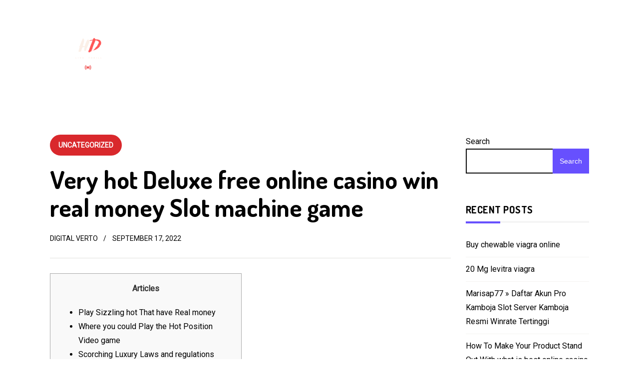

--- FILE ---
content_type: text/html; charset=UTF-8
request_url: https://hdlivethrill.com/very-hot-deluxe-free-online-casino-win-real-money-slot-machine-game/
body_size: 74635
content:
<!DOCTYPE html>
<!--[if (gte IE 9)|!(IE)]><!--><html lang="en-US" > <!--<![endif]-->

<head>
<meta charset="UTF-8">
<!--[if ie]><meta http-equiv='X-UA-Compatible' content="IE=edge,IE=9,IE=8,chrome=1" /><![endif]-->

<meta name="viewport" content="width=device-width, initial-scale=1.0, maximum-scale=1.0, user-scalable=no" />

<meta name='robots' content='index, follow, max-image-preview:large, max-snippet:-1, max-video-preview:-1' />
	<style>img:is([sizes="auto" i], [sizes^="auto," i]) { contain-intrinsic-size: 3000px 1500px }</style>
	
            <script data-no-defer="1" data-ezscrex="false" data-cfasync="false" data-pagespeed-no-defer data-cookieconsent="ignore">
                const ctPublicFunctions = {"_ajax_nonce":"0a0d5c5459","_rest_nonce":"bac80b0586","_ajax_url":"\/wp-admin\/admin-ajax.php","_rest_url":"https:\/\/hdlivethrill.com\/wp-json\/","data__cookies_type":"none","data__ajax_type":"rest","text__wait_for_decoding":"Decoding the contact data, let us a few seconds to finish. Anti-Spam by CleanTalk","cookiePrefix":""}
            </script>
        
            <script data-no-defer="1" data-ezscrex="false" data-cfasync="false" data-pagespeed-no-defer data-cookieconsent="ignore">
                const ctPublic = {"_ajax_nonce":"0a0d5c5459","settings__forms__check_internal":"0","settings__forms__check_external":"0","settings__forms__search_test":"1","blog_home":"https:\/\/hdlivethrill.com\/","pixel__setting":"3","pixel__enabled":false,"pixel__url":"https:\/\/moderate3-v4.cleantalk.org\/pixel\/14fc771475d755b268071d7905812045.gif","data__email_check_before_post":"1","data__cookies_type":"none","data__key_is_ok":true,"data__visible_fields_required":true,"data__to_local_storage":{"apbct_cookies_test":"%7B%22cookies_names%22%3A%5B%22apbct_timestamp%22%2C%22apbct_site_landing_ts%22%5D%2C%22check_value%22%3A%223d97815cdbb84eb4fd0988021038b6ed%22%7D"},"wl_brandname":"Anti-Spam by CleanTalk","wl_brandname_short":"CleanTalk","ct_checkjs_key":47990373}
            </script>
        
	<!-- This site is optimized with the Yoast SEO plugin v26.0 - https://yoast.com/wordpress/plugins/seo/ -->
	<title>Very hot Deluxe free online casino win real money Slot machine game - HD LivE Thrill</title>
	<link rel="canonical" href="https://hdlivethrill.com/very-hot-deluxe-free-online-casino-win-real-money-slot-machine-game/" />
	<meta property="og:locale" content="en_US" />
	<meta property="og:type" content="article" />
	<meta property="og:title" content="Very hot Deluxe free online casino win real money Slot machine game - HD LivE Thrill" />
	<meta property="og:description" content="Articles Play Sizzling hot That have Real money Where you could Play the Hot Position Video game Scorching Luxury Laws..." />
	<meta property="og:url" content="https://hdlivethrill.com/very-hot-deluxe-free-online-casino-win-real-money-slot-machine-game/" />
	<meta property="og:site_name" content="HD LivE Thrill" />
	<meta property="article:published_time" content="2022-09-17T17:58:05+00:00" />
	<meta property="article:modified_time" content="2023-06-06T14:58:14+00:00" />
	<meta property="og:image" content="https://pokerasiaplayers.com/wp-content/uploads/888-bonus.jpg" />
	<meta name="author" content="digital verto" />
	<meta name="twitter:card" content="summary_large_image" />
	<meta name="twitter:label1" content="Written by" />
	<meta name="twitter:data1" content="digital verto" />
	<meta name="twitter:label2" content="Est. reading time" />
	<meta name="twitter:data2" content="5 minutes" />
	<script type="application/ld+json" class="yoast-schema-graph">{"@context":"https://schema.org","@graph":[{"@type":"Article","@id":"https://hdlivethrill.com/very-hot-deluxe-free-online-casino-win-real-money-slot-machine-game/#article","isPartOf":{"@id":"https://hdlivethrill.com/very-hot-deluxe-free-online-casino-win-real-money-slot-machine-game/"},"author":{"name":"digital verto","@id":"https://hdlivethrill.com/#/schema/person/acb1f4e935d5aa7c79b35169e5b6ba4d"},"headline":"Very hot Deluxe free online casino win real money Slot machine game","datePublished":"2022-09-17T17:58:05+00:00","dateModified":"2023-06-06T14:58:14+00:00","mainEntityOfPage":{"@id":"https://hdlivethrill.com/very-hot-deluxe-free-online-casino-win-real-money-slot-machine-game/"},"wordCount":1011,"publisher":{"@id":"https://hdlivethrill.com/#organization"},"image":{"@id":"https://hdlivethrill.com/very-hot-deluxe-free-online-casino-win-real-money-slot-machine-game/#primaryimage"},"thumbnailUrl":"https://pokerasiaplayers.com/wp-content/uploads/888-bonus.jpg","inLanguage":"en-US"},{"@type":"WebPage","@id":"https://hdlivethrill.com/very-hot-deluxe-free-online-casino-win-real-money-slot-machine-game/","url":"https://hdlivethrill.com/very-hot-deluxe-free-online-casino-win-real-money-slot-machine-game/","name":"Very hot Deluxe free online casino win real money Slot machine game - HD LivE Thrill","isPartOf":{"@id":"https://hdlivethrill.com/#website"},"primaryImageOfPage":{"@id":"https://hdlivethrill.com/very-hot-deluxe-free-online-casino-win-real-money-slot-machine-game/#primaryimage"},"image":{"@id":"https://hdlivethrill.com/very-hot-deluxe-free-online-casino-win-real-money-slot-machine-game/#primaryimage"},"thumbnailUrl":"https://pokerasiaplayers.com/wp-content/uploads/888-bonus.jpg","datePublished":"2022-09-17T17:58:05+00:00","dateModified":"2023-06-06T14:58:14+00:00","breadcrumb":{"@id":"https://hdlivethrill.com/very-hot-deluxe-free-online-casino-win-real-money-slot-machine-game/#breadcrumb"},"inLanguage":"en-US","potentialAction":[{"@type":"ReadAction","target":["https://hdlivethrill.com/very-hot-deluxe-free-online-casino-win-real-money-slot-machine-game/"]}]},{"@type":"ImageObject","inLanguage":"en-US","@id":"https://hdlivethrill.com/very-hot-deluxe-free-online-casino-win-real-money-slot-machine-game/#primaryimage","url":"https://pokerasiaplayers.com/wp-content/uploads/888-bonus.jpg","contentUrl":"https://pokerasiaplayers.com/wp-content/uploads/888-bonus.jpg"},{"@type":"BreadcrumbList","@id":"https://hdlivethrill.com/very-hot-deluxe-free-online-casino-win-real-money-slot-machine-game/#breadcrumb","itemListElement":[{"@type":"ListItem","position":1,"name":"Home","item":"https://hdlivethrill.com/"},{"@type":"ListItem","position":2,"name":"Very hot Deluxe free online casino win real money Slot machine game"}]},{"@type":"WebSite","@id":"https://hdlivethrill.com/#website","url":"https://hdlivethrill.com/","name":"HD LivE Thrill","description":"","publisher":{"@id":"https://hdlivethrill.com/#organization"},"potentialAction":[{"@type":"SearchAction","target":{"@type":"EntryPoint","urlTemplate":"https://hdlivethrill.com/?s={search_term_string}"},"query-input":{"@type":"PropertyValueSpecification","valueRequired":true,"valueName":"search_term_string"}}],"inLanguage":"en-US"},{"@type":"Organization","@id":"https://hdlivethrill.com/#organization","name":"HD LivE Thrill","url":"https://hdlivethrill.com/","logo":{"@type":"ImageObject","inLanguage":"en-US","@id":"https://hdlivethrill.com/#/schema/logo/image/","url":"https://hdlivethrill.com/wp-content/uploads/2023/01/HD-Live-BG.png","contentUrl":"https://hdlivethrill.com/wp-content/uploads/2023/01/HD-Live-BG.png","width":150,"height":150,"caption":"HD LivE Thrill"},"image":{"@id":"https://hdlivethrill.com/#/schema/logo/image/"}},{"@type":"Person","@id":"https://hdlivethrill.com/#/schema/person/acb1f4e935d5aa7c79b35169e5b6ba4d","name":"digital verto","image":{"@type":"ImageObject","inLanguage":"en-US","@id":"https://hdlivethrill.com/#/schema/person/image/","url":"https://secure.gravatar.com/avatar/549eed215245a57f399794d207f07f784b3abc1c589978213aa914d5a967e74b?s=96&d=mm&r=g","contentUrl":"https://secure.gravatar.com/avatar/549eed215245a57f399794d207f07f784b3abc1c589978213aa914d5a967e74b?s=96&d=mm&r=g","caption":"digital verto"},"sameAs":["https://digitalverto.com/"],"url":"https://hdlivethrill.com/author/digital-verto/"}]}</script>
	<!-- / Yoast SEO plugin. -->


<link rel='dns-prefetch' href='//moderate.cleantalk.org' />
<link rel='dns-prefetch' href='//fonts.googleapis.com' />
<link rel='preconnect' href='https://fonts.gstatic.com' crossorigin />
<link rel="alternate" type="application/rss+xml" title="HD LivE Thrill &raquo; Feed" href="https://hdlivethrill.com/feed/" />
<link rel="alternate" type="application/rss+xml" title="HD LivE Thrill &raquo; Comments Feed" href="https://hdlivethrill.com/comments/feed/" />
<link rel="alternate" type="application/rss+xml" title="HD LivE Thrill &raquo; Very hot Deluxe free online casino win real money Slot machine game Comments Feed" href="https://hdlivethrill.com/very-hot-deluxe-free-online-casino-win-real-money-slot-machine-game/feed/" />
<script type="text/javascript">
/* <![CDATA[ */
window._wpemojiSettings = {"baseUrl":"https:\/\/s.w.org\/images\/core\/emoji\/16.0.1\/72x72\/","ext":".png","svgUrl":"https:\/\/s.w.org\/images\/core\/emoji\/16.0.1\/svg\/","svgExt":".svg","source":{"concatemoji":"https:\/\/hdlivethrill.com\/wp-includes\/js\/wp-emoji-release.min.js?ver=6.8.3"}};
/*! This file is auto-generated */
!function(s,n){var o,i,e;function c(e){try{var t={supportTests:e,timestamp:(new Date).valueOf()};sessionStorage.setItem(o,JSON.stringify(t))}catch(e){}}function p(e,t,n){e.clearRect(0,0,e.canvas.width,e.canvas.height),e.fillText(t,0,0);var t=new Uint32Array(e.getImageData(0,0,e.canvas.width,e.canvas.height).data),a=(e.clearRect(0,0,e.canvas.width,e.canvas.height),e.fillText(n,0,0),new Uint32Array(e.getImageData(0,0,e.canvas.width,e.canvas.height).data));return t.every(function(e,t){return e===a[t]})}function u(e,t){e.clearRect(0,0,e.canvas.width,e.canvas.height),e.fillText(t,0,0);for(var n=e.getImageData(16,16,1,1),a=0;a<n.data.length;a++)if(0!==n.data[a])return!1;return!0}function f(e,t,n,a){switch(t){case"flag":return n(e,"\ud83c\udff3\ufe0f\u200d\u26a7\ufe0f","\ud83c\udff3\ufe0f\u200b\u26a7\ufe0f")?!1:!n(e,"\ud83c\udde8\ud83c\uddf6","\ud83c\udde8\u200b\ud83c\uddf6")&&!n(e,"\ud83c\udff4\udb40\udc67\udb40\udc62\udb40\udc65\udb40\udc6e\udb40\udc67\udb40\udc7f","\ud83c\udff4\u200b\udb40\udc67\u200b\udb40\udc62\u200b\udb40\udc65\u200b\udb40\udc6e\u200b\udb40\udc67\u200b\udb40\udc7f");case"emoji":return!a(e,"\ud83e\udedf")}return!1}function g(e,t,n,a){var r="undefined"!=typeof WorkerGlobalScope&&self instanceof WorkerGlobalScope?new OffscreenCanvas(300,150):s.createElement("canvas"),o=r.getContext("2d",{willReadFrequently:!0}),i=(o.textBaseline="top",o.font="600 32px Arial",{});return e.forEach(function(e){i[e]=t(o,e,n,a)}),i}function t(e){var t=s.createElement("script");t.src=e,t.defer=!0,s.head.appendChild(t)}"undefined"!=typeof Promise&&(o="wpEmojiSettingsSupports",i=["flag","emoji"],n.supports={everything:!0,everythingExceptFlag:!0},e=new Promise(function(e){s.addEventListener("DOMContentLoaded",e,{once:!0})}),new Promise(function(t){var n=function(){try{var e=JSON.parse(sessionStorage.getItem(o));if("object"==typeof e&&"number"==typeof e.timestamp&&(new Date).valueOf()<e.timestamp+604800&&"object"==typeof e.supportTests)return e.supportTests}catch(e){}return null}();if(!n){if("undefined"!=typeof Worker&&"undefined"!=typeof OffscreenCanvas&&"undefined"!=typeof URL&&URL.createObjectURL&&"undefined"!=typeof Blob)try{var e="postMessage("+g.toString()+"("+[JSON.stringify(i),f.toString(),p.toString(),u.toString()].join(",")+"));",a=new Blob([e],{type:"text/javascript"}),r=new Worker(URL.createObjectURL(a),{name:"wpTestEmojiSupports"});return void(r.onmessage=function(e){c(n=e.data),r.terminate(),t(n)})}catch(e){}c(n=g(i,f,p,u))}t(n)}).then(function(e){for(var t in e)n.supports[t]=e[t],n.supports.everything=n.supports.everything&&n.supports[t],"flag"!==t&&(n.supports.everythingExceptFlag=n.supports.everythingExceptFlag&&n.supports[t]);n.supports.everythingExceptFlag=n.supports.everythingExceptFlag&&!n.supports.flag,n.DOMReady=!1,n.readyCallback=function(){n.DOMReady=!0}}).then(function(){return e}).then(function(){var e;n.supports.everything||(n.readyCallback(),(e=n.source||{}).concatemoji?t(e.concatemoji):e.wpemoji&&e.twemoji&&(t(e.twemoji),t(e.wpemoji)))}))}((window,document),window._wpemojiSettings);
/* ]]> */
</script>
<style id='wp-emoji-styles-inline-css' type='text/css'>

	img.wp-smiley, img.emoji {
		display: inline !important;
		border: none !important;
		box-shadow: none !important;
		height: 1em !important;
		width: 1em !important;
		margin: 0 0.07em !important;
		vertical-align: -0.1em !important;
		background: none !important;
		padding: 0 !important;
	}
</style>
<link rel='stylesheet' id='wp-block-library-css' href='https://hdlivethrill.com/wp-includes/css/dist/block-library/style.min.css?ver=6.8.3' type='text/css' media='all' />
<style id='classic-theme-styles-inline-css' type='text/css'>
/*! This file is auto-generated */
.wp-block-button__link{color:#fff;background-color:#32373c;border-radius:9999px;box-shadow:none;text-decoration:none;padding:calc(.667em + 2px) calc(1.333em + 2px);font-size:1.125em}.wp-block-file__button{background:#32373c;color:#fff;text-decoration:none}
</style>
<style id='global-styles-inline-css' type='text/css'>
:root{--wp--preset--aspect-ratio--square: 1;--wp--preset--aspect-ratio--4-3: 4/3;--wp--preset--aspect-ratio--3-4: 3/4;--wp--preset--aspect-ratio--3-2: 3/2;--wp--preset--aspect-ratio--2-3: 2/3;--wp--preset--aspect-ratio--16-9: 16/9;--wp--preset--aspect-ratio--9-16: 9/16;--wp--preset--color--black: #000000;--wp--preset--color--cyan-bluish-gray: #abb8c3;--wp--preset--color--white: #ffffff;--wp--preset--color--pale-pink: #f78da7;--wp--preset--color--vivid-red: #cf2e2e;--wp--preset--color--luminous-vivid-orange: #ff6900;--wp--preset--color--luminous-vivid-amber: #fcb900;--wp--preset--color--light-green-cyan: #7bdcb5;--wp--preset--color--vivid-green-cyan: #00d084;--wp--preset--color--pale-cyan-blue: #8ed1fc;--wp--preset--color--vivid-cyan-blue: #0693e3;--wp--preset--color--vivid-purple: #9b51e0;--wp--preset--gradient--vivid-cyan-blue-to-vivid-purple: linear-gradient(135deg,rgba(6,147,227,1) 0%,rgb(155,81,224) 100%);--wp--preset--gradient--light-green-cyan-to-vivid-green-cyan: linear-gradient(135deg,rgb(122,220,180) 0%,rgb(0,208,130) 100%);--wp--preset--gradient--luminous-vivid-amber-to-luminous-vivid-orange: linear-gradient(135deg,rgba(252,185,0,1) 0%,rgba(255,105,0,1) 100%);--wp--preset--gradient--luminous-vivid-orange-to-vivid-red: linear-gradient(135deg,rgba(255,105,0,1) 0%,rgb(207,46,46) 100%);--wp--preset--gradient--very-light-gray-to-cyan-bluish-gray: linear-gradient(135deg,rgb(238,238,238) 0%,rgb(169,184,195) 100%);--wp--preset--gradient--cool-to-warm-spectrum: linear-gradient(135deg,rgb(74,234,220) 0%,rgb(151,120,209) 20%,rgb(207,42,186) 40%,rgb(238,44,130) 60%,rgb(251,105,98) 80%,rgb(254,248,76) 100%);--wp--preset--gradient--blush-light-purple: linear-gradient(135deg,rgb(255,206,236) 0%,rgb(152,150,240) 100%);--wp--preset--gradient--blush-bordeaux: linear-gradient(135deg,rgb(254,205,165) 0%,rgb(254,45,45) 50%,rgb(107,0,62) 100%);--wp--preset--gradient--luminous-dusk: linear-gradient(135deg,rgb(255,203,112) 0%,rgb(199,81,192) 50%,rgb(65,88,208) 100%);--wp--preset--gradient--pale-ocean: linear-gradient(135deg,rgb(255,245,203) 0%,rgb(182,227,212) 50%,rgb(51,167,181) 100%);--wp--preset--gradient--electric-grass: linear-gradient(135deg,rgb(202,248,128) 0%,rgb(113,206,126) 100%);--wp--preset--gradient--midnight: linear-gradient(135deg,rgb(2,3,129) 0%,rgb(40,116,252) 100%);--wp--preset--font-size--small: 13px;--wp--preset--font-size--medium: 20px;--wp--preset--font-size--large: 36px;--wp--preset--font-size--x-large: 42px;--wp--preset--spacing--20: 0.44rem;--wp--preset--spacing--30: 0.67rem;--wp--preset--spacing--40: 1rem;--wp--preset--spacing--50: 1.5rem;--wp--preset--spacing--60: 2.25rem;--wp--preset--spacing--70: 3.38rem;--wp--preset--spacing--80: 5.06rem;--wp--preset--shadow--natural: 6px 6px 9px rgba(0, 0, 0, 0.2);--wp--preset--shadow--deep: 12px 12px 50px rgba(0, 0, 0, 0.4);--wp--preset--shadow--sharp: 6px 6px 0px rgba(0, 0, 0, 0.2);--wp--preset--shadow--outlined: 6px 6px 0px -3px rgba(255, 255, 255, 1), 6px 6px rgba(0, 0, 0, 1);--wp--preset--shadow--crisp: 6px 6px 0px rgba(0, 0, 0, 1);}:where(.is-layout-flex){gap: 0.5em;}:where(.is-layout-grid){gap: 0.5em;}body .is-layout-flex{display: flex;}.is-layout-flex{flex-wrap: wrap;align-items: center;}.is-layout-flex > :is(*, div){margin: 0;}body .is-layout-grid{display: grid;}.is-layout-grid > :is(*, div){margin: 0;}:where(.wp-block-columns.is-layout-flex){gap: 2em;}:where(.wp-block-columns.is-layout-grid){gap: 2em;}:where(.wp-block-post-template.is-layout-flex){gap: 1.25em;}:where(.wp-block-post-template.is-layout-grid){gap: 1.25em;}.has-black-color{color: var(--wp--preset--color--black) !important;}.has-cyan-bluish-gray-color{color: var(--wp--preset--color--cyan-bluish-gray) !important;}.has-white-color{color: var(--wp--preset--color--white) !important;}.has-pale-pink-color{color: var(--wp--preset--color--pale-pink) !important;}.has-vivid-red-color{color: var(--wp--preset--color--vivid-red) !important;}.has-luminous-vivid-orange-color{color: var(--wp--preset--color--luminous-vivid-orange) !important;}.has-luminous-vivid-amber-color{color: var(--wp--preset--color--luminous-vivid-amber) !important;}.has-light-green-cyan-color{color: var(--wp--preset--color--light-green-cyan) !important;}.has-vivid-green-cyan-color{color: var(--wp--preset--color--vivid-green-cyan) !important;}.has-pale-cyan-blue-color{color: var(--wp--preset--color--pale-cyan-blue) !important;}.has-vivid-cyan-blue-color{color: var(--wp--preset--color--vivid-cyan-blue) !important;}.has-vivid-purple-color{color: var(--wp--preset--color--vivid-purple) !important;}.has-black-background-color{background-color: var(--wp--preset--color--black) !important;}.has-cyan-bluish-gray-background-color{background-color: var(--wp--preset--color--cyan-bluish-gray) !important;}.has-white-background-color{background-color: var(--wp--preset--color--white) !important;}.has-pale-pink-background-color{background-color: var(--wp--preset--color--pale-pink) !important;}.has-vivid-red-background-color{background-color: var(--wp--preset--color--vivid-red) !important;}.has-luminous-vivid-orange-background-color{background-color: var(--wp--preset--color--luminous-vivid-orange) !important;}.has-luminous-vivid-amber-background-color{background-color: var(--wp--preset--color--luminous-vivid-amber) !important;}.has-light-green-cyan-background-color{background-color: var(--wp--preset--color--light-green-cyan) !important;}.has-vivid-green-cyan-background-color{background-color: var(--wp--preset--color--vivid-green-cyan) !important;}.has-pale-cyan-blue-background-color{background-color: var(--wp--preset--color--pale-cyan-blue) !important;}.has-vivid-cyan-blue-background-color{background-color: var(--wp--preset--color--vivid-cyan-blue) !important;}.has-vivid-purple-background-color{background-color: var(--wp--preset--color--vivid-purple) !important;}.has-black-border-color{border-color: var(--wp--preset--color--black) !important;}.has-cyan-bluish-gray-border-color{border-color: var(--wp--preset--color--cyan-bluish-gray) !important;}.has-white-border-color{border-color: var(--wp--preset--color--white) !important;}.has-pale-pink-border-color{border-color: var(--wp--preset--color--pale-pink) !important;}.has-vivid-red-border-color{border-color: var(--wp--preset--color--vivid-red) !important;}.has-luminous-vivid-orange-border-color{border-color: var(--wp--preset--color--luminous-vivid-orange) !important;}.has-luminous-vivid-amber-border-color{border-color: var(--wp--preset--color--luminous-vivid-amber) !important;}.has-light-green-cyan-border-color{border-color: var(--wp--preset--color--light-green-cyan) !important;}.has-vivid-green-cyan-border-color{border-color: var(--wp--preset--color--vivid-green-cyan) !important;}.has-pale-cyan-blue-border-color{border-color: var(--wp--preset--color--pale-cyan-blue) !important;}.has-vivid-cyan-blue-border-color{border-color: var(--wp--preset--color--vivid-cyan-blue) !important;}.has-vivid-purple-border-color{border-color: var(--wp--preset--color--vivid-purple) !important;}.has-vivid-cyan-blue-to-vivid-purple-gradient-background{background: var(--wp--preset--gradient--vivid-cyan-blue-to-vivid-purple) !important;}.has-light-green-cyan-to-vivid-green-cyan-gradient-background{background: var(--wp--preset--gradient--light-green-cyan-to-vivid-green-cyan) !important;}.has-luminous-vivid-amber-to-luminous-vivid-orange-gradient-background{background: var(--wp--preset--gradient--luminous-vivid-amber-to-luminous-vivid-orange) !important;}.has-luminous-vivid-orange-to-vivid-red-gradient-background{background: var(--wp--preset--gradient--luminous-vivid-orange-to-vivid-red) !important;}.has-very-light-gray-to-cyan-bluish-gray-gradient-background{background: var(--wp--preset--gradient--very-light-gray-to-cyan-bluish-gray) !important;}.has-cool-to-warm-spectrum-gradient-background{background: var(--wp--preset--gradient--cool-to-warm-spectrum) !important;}.has-blush-light-purple-gradient-background{background: var(--wp--preset--gradient--blush-light-purple) !important;}.has-blush-bordeaux-gradient-background{background: var(--wp--preset--gradient--blush-bordeaux) !important;}.has-luminous-dusk-gradient-background{background: var(--wp--preset--gradient--luminous-dusk) !important;}.has-pale-ocean-gradient-background{background: var(--wp--preset--gradient--pale-ocean) !important;}.has-electric-grass-gradient-background{background: var(--wp--preset--gradient--electric-grass) !important;}.has-midnight-gradient-background{background: var(--wp--preset--gradient--midnight) !important;}.has-small-font-size{font-size: var(--wp--preset--font-size--small) !important;}.has-medium-font-size{font-size: var(--wp--preset--font-size--medium) !important;}.has-large-font-size{font-size: var(--wp--preset--font-size--large) !important;}.has-x-large-font-size{font-size: var(--wp--preset--font-size--x-large) !important;}
:where(.wp-block-post-template.is-layout-flex){gap: 1.25em;}:where(.wp-block-post-template.is-layout-grid){gap: 1.25em;}
:where(.wp-block-columns.is-layout-flex){gap: 2em;}:where(.wp-block-columns.is-layout-grid){gap: 2em;}
:root :where(.wp-block-pullquote){font-size: 1.5em;line-height: 1.6;}
</style>
<link rel='stylesheet' id='ct_public_css-css' href='https://hdlivethrill.com/wp-content/plugins/cleantalk-spam-protect/css/cleantalk-public.min.css?ver=6.14.2' type='text/css' media='all' />
<link rel='stylesheet' id='contact-form-7-css' href='https://hdlivethrill.com/wp-content/plugins/contact-form-7/includes/css/styles.css?ver=6.1.2' type='text/css' media='all' />
<link rel='stylesheet' id='preloader-awesome-css' href='https://hdlivethrill.com/wp-content/plugins/preloader-awesome/public/css/preloader-awesome-public.css?ver=1.0.0' type='text/css' media='all' />
<link rel='stylesheet' id='pesta-plugin-css' href='https://hdlivethrill.com/wp-content/themes/pesta/css/plugin.css' type='text/css' media='all' />
<link rel='stylesheet' id='pesta-style-css' href='https://hdlivethrill.com/wp-content/themes/pesta/style.css?ver=6.8.3' type='text/css' media='all' />
<link rel='stylesheet' id='pesta-font-css' href='https://hdlivethrill.com/wp-content/themes/pesta/css/font.css' type='text/css' media='all' />
<link rel='stylesheet' id='pesta-responsive-css' href='https://hdlivethrill.com/wp-content/themes/pesta/css/responsive.css' type='text/css' media='all' />
<link rel='stylesheet' id='pesta-custom-style-css' href='https://hdlivethrill.com/wp-content/themes/pesta/css/custom-style.css?ver=6.8.3' type='text/css' media='all' />
<style id='pesta-custom-style-inline-css' type='text/css'>

	

	/* theme options */

	/* container */
	.bordered-main-wrap {
		padding-left: 0px;
		padding-right: 0px;
	}

	@media only screen and (max-width: 768px) {
		header#header.inner-head-wrap.header-expanded{
			background-color:rgba(51,51,51,0.7);
		}
		header#header.inner-head-wrap.header-expanded.alt-head, header#header.inner-head-wrap.header-expanded.alt-head .main-menu ul li {
			background-color: #000000;
		}
	}

	/* header area contents */
	#header .logo-image, #header .logo-title {
		padding-top: 0px;
		padding-bottom: 0px;
	}

	header#header.inner-head-wrap {
		padding-top: 30px;
		padding-bottom: 30px;
		padding-right: 0px;
		padding-left: 0px;
		-webkit-transition: all 0.5s ease 0s;
		-moz-transition: all 0.5s ease 0s;
		transition: all 0.5s ease 0s;

		background-color:rgba(51,51,51,0);
	}
	.sticky-header-wrap.scrolled header#header.inner-head-wrap {
		padding-top: 30px;
		padding-bottom: 30px;
		padding-right: 0px;
		padding-left: 0px;
		-moz-transition: all 0.6s ease 0s;
		-ms-transition: all 0.6s ease 0s;
		-o-transition: all 0.6s ease 0s;
		transition: all 0.6s ease 0s;
	}
	.sticky-header-wrap.scrolled {
		background-color: #FFFFFF;
		-moz-transition: all 0.6s ease 0s;
		-ms-transition: all 0.6s ease 0s;
		-o-transition: all 0.6s ease 0s;
		transition: all 0.6s ease 0s;
	}
	.sticky-header-wrap.scrolled a, .sticky-header-wrap.scrolled i {
		color: #000000 !important;
		-moz-transition: all 0.6s ease 0s;
		-ms-transition: all 0.6s ease 0s;
		-o-transition: all 0.6s ease 0s;
		transition: all 0.6s ease 0s;
	}
	#header.alt-head #showMenu span {
		background-color: #FFFFFF;
	}
	
	@media only screen and (max-width: 768px) {
		header#header.inner-head-wrap {
			padding-left: 20px;
			padding-right: 20px;
		}
		header#header .logo.head-item {
			margin-top: 0px;
			margin-bottom: 0px;
		}
		.header-style-1 .fr .head-item.search-wrap, header#header .main-menu-btn {
			margin-top: 15px !important;
			margin-bottom: 0px !important;
		}
	}
	#header .info-wrap {
		padding-left: 20px;
		padding-right: 20px;
	}

	/* footer area content */
	#footer .footer-wrap {
		padding-top: 0px;
		padding-bottom: 0px;
	}
	#footer {
		background-color: #222222;
		background-repeat: no-repeat;
		background-attachment: inherit;
		background-position: center bottom;
		background-size: cover;
		background-image: url(https://hdlivethrill.com/wp-content/uploads/2023/02/herog.jpg);;
	}
	.foot-col.item-col-1 .foot-col-item {
		margin-top: 5px;
		margin-left: 0;
		margin-bottom: 0;
		margin-right: 0;
	}
	.foot-col.item-col-2 .foot-col-item {
		margin-top: 0;
		margin-left: 0;
		margin-bottom: 0;
		margin-right: 0;
	}
	.foot-col.item-col-3 .foot-col-item {
		margin-top: 0;
		margin-left: 0;
		margin-bottom: 0;
		margin-right: 0;
	}
	.foot-col.item-col-4 .foot-col-item {
		margin-top: 0;
		margin-left: 0;
		margin-bottom: 0;
		margin-right: 0;
	}

	



	/* HEADER SECTION
	================================================================ */

	/* Header Styling --- */

	.logo .site-title a, .header-style-1-wrap .main-menu ul.sm-clean>li>a, .header-style-1-wrap .main-menu ul.sm-clean>li>a:active, .header-style-1-wrap .search-wrap #btn-search i, .header-style-1-wrap .main-menu ul.sm-clean>li.current-menu-item>a, .header-style-1-wrap .main-menu ul.sm-clean>li>a:hover{
		color: #ffffff;
	}
	.sm-clean a span.sub-arrow{
		border-top-color: #ffffff;
	}
	.header-style-1-wrap .main-menu ul.sm-clean>li>a:hover, .header-style-1-wrap .menu__item:hover .menu__link{
		color: #f1f1f1;
	}
	.header-style-1-wrap .main-menu ul.sm-clean>li>a::before, .header-style-1-wrap .main-menu ul.sm-clean>li.current-menu-item>a::before,
	.header-style-1-wrap .main-menu ul.sm-clean>li>a::after, .header-style-1-wrap .main-menu ul.sm-clean>li.current-menu-item>a::after,
	.header-style-1-wrap .main-menu ul.sm-clean>li::before,
	.header-style-1-wrap .main-menu ul.sm-clean>li::after{
		background-color: #d9282c;
		border-color: #d9282c;
	}
	.header-style-1-wrap ul.sm-clean ul{
		background-color: #111111;
	}
	.header-style-1-wrap ul.sm-clean ul li a, .header-style-1-wrap .menu__item:hover > ul .menu__link{
		color: #ffffff;
	}
	.header-style-1 .btn--search-close{
		color: #ffffff;
	}
	.header-style-1 .search__info{
		color: #ffffff;
	}
	.header-style-1 .search__suggestion h4{
		color: #ffffff;
	}
	.header-style-1 .search__suggestion h4::before{
		background-color: #ffffff;
	}
	.header-style-1 .search__suggestion p{
		color: #ffffff;
	}
	.header-style-1 .search__input{
		color: #ffffff;
	}
	#header .header-info-url a{
		background-color: #d9282c;
	}
	#header .header-info-url a:hover{
		background-color: #cc4141;
	}
	#header .header-info-url a{
		color: #ffffff;
	}
	#header .header-info-url a:hover{
		color: #ffffff;
	}
	#header .head-info-text span{
		color: #ffffff;
	}
	.header-style-1-wrap .info-wrap i{
		color: #d9282c;
	}


	/* Header Alternative Styling --- */

	body .alt-head .main-menu ul.sm-clean>li>a:hover,
	.header-style-1-wrap.alt-head .main-menu ul.sm-clean>li>a:hover, 
	.header-style-1-wrap.alt-head .menu__item:hover .menu__link{
		color: #dddddd;
	}
	body .alt-head .main-menu ul.sm-clean>li>a::before, body .alt-head .main-menu ul.sm-clean>li.current-menu-item>a::before{
		background-color: #ffffff;
	}
	#header.alt-head .header-info-url a{
		background-color: #d9282c;
	}
	#header.alt-head .header-info-url a:hover{
		background-color: #cc4141;
	}
	#header.alt-head .header-info-url a{
		color: #ffffff;
	}
	#header.alt-head .header-info-url a:hover{
		color: #ffffff;
	}
	#header.alt-head .head-info-text span{
		color: #ffffff;
	}
	#header.alt-head .info-wrap i{
		color: #6750fe;
	}

	

	/* CONTENT SECTION
	================================================================ */

	/* Blog --- */

	
	.the-post-head .standard-post-categories a{
		background-color: #d9282c;
	}
	.the-post-head .standard-post-categories a:hover{
		background-color: #f4f3f0;
	}
	.the-post-head .standard-post-categories a{
		border-color: #d9282c;
	}
	.the-post-head .standard-post-categories a:hover{
		border-color: #d9282c;
	}
	.the-post-head .standard-post-categories a{
		color: #ffffff;
	}
	.the-post-head .standard-post-categories a:hover{
		color: #d9282c;
	}
	.post-content h2.post-title a, .post-content h1.post-title a{
		color: #000000;
	}
	.post-content h2.post-title a:hover, .post-content h1.post-title a:hover{
		color: #d9282c;
	}
	.post-content .post-text p, .comment-content p{
		color: #333333;
	}
	.span-head a{
		color: #000000;
	}
	.span-head a:hover{
		color: #d9282c;
	}
	.main-blog-loop .blog-item .post-content-wrap{
		background-color: #f5f5f5;
	}
	.the-post-head.meta-bottom{
		border-top-color: #e0e0de;
	}


	/* Single Blog --- */

	.single-post-head .post-title, .blog-single .post-author .author-name a, .related-title h4 a{
		color: #000000;
	}
	.single-post-head .post-title:hover, .blog-single .post-author .author-name a:hover, .related-title h4 a:hover{
		color: #6750fe;
	}
	.blog-single .the-post-head{
		border-bottom-color: #e0e0de;
	}
	.blog-single .post-content .post-text p, .comment-content p, .author-desc{
		color: #333333;
	}
	.blog-single .post-content .post-text blockquote p{
		color: #333333;
	}
	.blog-single blockquote:before{
		color: #6750fe;
	}
	.blog-single blockquote{
		border-color: #6750fe;
	}
	.blog-single .tag-wrapper a{
		color: #000000;
	}
	.blog-single .tag-wrapper a:hover{
		color: #000000;
	}
	.blog-single .tag-wrapper a{
		border-color: #999999;
	}
	.blog-single .tag-wrapper a:hover{
		border-color: #6750fe;
	}
	.comment-respond h3.comment-reply-title, .comments-title h3, .related-content h3{
		color: #000000;
	}
	.comment-respond form p.logged-in-as a, .comment-respond form p.logged-in-as, .comment-action a{
		color: #999999;
	}
	.comment-respond form p.logged-in-as a:hover, .comment-action a:hover{
		color: #555555;
	}
	.comment-respond form p.form-submit input, .contact-form-style-1 .wpcf7-submit, .contact-form-style-2 .wpcf7-submit{
		background-color: #0b0b0b;
	}
	.comment-respond form p.form-submit input:hover, .contact-form-style-1 .wpcf7-submit:hover, .contact-form-style-2 .wpcf7-submit:hover{
		background-color: #6750fe;
	}
	.comment-respond form p.form-submit input, .contact-form-style-1 .wpcf7-submit, .contact-form-style-2 .wpcf7-submit{
		color: #ffffff;
	}


	/* Single Service --- */

	.project-details-title h5{
		color: #6750fe;
	}
	.project-details-title h5:hover{
		color: #aaaaaa;
	}
	.single-service .project-details.no-details .post-title{
		color: #000000;
	}
	.single-service .inner-content p, .service-text{
		color: #676a6a;
	}


	/* Sidebar & Widget --- */

	.sidebar .widget.widget_search button i{
		color: #000000;
	}
	.sidebar .widget.widget_search input, .sidebar .widget.widget_search input::placeholder{
		color: #000000;
	}
	.sidebar .widget h4.widget-title{
		color: #000000;
	}
	.sidebar .widget h4.widget-title:after{
		background-color: #6750fe;
	}
	.sidebar #recent-posts-2 ul li a, .sidebar .widget .recent-news .post-content h5 a, .sidebar #recent-comments-2 ul li a, li.recentcomments, .sidebar #archives-2 ul li a, .sidebar #categories-2 ul li a, .sidebar #meta-2 ul li a, .latest-post-wrap h5 a, .latest-post-wrap .post-content h5{
		color: #000000;
	}
	.sidebar #recent-posts-2 ul li a:hover, .sidebar .widget .recent-news .post-content h5 a:hover, .sidebar #recent-comments-2 ul li a:hover, li.recentcomments:hover, .sidebar #archives-2 ul li a:hover, .sidebar #categories-2 ul li a:hover, .sidebar #meta-2 ul li a:hover, .latest-post-wrap h5 a:hover, .latest-post-wrap .post-content h5:hover{
		color: #6750fe;
	}
	.widget.widget_pesta_news .nav-tabs li.active, .widget.widget_pesta_news .post-item:before{
		background-color: #0b0b0b;
	}
	.widget.widget_pesta_news .nav-tabs li.active a, .widget.widget_pesta_news .post-item:before{
		color: #000000;
	}
	.widget.widget_pesta_news .nav-tabs li{
		background-color: #000000;
	}
	.widget.widget_pesta_news .nav-tabs li a{
		color: #555555;
	}
	.widget.widget_pesta_news .nav-tabs li a:hover{
		color: #999999;
	}
	.widget.widget_pesta_news .nav-tabs{
		border-bottom-color: #0b0b0b;
	}


	/* Contact --- */

	.contact-form-style-3 input, .contact-form-style-3 textarea{
		border-bottom-color: #aaaaaa;
		border-left-color: #aaaaaa;
	}
	.contact-form-style-3 input:hover, .contact-form-style-3 input:focus, .contact-form-style-3 textarea:hover, .contact-form-style-3 textarea:focus{
		border-color: #d9282c;
	}
	.contact-form-style-3 input{
		color: #ffffff;
	}
	.contact-form-style-3 input.wpcf7-submit{
		background-color: #0b0b0b;
	}
	.contact-form-style-3 input.wpcf7-submit{
		color: #ffffff;
	}
	.contact-form-style-3 input.wpcf7-submit:hover{
		background-color: #d9282c;
	}
	.contact-form-style-3 input.wpcf7-submit:hover{
		color: #ffffff;
	}
	.contact-form-style-3 input.wpcf7-submit{
		border-color: #d9282c;
	}
	.contact-form-style-3 input.wpcf7-submit{
		border-color: #d9282c;
	}



	/* FOOTER SECTION
	================================================================ */

	/* Footer --- */

	.copyright-text, .footer-text-area, #footer.no-redux p, #footer.no-redux a, .foot-text{
		color: #ffffff;
	}
	.copyright-text a, .footer-menu li a{
		color: #ffffff;
	}
	.copyright-text a:hover, .footer-menu li a:hover{
		color: #666666;
	}
	.footer-bottom .social-footer ul li a{
		color: #ffffff;
	}
	.footer-bottom .social-footer ul li a:hover{
		color: #666666;
	}
	.footer-widget-wrapper{
		background-color: #111111;
	}
	.footer-widget .widget-footer h4.widget-title{
		color: #ffffff;
	}
	.footer-widget .widget-footer h4.widget-title:after{
		background-color: #6750fe;
	}
	.footer-widget .widget-footer .latest-post-widget a, .latest-post-wrap h5, .footer-widget .widget_nav_menu ul li a, .footer-widget .widget-footer a, .footer-widget .meta-latest-news span, .footer-widget .meta-latest-news a, .footer-widget .meta-latest-news a span, .footer-widget .date span, .footer-widget .date a{
		color: #ffffff;
	}
	.footer-widget .widget-footer .latest-post-widget a:hover, .footer-widget .widget_nav_menu ul li a:hover, .footer-widget .widget-footer a:hover, .meta-latest-news a:hover, .meta-latest-news a:hover span, .footer-widget .date a:hover{
		color: #f5f5f5;
	}
	.footer-widget .textwidget{
		color: #ffffff;
	}
	.latest-post-wrap .post-content, .footer-widget .widget_nav_menu ul li a:before, .latest-post-wrap .post-content, .footer-widget .widget_nav_menu ul li a:before{
		border-bottom-color: #f4f3f0;
	}
	#footer .widget-footer.widget_search input{
		border-color: #6750fe;
	}
	#footer .widget-footer.widget_search button{
		background-color: #6750fe;
	}
	#footer .widget-footer.widget_search input{
		color: #ffffff;
	}

	
	
</style>
<link rel="preload" as="style" href="https://fonts.googleapis.com/css?family=Montserrat:600%7CRoboto:400%7CDosis:700&#038;display=swap&#038;ver=1675703814" /><link rel="stylesheet" href="https://fonts.googleapis.com/css?family=Montserrat:600%7CRoboto:400%7CDosis:700&#038;display=swap&#038;ver=1675703814" media="print" onload="this.media='all'"><noscript><link rel="stylesheet" href="https://fonts.googleapis.com/css?family=Montserrat:600%7CRoboto:400%7CDosis:700&#038;display=swap&#038;ver=1675703814" /></noscript><script type="text/javascript" src="https://hdlivethrill.com/wp-includes/js/jquery/jquery.min.js?ver=3.7.1" id="jquery-core-js"></script>
<script type="text/javascript" src="https://hdlivethrill.com/wp-includes/js/jquery/jquery-migrate.min.js?ver=3.4.1" id="jquery-migrate-js"></script>
<script type="text/javascript" data-pagespeed-no-defer src="https://hdlivethrill.com/wp-content/plugins/cleantalk-spam-protect/js/apbct-public-bundle.min.js?ver=6.14.2" id="ct_public_functions-js"></script>
<script type="text/javascript" src="https://moderate.cleantalk.org/ct-bot-detector-wrapper.js" id="ct_bot_detector-js"></script>
<script type="text/javascript" src="https://hdlivethrill.com/wp-content/plugins/preloader-awesome/public/js/classie.js?ver=1.0.0" id="ta-preloader-classie-js"></script>
<script type="text/javascript" src="https://hdlivethrill.com/wp-content/themes/pesta/js/modernizr.js?ver=6.8.3" id="modernizr-js"></script>
<script type="text/javascript" src="https://hdlivethrill.com/wp-content/themes/pesta/js/respond.js?ver=6.8.3" id="respond-js"></script>
<script type="text/javascript" src="https://hdlivethrill.com/wp-content/themes/pesta/js/classie.js?ver=6.8.3" id="classie-js"></script>
<link rel="https://api.w.org/" href="https://hdlivethrill.com/wp-json/" /><link rel="alternate" title="JSON" type="application/json" href="https://hdlivethrill.com/wp-json/wp/v2/posts/2988" /><link rel="EditURI" type="application/rsd+xml" title="RSD" href="https://hdlivethrill.com/xmlrpc.php?rsd" />
<meta name="generator" content="WordPress 6.8.3" />
<link rel='shortlink' href='https://hdlivethrill.com/?p=2988' />
<link rel="alternate" title="oEmbed (JSON)" type="application/json+oembed" href="https://hdlivethrill.com/wp-json/oembed/1.0/embed?url=https%3A%2F%2Fhdlivethrill.com%2Fvery-hot-deluxe-free-online-casino-win-real-money-slot-machine-game%2F" />
<link rel="alternate" title="oEmbed (XML)" type="text/xml+oembed" href="https://hdlivethrill.com/wp-json/oembed/1.0/embed?url=https%3A%2F%2Fhdlivethrill.com%2Fvery-hot-deluxe-free-online-casino-win-real-money-slot-machine-game%2F&#038;format=xml" />
<meta name="generator" content="Redux 4.5.8" /><meta name="generator" content="Elementor 3.32.4; features: additional_custom_breakpoints; settings: css_print_method-external, google_font-enabled, font_display-swap">
			<style>
				.e-con.e-parent:nth-of-type(n+4):not(.e-lazyloaded):not(.e-no-lazyload),
				.e-con.e-parent:nth-of-type(n+4):not(.e-lazyloaded):not(.e-no-lazyload) * {
					background-image: none !important;
				}
				@media screen and (max-height: 1024px) {
					.e-con.e-parent:nth-of-type(n+3):not(.e-lazyloaded):not(.e-no-lazyload),
					.e-con.e-parent:nth-of-type(n+3):not(.e-lazyloaded):not(.e-no-lazyload) * {
						background-image: none !important;
					}
				}
				@media screen and (max-height: 640px) {
					.e-con.e-parent:nth-of-type(n+2):not(.e-lazyloaded):not(.e-no-lazyload),
					.e-con.e-parent:nth-of-type(n+2):not(.e-lazyloaded):not(.e-no-lazyload) * {
						background-image: none !important;
					}
				}
			</style>
			<meta name="generator" content="Powered by Slider Revolution 6.7.37 - responsive, Mobile-Friendly Slider Plugin for WordPress with comfortable drag and drop interface." />
<link rel="icon" href="https://hdlivethrill.com/wp-content/uploads/2023/01/HD-Live-BG-80x80.png" sizes="32x32" />
<link rel="icon" href="https://hdlivethrill.com/wp-content/uploads/2023/01/HD-Live-BG.png" sizes="192x192" />
<link rel="apple-touch-icon" href="https://hdlivethrill.com/wp-content/uploads/2023/01/HD-Live-BG.png" />
<meta name="msapplication-TileImage" content="https://hdlivethrill.com/wp-content/uploads/2023/01/HD-Live-BG.png" />
<script>function setREVStartSize(e){
			//window.requestAnimationFrame(function() {
				window.RSIW = window.RSIW===undefined ? window.innerWidth : window.RSIW;
				window.RSIH = window.RSIH===undefined ? window.innerHeight : window.RSIH;
				try {
					var pw = document.getElementById(e.c).parentNode.offsetWidth,
						newh;
					pw = pw===0 || isNaN(pw) || (e.l=="fullwidth" || e.layout=="fullwidth") ? window.RSIW : pw;
					e.tabw = e.tabw===undefined ? 0 : parseInt(e.tabw);
					e.thumbw = e.thumbw===undefined ? 0 : parseInt(e.thumbw);
					e.tabh = e.tabh===undefined ? 0 : parseInt(e.tabh);
					e.thumbh = e.thumbh===undefined ? 0 : parseInt(e.thumbh);
					e.tabhide = e.tabhide===undefined ? 0 : parseInt(e.tabhide);
					e.thumbhide = e.thumbhide===undefined ? 0 : parseInt(e.thumbhide);
					e.mh = e.mh===undefined || e.mh=="" || e.mh==="auto" ? 0 : parseInt(e.mh,0);
					if(e.layout==="fullscreen" || e.l==="fullscreen")
						newh = Math.max(e.mh,window.RSIH);
					else{
						e.gw = Array.isArray(e.gw) ? e.gw : [e.gw];
						for (var i in e.rl) if (e.gw[i]===undefined || e.gw[i]===0) e.gw[i] = e.gw[i-1];
						e.gh = e.el===undefined || e.el==="" || (Array.isArray(e.el) && e.el.length==0)? e.gh : e.el;
						e.gh = Array.isArray(e.gh) ? e.gh : [e.gh];
						for (var i in e.rl) if (e.gh[i]===undefined || e.gh[i]===0) e.gh[i] = e.gh[i-1];
											
						var nl = new Array(e.rl.length),
							ix = 0,
							sl;
						e.tabw = e.tabhide>=pw ? 0 : e.tabw;
						e.thumbw = e.thumbhide>=pw ? 0 : e.thumbw;
						e.tabh = e.tabhide>=pw ? 0 : e.tabh;
						e.thumbh = e.thumbhide>=pw ? 0 : e.thumbh;
						for (var i in e.rl) nl[i] = e.rl[i]<window.RSIW ? 0 : e.rl[i];
						sl = nl[0];
						for (var i in nl) if (sl>nl[i] && nl[i]>0) { sl = nl[i]; ix=i;}
						var m = pw>(e.gw[ix]+e.tabw+e.thumbw) ? 1 : (pw-(e.tabw+e.thumbw)) / (e.gw[ix]);
						newh =  (e.gh[ix] * m) + (e.tabh + e.thumbh);
					}
					var el = document.getElementById(e.c);
					if (el!==null && el) el.style.height = newh+"px";
					el = document.getElementById(e.c+"_wrapper");
					if (el!==null && el) {
						el.style.height = newh+"px";
						el.style.display = "block";
					}
				} catch(e){
					console.log("Failure at Presize of Slider:" + e)
				}
			//});
		  };</script>
   
   <style>
					#ta-gif.ta-css-load-1, .ta-css-load-2 div:nth-child(1), .ta-css-load-2 div:nth-child(2), .ta-css-load-2 div:nth-child(3), .ta-css-load-2 div:nth-child(4), .ta-css-load-3 div, .ta-css-load-4 > div:nth-child(1) div, .ta-css-load-4 > div:nth-child(2) div, .ta-css-load-5 > div > div div, .ta-css-load-6 div, .ta-css-load-6 div:nth-child(2), .ta-css-load-6 div:nth-child(3), .ta-css-load-6 div:nth-child(4), .ta-css-load-8 > div:nth-child(2) div:before, .ta-css-load-8 > div:nth-child(2) div:after, .ta-css-load-10 div:nth-child(1), .ta-css-load-10 div:nth-child(2), .ta-css-load-10 div:nth-child(3), .ta-css-load-10 div:nth-child(4), .ta-css-load-10 div:nth-child(5), .ta-css-load-11 > div > div > div > div, .ta-css-load-11 > div > div:last-child > div > div {
				background: #619BE3;
			}
			.ta-css-load-8 > div {
				border-color: #619BE3 transparent #619BE3 transparent;
			}
			.ta-css-load-8 > div:nth-child(2) div:before, .ta-css-load-8 > div:nth-child(2) div:after {
				box-shadow: 0 128px 0 0 #619BE3;
			}
			.ta-css-load-8 > div:nth-child(2) div:after { 
				box-shadow: 128px 0 0 0 #619BE3;
			}
			.ta-css-load-9 div {
				box-shadow: 0 4px 0 0 #619BE3;
			}
			@keyframes ta-css-load-3 {
				0% { background: #619BE3 }
				12.5% { background: #619BE3 }
				12.625% { background: #619BE3; opacity: 0.5; }
				100% { background: #619BE3; opacity: 0.5; }
			}
			@keyframes ta-css-load-5-c {
				0%, 25%, 50%, 75%, 100% { animation-timing-function: cubic-bezier(0,1,0,1) }
				0% { background: #619BE3 }
				25% { background: #619BE3 }
				50% { background:#619BE3 }
				75% { background: #619BE3 }
				100% { background: #619BE3 }
			}

			@keyframes ta-css-load-10-c {
			   0% { background: #619BE3 }
			  25% { background: #619BE3 }
			  50% { background: #619BE3 }
			  75% { background: #619BE3 }
			 100% { background: #619BE3 }
			}
			</style>
<style id="pesta_framework-dynamic-css" title="dynamic-css" class="redux-options-output">body .alt-head .main-menu ul.sm-clean>li>a, body .alt-head .search-wrap #btn-search i, body .alt-head .main-menu ul.sm-clean>li.current-menu-item>a, .alt-head .site-title a, #header.alt-head .head-info-text span{color:#FFFFFF;}header#header.inner-head-wrap.alt-head{color:rgba(51,51,51,0);}#header #primary-menu li a, #header #secondary-menu li a, #header .head-info-text span, .header-info-url a{font-family:Montserrat,Georgia, serif;text-align:inherit;line-height:20px;word-spacing:0px;letter-spacing:0px;font-weight:600;font-style:normal;font-size:14px;}#content{background-color:#ffffff;}body, body p{font-family:Roboto,Georgia, serif;text-align:inherit;line-height:28px;word-spacing:0px;letter-spacing:0px;font-weight:400;font-style:normal;font-size:16px;}h1, h2, h3, h4, h5, h6{font-family:Dosis,'Arial Black', Gadget, sans-serif;text-align:inherit;font-weight:700;font-style:normal;}h6{line-height:19.6px;word-spacing:0px;letter-spacing:0px;font-size:14px;}.main-blog-loop .blog-item{margin-bottom:30px;}.blog-content-wrap .blog{padding-top:60px;padding-bottom:60px;}.archive #content, .search-results #content, .search-no-results #content{padding-top:60px;padding-bottom:60px;}.single-post-wrap .blog{padding-top:60px;padding-bottom:60px;}.single-service{padding-top:60px;padding-bottom:60px;}#footer .footer-widget-wrapper{padding-top:0px;padding-bottom:0px;}#footer .footer-bottom{padding-top:60px;padding-bottom:60px;}.footer-widget-wrapper{border-top:0px solid #efefef;border-bottom:0px solid #efefef;border-left:0px solid #efefef;border-right:0px solid #efefef;}.footer-bottom{border-top:0px solid #333333;border-bottom:0px solid #333333;border-left:0px solid #333333;border-right:0px solid #333333;}</style>
</head>

<body id="body" class="wp-singular post-template-default single single-post postid-2988 single-format-standard wp-theme-pesta header-style-1 elementor-default elementor-kit-3585">
    
<!-- TA Start Body -->	
	<div id="main-wrapper" class="main-wrapper clearfix">

		<div id="sticky-wrap-head" class="sticky-header-wrap header_fixed_noscroll clearfix">
		<!-- Header
		============================================= -->
		<header id="header" class="header-style-1-wrap inner-head-wrap  clearfix">

			<div class="container clearfix">

			<div class="header-clear clearfix">
				<div class="fl header1-2 header_left_float text-left clearfix">
					<!-- Logo
============================================= -->
<div class="logo head-item">


		<div class="logo-image">
		<a href="https://hdlivethrill.com/">
			<img src="https://hdlivethrill.com/wp-content/uploads/2023/01/HD-Live-Trans.png" alt="logo" />
		</a>
	</div>
	
</div>
<!-- end logo -->					<!-- Mobile menu toggle button (hamburger/x icon) -->
<input id="main-menu-state" type="checkbox" />
<label class="main-menu-btn sub-menu-triger" for="main-menu-state">
  <span class="main-menu-btn-icon"></span>
</label>

<!-- Primary Navigation
============================================= -->
<nav id="primary-menu" class="menu main-menu head-item">
	<ul id="menu-top-menu" class="menus sm sm-clean menu--ferdinand"><li class="page_item page-item-145"><a href="https://hdlivethrill.com/">Home</a></li>
<li class="page_item page-item-3680"><a href="https://hdlivethrill.com/krishita-birthday/">Krishita</a></li>
</ul></nav>
<!-- end primary menu -->				</div>

				<div class="fr header1-2 header_right_float text-right clearfix">
					
<div class="header-info head-item clearfix">
		<div class="header-info1 info-wrap">
				<div class="header-info1-icon head-info-icon">
							<i class=""></i>
					</div>
				<div class="header-info1-text head-info-text">
			<span class="title">+91 9849909319</span>
		</div>
			</div>
	
		<div class="header-info2 info-wrap">
				<div class="header-info1-icon head-info-icon">
							<i class=""></i>
					</div>
				<div class="header-info2-text head-info-text">
			<span class="title">admin@hdlivethrill.com</span>
		</div>
			</div>
	</div>
				</div>

			</div>

			</div>

		</header>

		</div><div class="sticky-header-gap header_fixed_noscroll clearfix"></div>
	<!-- HEADER END -->

<!-- CONTENT START
============================================= -->
<section id="content" class="single-post-wrap clearfix">

	<!-- BLOG START
	============================================= -->
	<div class="blog right-sidebar clearfix">
		<div class="container clearfix">
			<div class="row clearfix">

				<!-- BLOG LOOP START
				============================================= -->
				<div class="column column-75 clearfix">
					<div class="blog-single content-section">

					<article id="post-2988" class="blog-item hentry clearfix post-2988 post type-post status-publish format-standard category-uncategorized blog-item no-thumb clearfix">
	
	<div class="post-content-wrap clearfix">
		<div class="post-content">

			
			<div class="single-post-head the-post-head clearfix">

				<div class="standard-post-categories span-head">
					<a href="https://hdlivethrill.com/category/uncategorized/" rel="category tag">Uncategorized</a>				</div>
				<h1 class="post-title entry-title">
					Very hot Deluxe free online casino win real money Slot machine game				</h1>

				<div class="meta-top">
					<div class="author span-head">
						<span class="vcard"><a href="https://hdlivethrill.com/author/digital-verto/"> digital verto</a></span>
					</div>
					<div class="date span-head">
						<a href="https://hdlivethrill.com/very-hot-deluxe-free-online-casino-win-real-money-slot-machine-game/">
							<span>September 17, 2022</span>
						</a>
					</div>
				</div>
				
			</div>

			<div class="post-text entry-content clearfix">
				<div id="toc" style="background: #f9f9f9;border: 1px solid #aaa;display: table;margin-bottom: 1em;padding: 1em;width: 350px;">
<p class="toctitle" style="font-weight: 700;text-align: center;">Articles</p>
<ul class="toc_list">
<li><a href="#toc-0">Play Sizzling hot That have Real money</a></li>
<li><a href="#toc-1">Where you could Play the Hot Position Video game</a></li>
<li><a href="#toc-2">Scorching Luxury Laws and regulations</a></li>
<li><a href="#toc-3">Sizzling hot Deluxe Free Spins</a></li>
</ul>
</div>
<p>The brand new gameplay is also followed by the new classic ringing out of bells regular for old slots. One more reason as to why that it hot slot provides taken the center away from professionals since the earliest version appeared to is that away from the lower budget-friendly character of your online game. In just four credit, you can buy the entire four shell out-lines triggered. <span id="more-2988"></span> Professionals love video game in which they can wager huge when they&#8217;ve the bucks and wade really small once they wear’t. The new gaming servers provide personal online game access no register relationship without email expected. The availability is very anonymous since there’s no membership needed; have only fun.</p>
<ul>
<li>The new 7 symbol causes a victory in which the player could possibly get win 5000 minutes a lot more thah the amount on each choice.</li>
<li>Once you build a spoon, split the new money you attained to the nothing antes to save to the gaming.</li>
<li>Our greatest online casinos create thousands of professionals delighted every day.</li>
<li>Available for all of the members of MEGAWAYS Local casino up on profitable completion out of the new indication-up procedure, demonstration form try an amazing treatment for play all of our game instead establishing a play for.</li>
</ul>
<p>There are no incentive have and if to play Sizzling hot Deluxe. For this reason, Smutty Well-known Slots is able to blend your time recognized come to end up being of your fifty’s slot machine device at the same time along with a modern date spin. The fresh Tentalising Warm port tool has become in the market to have a long time and you can Einheit December Novomatic introduced a whole new type of regarding the pastime called Naughty Hot Deluxe.</p>
<h2 id="toc-0">Free online casino win real money: Play Sizzling hot That have Real money</h2>
<p>With the 5 most efficient suggestion-and-ways you are today capable strike a jackpot at the Sizzling Gorgeous Position Tips and tricks. Drill them and you will notice that enlightenment and you can experience become having experience. Per means will be developed perfectly, and then the win try made certain. Better, this is because betting to your maximum amount of paylines try constantly the right prefer, this is how your don’t need to even consider it. That is specifically ideal for novices who aren&#8217;t always it “unwritten signal”.</p>
<h2 id="toc-1">Where you could Play the Hot Position Video game</h2>
<p><img decoding="async" src="https://pokerasiaplayers.com/wp-content/uploads/888-bonus.jpg" alt="Very hot Deluxe free online casino win real money Slot machine game" style="padding: 10px;" align="left" border="1"></p>
<p>Lower <a href="https://realmoneyslots-mobile.com/spin-money-slots-online/">free online casino win real money</a> than it area, players can diving to your doing work technicians of the brand new slot. Anybody can enjoy Hot luxury online, zero subscribe no bank card count needed. A few of the more preferred casinos actually give no deposit incentive video game for which you can enjoy the real deal having gambling establishment’s money. Scorching 100 percent free game tend to unlock doors to you personally inside the a magic backyard. Incredibly ample fruits are about, prepared to reduce a rain out of gold coins.</p>
<p>Hot Deluxe also offers professionals the additional solution to simply place the restrict choice by hitting the fresh Bet button and you may looking for Max Choice. All the icons are ready to your a navy blue record presenting brilliant tone. Every time you score a bump, the newest signs become fire served having a-sharp voice feeling. The newest image, the new sound effects, and also the overall quick rate of the slot are typical to possess Novoline game. Sizzling hot totally free gamble machine is not distinct from a number of other ports.</p>
<p><img decoding="async" src="https://casinoonlinerewards.com/wp-content/uploads/2020/08/Casino-online-rewards-canada.jpg" alt="Very hot Deluxe free online casino win real money Slot machine game" style="padding: 20px;" align="right" border="0"></p>
<p>So it symbol will pay around three-of-a-form honors from one hundred coins and better profits all the way to 5,100 coins for five complimentary signs. For those who strike a full display screen from 7 icons, you might lender an incredibly nice jackpot away from 100,one hundred thousand gold coins . The fresh image are simple, however, serve their mission to possess staying professionals amused. It’s designed for people who accept that simple games is actually an educated playing. Yet not, to possess players who require an additional stop, totally free revolves, and you can small-online game to get more range, this might not an educated online game. It’s better to play it within the mute or even in a lesser regularity since the sound files are quite noisy.</p>
<h2 id="toc-2">Scorching Luxury Laws and regulations</h2>
<p>This can be done because of the deciding on the correct the colour out of a couple of alternatives, which can be purple and you can black colored, as if you will get to your roulette wheel. Whenever accessing casinos on the internet, we should play the better games. This means game and therefore not just make you a high probability from profitable money as well as offer an enjoyable experience. Created by Novomatic, the newest Hot Deluxe casino position entertains professionals featuring its refreshingly earliest five reels, about three rows and you can four payline build. Their simplistic and you will quick theme stays a switch reasons why professionals return to it ancient position. You will find loads out of benefits that you can reap by playing a-game that has to render up to this do.</p>
<h2 id="toc-3">Sizzling hot Deluxe Free Spins</h2>
<p>We think that every online game are created equal and that as the you enjoy, you&#8217;ll find and that online game suit your needs more other people. Reddish Tiger ferociously swayed the new iGaming world with its innovative improvements. It&#8217;s got a proven track record of finest-undertaking online slot video game all over the world; winning several awards like the 2020 EGR Prize from the Innovation in the Harbors Provision. Red Tiger commits to always improve user experience with what they label “the brand new research away from enjoyable”. Sizzling hot pokie varies in that it doesn&#8217;t features the benefit game like any pokie game.</p>
			</div>
		</div>
	</div>

	<div class="meta-bottom clearfix">
		<div class="tag-wrapper"></div>
	</div>

	<!-- Author Info -->
		<!-- end of author -->

	<!-- pagination start -->
	<div class="next-prev-post clearfix">
				
		<div class="prev-post column column-2">
						<a href="https://hdlivethrill.com/mozhete-li-vy-vyigrat-spin-siti-avtomaty-realnye-dengi-v-elektronnom-kazino/">
				<h4 class="title">
				<i class="icon-arrow-left icon-reveal"></i>
					Previous Post				</h4>
			</a>
					</div>

		<div class="next-post column column-2">
						<a href="https://hdlivethrill.com/gambling-cash-on-sports-how-https-oddsdigger-com-basketball-tournaments-nba-you-can-command-any-gambling/">
				<h4 class="title">
					Next Post					<i class="icon-arrow-right icon-reveal"></i>
				</h4>
			</a>
					</div>
	</div>
	<!-- pagination end -->

	 
</article><!-- #post-2988 -->

				
					</div>
				</div>

				<!-- BLOG LOOP END -->

				<!-- SIDEBAR START
				============================================= -->

				<aside id="primary-sidebar" class="sidebar column column-25 clearfix">
	<div class="blog-sidebar">

	<div id="block-2" class="widget widget_block widget_search"><form role="search" method="get" action="https://hdlivethrill.com/" class="wp-block-search__button-outside wp-block-search__text-button wp-block-search"    ><label class="wp-block-search__label" for="wp-block-search__input-1" >Search</label><div class="wp-block-search__inside-wrapper " ><input class="wp-block-search__input" id="wp-block-search__input-1" placeholder="" value="" type="search" name="s" required /><button aria-label="Search" class="wp-block-search__button wp-element-button" type="submit" >Search</button></div></form></div><div id="block-3" class="widget widget_block"><div class="wp-block-group"><div class="wp-block-group__inner-container is-layout-flow wp-block-group-is-layout-flow"><h2 class="wp-block-heading">Recent Posts</h2><ul class="wp-block-latest-posts__list wp-block-latest-posts"><li><a class="wp-block-latest-posts__post-title" href="https://hdlivethrill.com/buy-chewable-viagra-online/">Buy chewable viagra online</a></li>
<li><a class="wp-block-latest-posts__post-title" href="https://hdlivethrill.com/20-mg-levitra-viagra/">20 Mg levitra viagra</a></li>
<li><a class="wp-block-latest-posts__post-title" href="https://hdlivethrill.com/marisap77-daftar-akun-pro-kamboja-slot-server-4/">Marisap77 » Daftar Akun Pro Kamboja Slot Server Kamboja Resmi Winrate Tertinggi</a></li>
<li><a class="wp-block-latest-posts__post-title" href="https://hdlivethrill.com/how-to-make-your-product-stand-out-with-what-is-best-online-casino-in-2023/">How To Make Your Product Stand Out With what is best online casino in 2023</a></li>
<li><a class="wp-block-latest-posts__post-title" href="https://hdlivethrill.com/un-nuovo-modello-per-casino-italiano-online/">Un nuovo modello per Casino Italiano Online</a></li>
</ul></div></div></div><div id="block-4" class="widget widget_block"><div class="wp-block-group"><div class="wp-block-group__inner-container is-layout-flow wp-block-group-is-layout-flow"><h2 class="wp-block-heading">Recent Comments</h2><ol class="wp-block-latest-comments"><li class="wp-block-latest-comments__comment"><article><footer class="wp-block-latest-comments__comment-meta"><span class="wp-block-latest-comments__comment-author">echosparkan9Easet</span> on <a class="wp-block-latest-comments__comment-link" href="https://hdlivethrill.com/tips-on-how-to-date-better-in-the-new-year/#comment-256078">Tips on how to Date Better in the New Year</a></footer></article></li><li class="wp-block-latest-comments__comment"><article><footer class="wp-block-latest-comments__comment-meta"><a class="wp-block-latest-comments__comment-author" href="http://rudik-diplom14.ru">Diplomi_otEa</a> on <a class="wp-block-latest-comments__comment-link" href="https://hdlivethrill.com/what-is-kaws-brand/#comment-256077">What is KAWS Brand</a></footer></article></li><li class="wp-block-latest-comments__comment"><article><footer class="wp-block-latest-comments__comment-meta"><a class="wp-block-latest-comments__comment-author" href="https://1win-download.org.in/">1win_mmml</a> on <a class="wp-block-latest-comments__comment-link" href="https://hdlivethrill.com/buy-chewable-viagra-online/#comment-256076">Buy chewable viagra online</a></footer></article></li><li class="wp-block-latest-comments__comment"><article><footer class="wp-block-latest-comments__comment-meta"><span class="wp-block-latest-comments__comment-author">Danielbes</span> on <a class="wp-block-latest-comments__comment-link" href="https://hdlivethrill.com/hd-live-thrill-screens-will-make-your-event-the-talk-of-the-town/#comment-256075">HD Live Thrill screens will make your event the talk of the town</a></footer></article></li><li class="wp-block-latest-comments__comment"><article><footer class="wp-block-latest-comments__comment-meta"><a class="wp-block-latest-comments__comment-author" href="https://kwork.com/offpageseo/13518156/backlinks-for-your-site">Backlinks for your site</a> on <a class="wp-block-latest-comments__comment-link" href="https://hdlivethrill.com/maksim-krippa-udruchaetsja-proryvom-reklamy-v-4/#comment-256074">Максим Криппа удручается прорывом рекламы в домашний кинозал  Груминг салон Миа</a></footer></article></li></ol></div></div></div><div id="categories-1" class="widget widget_categories"><h4 class="widget-title"><span>Categories</span></h4>
			<ul>
					<li class="cat-item cat-item-43"><a href="https://hdlivethrill.com/category/1/">1</a>
</li>
	<li class="cat-item cat-item-50"><a href="https://hdlivethrill.com/category/anonymous/">anonymous</a>
</li>
	<li class="cat-item cat-item-56"><a href="https://hdlivethrill.com/category/arts-entertainment-photography/">Arts &amp; Entertainment, Photography</a>
</li>
	<li class="cat-item cat-item-2"><a href="https://hdlivethrill.com/category/birthday/">Birthday</a>
</li>
	<li class="cat-item cat-item-49"><a href="https://hdlivethrill.com/category/blog/">blog</a>
</li>
	<li class="cat-item cat-item-59"><a href="https://hdlivethrill.com/category/casino/">casino</a>
</li>
	<li class="cat-item cat-item-60"><a href="https://hdlivethrill.com/category/drugs-no-prescription/">Drugs no Prescription</a>
</li>
	<li class="cat-item cat-item-3"><a href="https://hdlivethrill.com/category/event/">Event</a>
</li>
	<li class="cat-item cat-item-41"><a href="https://hdlivethrill.com/category/hello-world-2/">hello world</a>
</li>
	<li class="cat-item cat-item-42"><a href="https://hdlivethrill.com/category/hello-world-2-2/">Hello world!</a>
</li>
	<li class="cat-item cat-item-46"><a href="https://hdlivethrill.com/category/krippa/">krippa</a>
</li>
	<li class="cat-item cat-item-47"><a href="https://hdlivethrill.com/category/maxim/">maxim</a>
</li>
	<li class="cat-item cat-item-40"><a href="https://hdlivethrill.com/category/new/">New</a>
</li>
	<li class="cat-item cat-item-44"><a href="https://hdlivethrill.com/category/news/">news</a>
</li>
	<li class="cat-item cat-item-45"><a href="https://hdlivethrill.com/category/online-dating/">Online Dating</a>
</li>
	<li class="cat-item cat-item-48"><a href="https://hdlivethrill.com/category/slots/">slots</a>
</li>
	<li class="cat-item cat-item-58"><a href="https://hdlivethrill.com/category/travel-leisure-destinations/">Travel &amp; Leisure, Destinations</a>
</li>
	<li class="cat-item cat-item-1"><a href="https://hdlivethrill.com/category/uncategorized/">Uncategorized</a>
</li>
	<li class="cat-item cat-item-7"><a href="https://hdlivethrill.com/category/wedding/">Wedding</a>
</li>
			</ul>

			</div>	
	</div>
</aside><!-- #primary-sidebar -->

				<!-- SIDEBAR END -->

			</div>
		</div>
	</div>
	<!-- BLOOG END -->

</section>
<!-- CONTENT END -->

<!-- FOOTER -->

<footer id="footer" class="footer clearfix">
	<div class="footer-wrap clearfix">
				
		<div class="footer-bottom clearfix">
			<div class="container">	
				<div class="row">
											<div class="foot-col column column-4 item-col-1 vertical text-left clearfix">
							<div class="logo-footer foot-col-item">
				<img src="https://hdlivethrill.com/wp-content/uploads/2023/01/HD-Live-Trans.png" alt="logo-foot">
			</div>						</div>
						<div class="foot-col column column-4 item-col-2 vertical text-left clearfix">
							<div id="copyright" class="copyright-text foot-col-item">
	© Copyright 2023, Powered and

Built by <a href="https://digitalverto.com/">Digital Verto</a></div>						</div>
						<div class="foot-col column column-4 item-col-3 vertical text-left clearfix">
							<div class="foot-col-item foot-text clearfix">
<p style="color: #ffffff;">Bheemgal, Nizamabad, Telangana, Pin Code 503307.</p></div>						</div>
						<div class="foot-col column column-4 item-col-4 vertical text-right clearfix">
							<div class="social-footer foot-col-item">
	<ul>
				<li class="twitter soc-icon"><a target="_blank" href="http://twitter.com/#" title="Twitter"><i class="icon icon-themify-13"></i></a></li>
			<li class="facebook soc-icon"><a target="_blank" href="http://facebook.com/#" title="Facebook"><i class="icon icon-themify-17"></i></a></li>
			<li class="linkedin soc-icon"><a target="_blank" href="http://linkedin.com/#" title="Linkedin"><i class="icon icon-themify-8"></i></a></li>
			<li class="instagram soc-icon"><a target="_blank" href="https://instagram.com/" title="Instagram"><i class="icon icon-social-instagram-outline"></i></a></li>
		</ul>
</div>						</div>
										</div>
			</div>
		</div>
	</div>
</footer>
<!-- FOOTER END -->

</div>
<!-- MAIN WRAPPER END -->

<img alt="Cleantalk Pixel" id="apbct_pixel" style="display: none;" src="https://moderate3-v4.cleantalk.org/pixel/14fc771475d755b268071d7905812045.gif">
		<script>
			window.RS_MODULES = window.RS_MODULES || {};
			window.RS_MODULES.modules = window.RS_MODULES.modules || {};
			window.RS_MODULES.waiting = window.RS_MODULES.waiting || [];
			window.RS_MODULES.defered = true;
			window.RS_MODULES.moduleWaiting = window.RS_MODULES.moduleWaiting || {};
			window.RS_MODULES.type = 'compiled';
		</script>
		<script type="speculationrules">
{"prefetch":[{"source":"document","where":{"and":[{"href_matches":"\/*"},{"not":{"href_matches":["\/wp-*.php","\/wp-admin\/*","\/wp-content\/uploads\/*","\/wp-content\/*","\/wp-content\/plugins\/*","\/wp-content\/themes\/pesta\/*","\/*\\?(.+)"]}},{"not":{"selector_matches":"a[rel~=\"nofollow\"]"}},{"not":{"selector_matches":".no-prefetch, .no-prefetch a"}}]},"eagerness":"conservative"}]}
</script>
	</div>
	</div>

				<script>
				const lazyloadRunObserver = () => {
					const lazyloadBackgrounds = document.querySelectorAll( `.e-con.e-parent:not(.e-lazyloaded)` );
					const lazyloadBackgroundObserver = new IntersectionObserver( ( entries ) => {
						entries.forEach( ( entry ) => {
							if ( entry.isIntersecting ) {
								let lazyloadBackground = entry.target;
								if( lazyloadBackground ) {
									lazyloadBackground.classList.add( 'e-lazyloaded' );
								}
								lazyloadBackgroundObserver.unobserve( entry.target );
							}
						});
					}, { rootMargin: '200px 0px 200px 0px' } );
					lazyloadBackgrounds.forEach( ( lazyloadBackground ) => {
						lazyloadBackgroundObserver.observe( lazyloadBackground );
					} );
				};
				const events = [
					'DOMContentLoaded',
					'elementor/lazyload/observe',
				];
				events.forEach( ( event ) => {
					document.addEventListener( event, lazyloadRunObserver );
				} );
			</script>
			<link rel='stylesheet' id='redux-custom-fonts-css' href='//hdlivethrill.com/wp-content/uploads/redux/custom-fonts/fonts.css?ver=1759586790' type='text/css' media='all' />
<link rel='stylesheet' id='rs-plugin-settings-css' href='//hdlivethrill.com/wp-content/plugins/revslider/sr6/assets/css/rs6.css?ver=6.7.37' type='text/css' media='all' />
<style id='rs-plugin-settings-inline-css' type='text/css'>
#rs-demo-id {}
</style>
<script type="text/javascript" src="https://hdlivethrill.com/wp-includes/js/dist/hooks.min.js?ver=4d63a3d491d11ffd8ac6" id="wp-hooks-js"></script>
<script type="text/javascript" src="https://hdlivethrill.com/wp-includes/js/dist/i18n.min.js?ver=5e580eb46a90c2b997e6" id="wp-i18n-js"></script>
<script type="text/javascript" id="wp-i18n-js-after">
/* <![CDATA[ */
wp.i18n.setLocaleData( { 'text direction\u0004ltr': [ 'ltr' ] } );
/* ]]> */
</script>
<script type="text/javascript" src="https://hdlivethrill.com/wp-content/plugins/contact-form-7/includes/swv/js/index.js?ver=6.1.2" id="swv-js"></script>
<script type="text/javascript" id="contact-form-7-js-before">
/* <![CDATA[ */
var wpcf7 = {
    "api": {
        "root": "https:\/\/hdlivethrill.com\/wp-json\/",
        "namespace": "contact-form-7\/v1"
    },
    "cached": 1
};
/* ]]> */
</script>
<script type="text/javascript" src="https://hdlivethrill.com/wp-content/plugins/contact-form-7/includes/js/index.js?ver=6.1.2" id="contact-form-7-js"></script>
<script type="text/javascript" src="//hdlivethrill.com/wp-content/plugins/revslider/sr6/assets/js/rbtools.min.js?ver=6.7.37" defer async id="tp-tools-js"></script>
<script type="text/javascript" src="//hdlivethrill.com/wp-content/plugins/revslider/sr6/assets/js/rs6.min.js?ver=6.7.37" defer async id="revmin-js"></script>
<script type="text/javascript" src="https://hdlivethrill.com/wp-content/themes/pesta/js/fitvids.js?ver=6.8.3" id="fitvids-js"></script>
<script type="text/javascript" src="https://hdlivethrill.com/wp-content/themes/pesta/js/wow.js?ver=6.8.3" id="wow-js"></script>
<script type="text/javascript" src="https://hdlivethrill.com/wp-content/themes/pesta/js/easing.js?ver=6.8.3" id="easing-js"></script>
<script type="text/javascript" src="https://hdlivethrill.com/wp-content/plugins/elementor-pro/assets/lib/smartmenus/jquery.smartmenus.min.js?ver=1.2.1" id="smartmenus-js"></script>
<script type="text/javascript" src="https://hdlivethrill.com/wp-content/themes/pesta/js/owlcarousel.js?ver=6.8.3" id="owlcarousel-js"></script>
<script type="text/javascript" src="https://hdlivethrill.com/wp-content/themes/pesta/js/infinitescroll.js?ver=6.8.3" id="infinitescroll-js"></script>
<script type="text/javascript" src="https://hdlivethrill.com/wp-includes/js/imagesloaded.min.js?ver=5.0.0" id="imagesloaded-js"></script>
<script type="text/javascript" src="https://hdlivethrill.com/wp-content/themes/pesta/js/isotope.js?ver=6.8.3" id="isotope-js"></script>
<script type="text/javascript" src="https://hdlivethrill.com/wp-content/themes/pesta/js/animeonscroll.js?ver=6.8.3" id="animeonscroll-js"></script>
<script type="text/javascript" src="https://hdlivethrill.com/wp-content/themes/pesta/js/bootstrap.js?ver=6.8.3" id="bootstrap-js"></script>
<script type="text/javascript" src="https://hdlivethrill.com/wp-content/themes/pesta/js/lightgallery.js?ver=6.8.3" id="lightgallery-js"></script>
<script type="text/javascript" src="https://hdlivethrill.com/wp-content/themes/pesta/js/retina.min.js?ver=6.8.3" id="retina-js"></script>
<script type="text/javascript" src="https://hdlivethrill.com/wp-content/themes/pesta/js/main.js?ver=6.8.3" id="pesta-main-js"></script>
<script type="text/javascript" src="https://hdlivethrill.com/wp-includes/js/comment-reply.min.js?ver=6.8.3" id="comment-reply-js" async="async" data-wp-strategy="async"></script>

</body>
</html>

--- FILE ---
content_type: text/css
request_url: https://hdlivethrill.com/wp-content/themes/pesta/style.css?ver=6.8.3
body_size: 120107
content:
/*
Theme Name: Pesta
Theme URI: http://pesta.themesawesome.com
Author: Themes Awesome
Author URI: http://www.themesawesome.com
Text Domain: pesta
Description: Event Planner & Organizer WordPress Theme
Tags: left-sidebar, custom-background, custom-colors, custom-menu, featured-images, microformats, sticky-post, theme-options, threaded-comments, translation-ready
Version: 1.4
Requires at least: 5.0
Tested up to: 5.9
Stable tag: 1.4
Requires PHP: 7.0
License:      GNU General Public License V2
License URI:      license.txt
-----------------------------------------------------------------------------------
  1. CSS Reset
  2. Header
    2.1. Header Style
        2.1.1. Search Form
  3. Pages
    3.1. Standard Page
    3.2. 404 Page
    3.3. Author Page
  4. Post Formats
  5. Post Loop
  6. Single Post
    6.1. Single Post Meta
    6.2. Single Post Tag
    6.3. Single Post Author
    6.4. Single Post Pagination
    6.5. Single Post Comment Section
  7. Sidebar
    7.1. Sidebar - Search
    7.2. Sidebar - Recent Post
    7.3. Latest Post - Standard with featured image
  8. Services
  9. Single Service
  10. Footer
    10.1. Footer Widget
        10.1.1 Footer Widget - Custom Menu 
    10.2. Footer Copyright
    10.3. Footer Layout 
  11. Page Builder
    11.1. Head Title Block 
        11.1.1 Head Title - Style 1 
        11.1.2 Head Title - Style 2 
        11.1.3 Head Title - Style 3 
        11.1.4 Head Title - Style 4 
        11.1.5 Head Title - Style 5 
        11.1.6 Head Title - Style 6 
        11.1.7 Head Title - Style 7
    11.2. Team Block
    11.3. Testimonial Block
    11.4. Contact Form Block
    11.5. Post Block
    11.6. Instagram Block
-----------------------------------------------------------------------------------*/


/*-----------------------------------------------------------------------------------*/
/*  1. CSS Reset
/*-----------------------------------------------------------------------------------*/

html {
    font-size: 62.5%;
    -webkit-font-smoothing: antialiased;
    height: 100%;
}

body {
    word-wrap: break-word;
    -ms-word-wrap: break-word;
    font-size: 16px;
    background: #ffffff;
    color: #000000;
    line-height: 1.618;
    font-family: 'Roboto';
    font-weight: 300;
}

img {
    max-width: 100%;
    height: auto;
    display: block;
}

ul {
    padding-left: 40px;
    -webkit-padding-start: 40px;
    -moz-padding-start: 40px;
    padding-start: 40px;
}

h1,
h2,
h3,
h4,
h5,
h6 {
    font-weight: 700;
    line-height: 1.4;
    margin-bottom: 20px;
    margin-top: 0;
    color: #000000;
    font-family: 'Dosis';
}

.main-menu a {
    font-family: 'Montserrat';
    font-weight: 600;
}

.post-content .post-text p, .comment-content p {
    color: #333333;
}

.navigation-paging .post-navigation a {
    border-radius: 50px;
}

h1 {
    font-size: 42px;
    font-size: 4.2rem;
    line-height: 1.125;
}

h2 {
    font-size: 36px;
    font-size: 3.6rem;
    line-height: 1.25;
}

h3 {
    font-size: 24px;
    font-size: 2.4rem;
    line-height: 1.25;
}

h4 {
    font-size: 18px;
    font-size: 1.8rem;
    line-height: 1.3;
}

h5 {
    font-size: 16px;
    font-size: 1.6rem;
    line-height: 1.375;
}

h6 {
    font-size: 14px;
    font-size: 1.4rem;
    line-height: 1.4;
}

a {
    cursor: pointer;
    outline: none;
    color: #000000;
    text-decoration: none !important;
    -webkit-transition: all .2s ease-in-out;
    -o-transition: all .2s ease-in-out;
    transition: all .2s ease-in-out;
}

a:hover,
a:active,
a:focus {
    color: #999999;
    text-decoration: none;
    outline: none;
}

button:focus {
    outline: 0;
}

p {
    margin: 0 0 20px;
}

table {
    width: 100%;
    max-width: 100%;
    margin-bottom: 20px;
    border-color: #dcd7ca;
}
thead {
    vertical-align: bottom;
    white-space: nowrap;
}

th,
td {
    border: 0.1rem solid #dcd7ca;
    line-height: 1.4;
    margin: 0;
    overflow: visible;
    padding: 0.5em;
}

th {
    font-weight: 700;
}
th a {
    text-decoration: underline !important;
}
th a:hover {
    color: #DA0D2B;
}

*::-moz-selection {
    background-color: #dddddd;
    color: #000000;
}

*::selection {
    background-color: #dddddd;
    color: #000000;
}

button {
    border: none;
    background-image: none;
    background: transparent;
}

blockquote,
q {
    quotes: none;
}

blockquote:before,
blockquote:after,
q:before,
q:after {
    content: '';
    content: none;
}

blockquote {
    margin: 1rem 0;
    border-left: 10px solid #6750fe;
    padding-left: 12px;
}

ol {
    display: block;
    list-style-type: decimal;
    padding-left: 40px;
    -webkit-padding-start: 40px;
    -moz-padding-start: 40px;
    padding-start: 40px;
}

dd {
    display: block;
    margin-inline-start: 40px;
}

code, kbd, pre, samp {
    font-family: monospace;
    padding: 0.4rem 0.6rem;
}

code, kbd, samp {
    background: rgba(0, 0, 0, 0.075);
    border-radius: 0.2rem;
}

dt {
    font-weight: 700;
}

address {
    display: block;
    font-style: italic;
}

b, strong {
    font-weight: 700;
}

em, q, dfn {
    font-style: italic;
}

abbr, acronym {
    cursor: help;
}

abbr[title] {
    text-decoration: underline dotted;
}

sub, sup {
    font-size: 75%;
    line-height: 0;
    position: relative;
    vertical-align: baseline;
}

small {
    font-size: 80%;
}

sup {
    top: -0.5em;
}

sub {
    bottom: -0.25em;
}

var {
    font-style: italic;
}

.bypostauthor > .comment .comment-author cite:after {
    content: "post author";
    font-size: 7px;
    font-size: 0.693333rem;
    font-style: italic;
    margin-left: 6px;
}

.aligncenter {
    text-align: center;
    display: block;
    margin-left: auto;
    margin-right: auto;
}

.alignright {
    float: right;
    margin: 0.375em 0 1.75em 1.75em;
}

.alignleft {
    float: left;
    margin: 0.375em 1.75em 1.75em 0;
}

.wp-block-button {
    margin-bottom: 12px;
}
img.aligncenter,
img.alignnone,
figure.aligncenter,
figure.alignnone,
.wp-block-button.aligncenter,
.wp-block-button.alignnone,
.wp-block-cover.aligncenter,
.wp-block-cover.alignnone {
    margin-bottom: 20px;
}

img.alignleft,
figure.alignleft,
.wp-block-button.alignleft,
.wp-block-cover.alignleft {
    margin: 10px 20px 20px 0;
}

img.alignright,
figure.alignright,
.wp-block-button.alignright,
.wp-block-cover.alignright {
    margin: 10px 0 10px 20px;
}

body .wp-block-image {
    margin-bottom: 20px;
}

.page-links {
    clear: both;
    margin-top: 30px;
}

p.wp-block-cover-text {
    color: #f5f5f5 !important;
}

.wp-block-image figcaption, .wp-caption .wp-caption-text, .gallery-caption, .entry-caption {
    margin-top: 0 !important;
    background: #f5f5f5;
    padding: 10px 5px;
    text-align: center;
    line-height: 1.5;
}

.blog-single .the-content blockquote p {
    margin-right: 10px;
}

.has-text-color.has-background.has-very-light-gray-color {
    color: #eee;
}

.gallery {
    display: inline-flex;
}
.gallery-item {
    margin: 0.8em 0;
    padding: 0 0.8em;
    width: 100%;
}
@media (min-width: 700px) {
    .gallery-columns-2 .gallery-item {
        max-width: 50%;
    }
}

.wp-block-group__inner-container {
    padding: 5% 8%;
    margin-bottom: 20px;
}

.wp-block-media-text.alignfull.has-media-on-the-right.has-background.is-stacked-on-mobile {
    margin-bottom: 20px;
}

.blocks-gallery-grid .blocks-gallery-image figcaption, .blocks-gallery-grid .blocks-gallery-item figcaption, .wp-block-gallery .blocks-gallery-image figcaption, .wp-block-gallery .blocks-gallery-item figcaption {
    width: auto;
    left: 0;
    right: 0;
    line-height: 1.5;   
}

.blocks-gallery-grid .blocks-gallery-item figcaption, .wp-block-gallery .blocks-gallery-item figcaption {
    padding: 0;
}

.wp-block-quote.is-large, .wp-block-quote.is-style-large {
    padding: 30px 15px 30px 60px;
}

.page-links a,
.page-links > span {
    border: 1px solid #d1d1d1;
    display: inline-block;
    font-size: 13px;
    font-size: 1.3rem;
    height: 1.8461538462em;
    line-height: 1.6923076923em;
    margin-right: 0.3076923077em;
    text-align: center;
    width: 1.8461538462em;
}

.page-links a {
    background-color: #6750fe;
    border-color: #6750fe;
    color: #fff;
}

.page-links a:hover,
.page-links a:focus {
    background-color: #222222;
    border-color: transparent;
    color: #fff;
}

.page-links > .page-links-title {
    border: 0;
    color: #6750fe;
    height: auto;
    margin: 0;
    padding-right: 0.6153846154em;
    width: auto;
}

pre {
    font-size: 16px;
    white-space: pre;
    word-wrap: normal;
    overflow-x: scroll;
    line-height: 1.6;
    margin: 1em 0;
}

figure {
    max-width: 100%;
    height: auto;
}

body {
    min-height: 100%;
}
#content {
    height: 100%;
}

.wp-caption .wp-caption-text,
.gallery-caption,
.entry-caption {
    font-style: italic;
    line-height: 1.6;
    margin-top: 10px;
    color: #757575;
    font-size: 12px;
    font-size: 1.2rem;
    text-align: left;
}

.sticky .post-title:before {
    content: "Featured Post";
    padding: 7px 15px;
    color: #ffffff;
    background-color: #6750fe;
    position: absolute;
    top: 0;
    z-index: 10;
    right: 0;
    font-size: 12px;
    line-height: 1.6;
}
.pull-left {
    float: left;
}

.pull-right {
    float: right;
}

/* Text meant only for screen readers. */

.screen-reader-text {
    clip: rect(1px, 1px, 1px, 1px);
    position: absolute !important;
    height: 1px;
    width: 1px;
    overflow: hidden;
}

.screen-reader-text:focus {
    background-color: #f1f1f1;
    border-radius: 3px;
    box-shadow: 0 0 2px 2px rgba(0, 0, 0, 0.6);
    clip: auto !important;
    color: #21759b;
    display: block;
    font-size: 14px;
    font-size: 0.875rem;
    font-weight: bold;
    height: auto;
    left: 5px;
    line-height: normal;
    padding: 15px 23px 14px;
    text-decoration: none;
    top: 5px;
    width: auto;
    z-index: 100000;
}

/* Custom Base */

input {
    height: 40px;
    padding: 0 15px;
    outline: 0;
    border-width: 1px;
    border-style: solid;
    background-color: #EFEFEF;
    border-color: #EFEFEF;
    -webkit-box-sizing: border-box;
    -moz-box-sizing: border-box;
    box-sizing: border-box;
    max-width: 100%;
}

input[type="email"]:focus,
input[type="search"]:focus,
input[type="text"]:focus,
input[type="password"]:focus,
textarea:focus,
select:focus {
    outline: 0;
}

input:-webkit-autofill {
    -webkit-box-shadow: 0 0 0px 1000px white inset;
}

textarea {
    width: 100%;
    border-width: 1px;
    border-style: solid;
    background-color: #EFEFEF;
    border-color: #EFEFEF;
    -webkit-box-sizing: border-box;
    -moz-box-sizing: border-box;
    box-sizing: border-box;
    max-width: 100%;
}

input[type="submit"] {
    display: inline-block;
    color: #fff;
    background-color: #ff0036;
    font-size: 16px;
    letter-spacing: 0.025em;
    width: auto;
    border: none;
    margin-top: 0;
    cursor: pointer;
}

::-ms-clear {
    display: none;
}

::-webkit-search-decoration,
::-webkit-search-cancel-button,
::-webkit-search-results-button,
::-webkit-search-results-decoration {
    display: none;
}

img {
    max-width: 100%;
    height: auto;
}

.clearfix:before,
.clearfix:after {
    content: "";
    display: table;
}

.clearfix:after {
    clear: both;
}

.clearfix {
    zoom: 1;
}

.container {
    width: 1080px;
    margin: 0 auto;
    max-width: 100%;
    padding-right: 15px;
    padding-left: 15px;
}

.therow {
    margin-left: -15px;
    margin-right: -15px;
}
.row-10 {
    margin-left: -10px;
    margin-right: -10px;
}

.column {
    -webkit-box-sizing: border-box;
    -moz-box-sizing: border-box;
    box-sizing: border-box;
    padding-right: 15px;
    padding-left: 15px;
    max-width: 100%;
}

.column {
    display: inline-block;
    float: left;
}
.column-1 {
    width: 100%;
}

.column-2 {
    width: 50%;
}

.column-3 {
    width: 33.33333%;
}

.column-2of3 {
    width: 66.66667%;
}

.column-4 {
    width: 25%;
}

.column-5 {
    width: 20%;
}

.column-6 {
    width: calc(100%/6);
}

.column-7 {
    width: calc(100%/7);
}

.column-8 {
    width: calc(100%/8);
}

.custom-gallery .gallery-icon {
    text-align: center;
}

.column-25 {
    width: 25%;
}
.column-75 {
    width: 75%;
}
.column-40 {
    width: 40%;
}
.column-60 {
    width: 60%;
}
.row {
    margin-right: -15px;
    margin-left: -15px;
}

.icon {
    font-family: "zloob";
}

/* Button */

.btn {
    font-family: inherit;
    cursor: pointer;
    display: inline-block;
    padding: 10px 25px;
    background-color: #000;
    color: #fff;
    font-size: 14px;
    font-weight: 500;
    text-transform: uppercase;
    letter-spacing: 0.1em;
}

.btn:hover {
    color: #fff;
    box-shadow: 0px 0px 10px 1px rgba(0, 0, 0, 0.34);
    -webkit-transition: all .2s ease-in-out;
    -o-transition: all .2s ease-in-out;
    transition: all .2s ease-in-out;
}

.boxed-wrap  {
    margin: auto;
}

.top-border {
    position: fixed;
    width: 100%;
    top: 0;
    left: 0;
    z-index: 999;
    padding: 12px;
}
.bottom-border {
    position: fixed;
    width: 100%;
    bottom: 0;
    left: 0;
    z-index: 9999;
    padding: 12px;
}
.left-border {
    position: fixed;
    width: 25px;
    left: 0;
    height: 100%;
    z-index: 9999;
}
.right-border {
    position: fixed;
    width: 25px;
    right: 0;
    height: 100%;
    z-index: 9999;
}

.text-left {
    text-align: left;
}
.text-right {
    text-align: right;
}

/*-----------------------------------------------------------------------------------*/
/*  2. Header
/*-----------------------------------------------------------------------------------*/
.main-menu-btn {
  position: relative;
  display: inline-block;
  width: 28px;
  height: 28px;
  text-indent: 28px;
  white-space: nowrap;
  overflow: hidden;
  cursor: pointer;
  -webkit-tap-highlight-color: rgba(0,0,0,0);
  display: none;
}
header#header.inner-head-wrap {
    max-width: 100%;
    background-color: rgba(51,51,51,0.7);
}
#header.no-redux {
    padding: 40px 0;
}
#header.no-redux .fl .logo.head-item {
    margin-right: 20px;
}

/* header top */
.top-bar .head-info-icon i {
    display: inline-block;
    line-height: 1;
    -webkit-transition: all .5s;
    -o-transition: all .5s;
    transition: all .5s;
    color: #6750fe;
    font-size: 50px;
    text-align: center;
}
.top-bar .head-info-text span {
    display: block;
    font-family: Roboto;
    font-weight: 300;
    text-align: inherit;
    font-size: 16px;
    line-height: 28px;
    word-spacing: 0px;
    letter-spacing: 0px;
    color: #000000; 
}
.top-bar .head-info-icon {
    margin-right: 10px;
}
.top-bar .head-info-text span.title {
    color: #888888; 
    font-size: 14px;
    font-family: Source Sans Pro;
    font-weight: 600;
}
.top-bar .info-wrap {
    margin-right: 40px;
}
.top-bar .header-info-url {
    border-radius: 0;
    color: #ffffff;
    font-size: 18px;
    font-weight: 900;
    background-color: #6750fe;
    padding: 15px 30px;
}
.top-bar .header-info-url a {
    color: #ffffff;
}

/* only review */
.header-style-1-wrap.no-redux .fl {
    max-width: 100%;
    min-width: 0;
    overflow: hidden;
    margin: 0 auto 0 0;
}
.header-style-1-wrap.no-redux .fr {
    display: block;
    -webkit-flex: 0 1 auto;
    -ms-flex: 0 1 auto;
    flex: 0 1 auto;
}

#header .header-clear {
    display: -webkit-flex;
    display: -ms-flexbox;
    display: flex;
    -webkit-flex-wrap: wrap;
    -ms-flex-wrap: wrap;
    flex-wrap: wrap;
    webkit-align-items: flex-start;
    -ms-flex-align: start;
    align-items: flex-start;
}
.header-style-1-wrap .header-clear .fl {
    max-width: 100%;
    min-width: 0;
    margin: 0 auto 0 0;
}
.header-style-1-wrap .header-clear .fr {
    display: block;
    -webkit-flex: 0 1 auto;
    -ms-flex: 0 1 auto;
    flex: 0 1 auto;
}

#header.no-redux .header-clear {
    -webkit-flex-wrap: inherit;
    -ms-flex-wrap: inherit;
    flex-wrap: inherit;
}
#header.no-redux .fc {
    display: block;
    -webkit-flex: 0 1 auto;
    -ms-flex: 0 1 auto;
    flex: 0 1 auto;
    position: relative;
}
#header.no-redux .logo .site-title {
    font-size: 32px;
    font-size: 3.2rem;
    padding-top: 7px;
}
@media only screen and (max-width: 768px) {
    #header.no-redux .fc {
        position: absolute;
    }
}

/* hamburger icon */
.main-menu-btn-icon, .main-menu-btn-icon:before, .main-menu-btn-icon:after {
  position: absolute;
  top: 50%;
  left: 2px;
  height: 2px;
  width: 24px;
  background: #bbb;
  -webkit-transition: all 0.25s;
  transition: all 0.25s;
}
.main-menu-btn-icon:before {
  content: '';
  top: -7px;
  left: 0;
}
.main-menu-btn-icon:after {
  content: '';
  top: 7px;
  left: 0;
}
/* x icon */
#main-menu-state:checked ~ .main-menu-btn .main-menu-btn-icon {
  height: 0;
  background: transparent;
}
#main-menu-state:checked ~ .main-menu-btn .main-menu-btn-icon:before {
  top: 0;
  -webkit-transform: rotate(-45deg);
  transform: rotate(-45deg);
}
#main-menu-state:checked ~ .main-menu-btn .main-menu-btn-icon:after {
  top: 0;
  -webkit-transform: rotate(45deg);
  transform: rotate(45deg);
}
/* hide menu state checkbox (keep it visible to screen readers) */
#main-menu-state {
  position: absolute;
  width: 1px;
  height: 1px;
  margin: -1px;
  border: 0;
  padding: 0;
  overflow: hidden;
  clip: rect(1px,1px,1px,1px);
visibility: hidden;
}
/* hide the menu in mobile view */
#main-menu-state:not(:checked) ~ #main-menu {
  display: none;
}
#main-menu-state:checked ~ #main-menu {
  display: block;
}
#header.inner-head-wrap {
    margin-left: auto;
    margin-right: auto;
    z-index: 101;
    position: relative;
}
#content {
    margin-left: auto;
    margin-right: auto;
    max-width: 100%;
}
.header-clear {
    position: relative;
    max-width: 100%;
}
#header .fc {
    position: absolute;
    left: 0;
    right: 0;
    margin: auto;
    text-align: center; 
}
#header .fc .logo {
    float: none;
}
#header .fc .logo img {
    margin: auto;
}

#header .fl.horizontal .head-item {
    float: left;
}
#header .fc.horizontal .head-item {
    display: inline-block;
}
#header .fr.horizontal .head-item {
    float: left;
}
#header .fr.horizontal .head-item:first-child {
    margin-left: 0;
}
#header .fr.horizontal .head-item:last-child {
    margin-right: 0;
}

.head-item {
    margin-right: 20px;
}
.head-item:last-child {
    margin-right: 0;
}

.header-social ul {
    list-style: none;
    padding: 0;
    margin-top: 15px;
}
.header-social ul li {
    display: inline-block;
    margin-right: 10px;
}
.header-social ul li:last-child {
    margin-right: 0;
}

/* 2.1. Header Style */

.logo {
    float: left;
    position: relative;
    z-index: 100;
}

.logo .site-title {
    margin-bottom: 0;
    font-weight: 600;
    font-size: 40px;
}

.mobile-menu {
    display: none;
}

.header-style-1-wrap .fl {
    float: left;
}
.header-style-1-wrap .fr {
    float: right;
}

.header-style-1-wrap .main-menu {
    float: left;
}

.header-style-1-wrap .main-menu ul.sm-clean>li+li {
    margin-left: 30px;
}

.header-style-1-wrap .main-menu ul.sm-clean>li {
    padding-top: 10px;
    padding-bottom: 10px;
}

.header-style-1-wrap .main-menu ul.sm-clean>li>a {
    font-size: 16px;
    color: #ffffff;
    position: relative;
    text-transform: capitalize;
    display: block;
    padding: 0.65em 0;
    -webkit-transition: background 0.3s, color 0.3s;
    transition: background 0.3s, color 0.3s;
    transition: opacity 0.2s linear, color 0.2s linear;
}
.header-style-1-wrap .main-menu ul.sm-clean>li.menu-item-has-children>a {
    padding-right: 5px;
}


.header-style-1-wrap ul.sm-clean ul {
    border: none;
    background-color: #000;
    border-radius: 0 !important;
    padding: 12px 0;
}

.header-style-1-wrap ul.sm-clean ul:before, .header-style-1-wrap ul.sm-clean ul:after {
    content: none;
}

.header-style-1-wrap ul.sm-clean ul li a {
    color: #ffffff;
    font-size: 14px;
    padding: 6px 22px;
}

.header-style-1-wrap ul.sm-clean ul li a:hover {
    background: none;
    opacity: 0.7;
}

ul.sm-clean > li > a span.sub-arrow {
    right: -10px;
}

.header-style-1 .fr .head-item.search-wrap {
    float: left;
    padding: 20px 0;
    margin: 20px 0 !important;
    line-height: 35px;
    display: flex;
}
.header-style-1 .no-redux .fr .head-item.search-wrap {
    padding: 0;
}

.header-style-1 .search-wrap button {
    font-size: 18px;
    cursor: pointer;
    z-index: 10;
}

.header-style-1 .search {
    display: flex;
    flex-direction: column;
    justify-content: center;
    align-items: center;
    text-align: center;
    background: rgba(0, 0, 0, 0.95);
}

.js .header-style-1 .search {
    position: fixed;
    z-index: 9999;
    top: 0;
    left: 0;
    width: 100%;
    height: 100vh;
}

.header-style-1 .search::before,
.header-style-1 .search::after {
    content: '';
    position: absolute;
    width: calc(100% + 15px);
    height: calc(100% + 15px);
    pointer-events: none;
    border: 1.5em solid #f1f1f1;
}

.header-style-1 .search::before {
    top: 0;
    left: 0;
    border-right-width: 0;
    border-bottom-width: 0;
}

.header-style-1 .search::after {
    right: 0;
    bottom: 0;
    border-top-width: 0;
    border-left-width: 0;
}

.header-style-1 .btn--search-close {
    color: #fff;
    font-size: 2em;
    position: absolute;
    top: 1.25em;
    right: 1.25em;
    display: none;
    cursor: pointer;
}

.js .header-style-1 .btn--search-close {
    display: block;
}

.header-style-1 .search__form {
    margin-top: 5em;
}

.header-style-1 .search__input {
    font-family: inherit;
    font-size: 10vw;
    line-height: 1;
    display: inline-block;
    box-sizing: border-box;
    width: 75%;
    padding: 0;
    color: #ffffff;
    border: none;
    border-bottom: 2px solid;
    height: 190px;
    background-color: transparent;
}

.header-style-1 .search--open button.submit {
    display: none;
}

.header-style-1 .search__input::-webkit-input-placeholder {
    /* WebKit, Blink, Edge */
    opacity: 0.3;
    color: #ffffff;
}

.header-style-1 .search__input::-moz-placeholder {
    opacity: 0.3;
    /* Mozilla Firefox 19+ */
    color: #ffffff;
}

.header-style-1 .search__input:-ms-input-placeholder {
    /* Internet Explorer 10-11 */
    opacity: 0.3;
    color: #ffffff;
}

.header-style-1 .search__input::-webkit-search-cancel-button,
.header-style-1 .search__input::-webkit-search-decoration {
    -webkit-appearance: none;
}

.header-style-1 .search__input::-ms-clear {
    display: none;
}

.header-style-1 .search__info {
    font-weight: bold;
    display: block;
    width: 75%;
    margin: 0 auto;
    padding: 0.85em 0;
    text-align: right;
    color: #ffffff;
}

.header-style-1 .search__related {
    display: block;
    width: 75%;
    pointer-events: none;
    margin-top: 5vw;
}

.header-style-1 .search__suggestion {
    width: 100%;
    max-width: 100%;
    text-align: left;
}

.header-style-1 .search__suggestion:nth-child(2) {
    margin: 0 3em;
}

.header-style-1 .search__suggestion h4 {
    color: #ffffff;
    position: relative;
    padding-left: 35px;
}

.header-style-1 .search__suggestion h4::before {
    content: "";
    display: block;
    width: 25px;
    height: 1px;
    background-color: #fff;
    position: absolute;
    left: 0;
    top: 11px;
}

.header-style-1 .search__suggestion p {
    color: #ffffff;
}

.js .header-style-1 .search {
    pointer-events: none;
    opacity: 0;
    transition: opacity 0.5s;
}

.js .header-style-1 .search--open {
    pointer-events: auto;
    opacity: 1;
}

.header-style-1 .search::before,
.header-style-1 .search::after {
    transition: transform 0.5s;
}

.header-style-1 .search::before {
    transform: translate3d(-15px, -15px, 0);
}

.header-style-1 .search::after {
    transform: translate3d(15px, 15px, 0);
}

.header-style-1 .search--open::before,
.header-style-1 .search--open::after {
    transform: translate3d(0, 0, 0);
}

.header-style-1 .btn--search-close {
    opacity: 0;
    transform: scale3d(0.8, 0.8, 1);
    transition: opacity 0.5s, transform 0.5s;
}

.header-style-1 .search--open .btn--search-close {
    opacity: 1;
    transform: scale3d(1, 1, 1);
}

.js .header-style-1 .search__form,
.js .header-style-1 .search__info {
    opacity: 0;
    transform: scale3d(0.8, 0.8, 1);
    transition: opacity 0.5s, transform 0.5s;
}

.js .header-style-1 .search--open .search__form,
.js .header-style-1 .search--open .search__info {
    opacity: 1;
    transform: scale3d(1, 1, 1);
}

.header-style-1 .search__suggestion {
    opacity: 0;
    transform: translate3d(0, -30px, 0);
    transition: opacity 0.5s, transform 0.5s;
}

.header-style-1 .search--open .search__suggestion {
    opacity: 1;
    transform: translate3d(0, 0, 0);
}

.header-style-1 .search--open .search__suggestion:nth-child(2) {
    transition-delay: 0.1s;
}

.header-style-1 .search--open .search__suggestion:nth-child(3) {
    transition-delay: 0.2s;
}

@media screen and (max-width:40em) {
    .header-style-1 .search__form {
        margin: 5em 0 1em;
    }
    .header-style-1 .btn--search-close {
        font-size: 1.25em;
        top: 1.5em;
        right: 1.5em;
    }
    .header-style-1 .search__info {
        text-align: left;
    }
    .header-style-1 .search__suggestion {
        font-size: 80%;
        width: 100%;
    }
    .header-style-1 .search__suggestion:nth-child(2),
    .header-style-1 .search__suggestion:nth-child(3) {
        display: none;
    }
}

.header-style-1 .page-title {
    margin-top: 0;
}

.sticky-header-wrap {
    position: fixed;
    width: 100%;
    max-width: 100%;
    z-index: 302;
}
.sticky-header-wrap.show {
    position: absolute;
    top: 0;
}
#perspective .sticky-header-gap {
    display: none;
}

@media only screen and (max-width: 768px) {
    .header-style-1-wrap ul.sm-clean ul {
        padding: 12px 0;
    }
    .header-style-1-wrap ul.sm-clean ul li {
        border: 0;
    }
    .header-style-1-wrap ul.sm-clean li ul li ul li a {
        border-top: 1px solid #6750fe !important;
        border-bottom: 1px solid #6750fe !important;
        background-color: #6750fe !important;
        margin: 0 !important;
        -webkit-transition: all .2s linear 0;
        -o-transition: all .2s linear 0;
        transition: all .2s linear 0;
    }
}
.sm-clean a span.sub-arrow {
    border-radius: 0;
}

/* 2.1.1. Search Form */
.search-form.default-search {
    float: left;
    margin-left: 30px;
    padding: 10px 0;
}
.search-form.default-search .searchform {
    position: relative;
    width: 100%;
}
.search-form.default-search .searchform input.field {
    background-color: #ffffff;
    border: 1px solid #e7e7e7;
    color: #000000;
}

.default-search .search-button {
    position: absolute;
    top: 0;
    right: 10px;
    display: flex;
    color: #999999;
    padding: 10px 0;
    font-size: 20px;
    border: none;
    cursor: pointer;
}

.default-search .search-button i {
    display: flex;
    font-size: 18px;
}

.header-style-1-wrap .fl.header_left_nofloat, .header-style-1-wrap .fl.header_left_nofloat .head-item {
    float: none;
    width: 100%;
    text-align: center;
    max-width: 100%;
}
.header-style-1-wrap .fl.header_left_nofloat .logo img {
    margin:  auto;
}

.header-style-1-wrap .fc.header_center_nofloat {
    float: none;
    width: 100%;
    text-align: center;
    max-width: 100%;
}
.header-style-1-wrap .fr.header_right_nofloat {
    float: none;
    width: 100%;
    text-align: center;
    max-width: 100%;
}
.header-style-1-wrap .fr.header_right_nofloat .head-item {
    float: none;
    display: inline-block;
    vertical-align: middle;
    margin-right: 15px;
}
.header-style-1-wrap .fr.header_right_nofloat .head-item:last-child {
    margin-right: 0;
}

#header .header3_centered .fl, #header .header3_centered .fr {
    width: 40%;
    float: left;
}
#header .header3_centered .fl .head-item {
    float: right;
}
#header .header3_centered .fc {
    width: 20%;
    float: left;
    position: relative;
}

.header-style-1-wrap .fc.header_center_float .main-menu {
    float: none;
    text-align: center;
}
.header-style-1-wrap .fc.header_center_float .main-menu ul {
    text-align: center;
}
.header-style-1-wrap .fc.header_center_float .main-menu ul.sub-menu {
    text-align: left;
}
.header-style-1-wrap .fc.header_center_float .main-menu ul.sub-menu a span.sub-arrow {
    right: 0;
}
.header-style-1-wrap .fc.header_center_float .main-menu ul li {
    float: none;
    display: inline-block;
}

#header .header3_centered .fl.text-left .head-item {
    float: left;
}
#header .header3_centered .fl.text-right .head-item {
    float: right;
}

#header .header3_centered .fc.text-left .head-item {
    float: left;
}
#header .header3_centered .fc.text-center .head-item {
    float: none;
}
#header .header3_centered .fc.text-right .head-item {
    float: right;
}

#header .header3_centered .fr.text-left .head-item {
    float: left;
}
#header .header3_centered .fr.text-center .head-item {
    float: none;
}
#header .header3_centered .fr.text-right .head-item {
    float: right;
}

/* header info */
.info-wrap {
    position: relative;
    display: inline-block;
    margin-right: 15px;
}
.info-wrap:last-child  {
    margin-right: 0;
}
.head-info-icon, .head-info-text {
    display: inline-block;
    color: #000000;
}
.head-info-icon  {
    margin-right: 5px;
}
.header-info-url a {
    background: #6750fe;
    padding: 5px 25px;
    border-radius: 30px;
}
.top-bar .header-info-url a:hover {
    color: #ffffff;
}
#header .info-wrap {
    padding: 15px 0;
}
#header .info-wrap i {
    font-size: 24px;
    vertical-align: middle;
    color: #6750fe;
}
#header .header-info-url a {
    color: #ffffff;
    padding: 10px 30px;
}

.header-style-1-wrap .sm-clean li ul .menu__link::before, .header-style-1-wrap .sm-clean li ul  .menu__link::after {
    display: none;
}

.alt-head .main-menu-btn-icon, 
.alt-head .main-menu-btn-icon:before, 
.alt-head .main-menu-btn-icon:after {
    color: #ffffff;
}

/*-----------------------------------------------------------------------------------*/
/*  3. Pages
/*-----------------------------------------------------------------------------------*/

.blog-content-wrap .blog {
    padding: 50px 0 100px;
}
.single-post-wrap .blog {
    padding: 120px 0 100px;
}
.page-title-wrap {
    padding: 60px 0 70px;
    background: #efefef;
}
.search-no-results .blog-content-wrap .blog {
    padding-top: 0;
}

.page-template-default .page .page-content {
    margin: 60px 0;
}

/* 3.1. Standard Page */
.breadcrumb {
    font-weight: bold;
    font-size: 14px;
}
.breadcrumb a {
    color: #6750fe;
}
.page-content p a {
    color: #6750fe;
}
.page-template-default .page-title-wrap h1 {
    padding-bottom: 10px;
    margin: 15px 0;
    line-height: 1.1;
    font-weight: 600;
    font-size: 40px;
    letter-spacing: -1px;
    position: relative;
    padding-bottom: 30px;
    margin-bottom: 30px;
}
.page-template-default .page-title-wrap h1:after {
    position: absolute;
    content: "";
    width: 90px;
    height: 3px;
    bottom: 0;
    left: 0;
    background-color: #6750fe;
}

.page-title {
    margin: 0;
    text-align: center;
}

.page-title h2 {
    color: #000000;
    font-weight: 500;
}

.page-title span {
    display: block;
    margin: 0;
    font-size: 42px;
    font-weight: 600;
    line-height: 34px;
    color: #6750fe;
    padding-bottom: 20px;
}

/* 3.2. 404 Page */

.error404 .outer {
    padding: 120px 0;
    text-align: center;
}
.not-found .inner h1 {
    line-height: 1;
    font-weight: 600;
    font-size: 34vmin;
}
.not-found .inner h1 span {
    color: #6750fe;
}

.not-found .inner h3 {
    line-height: 1.6;
    margin-bottom: 40px;
}

.not-found .inner h3 span {
    display: block;
}

.not-found .inner a {
    font-size: 20px;
}

.search-page .page-title {
    text-align: left;
}
.search-no-results .page-title {
    margin-bottom: 50px;
}
.search-page .page-title h3 {
    display: block;
    margin: 0;
    font-size: 42px;
    font-weight: 600;
    line-height: 34px;
    color: #6750fe;
    text-align: center;
    padding-bottom: 20px;
}
.search-page .page-title span {
    padding-bottom: 0;
    color: #000000;
    font-size: 32px;
    font-size: 3.2rem;
    margin-bottom: 10px;
}


/* 3.3. Author Page */
/*author*/
.author-box {
    background-color: #0b0b0b;
    padding: 40px;
    margin-bottom: 40px;
    border: 1px solid #eeeeee;
}

.author-box figure.author-ava {
    float: left;
    margin-right: 30px;
}

.author-box .author-desc h2,
.author-box .author-desc p {
    color: #ffffff;
}

.author-box .author-desc .social-profile ul {
    padding: 0;
    list-style: none;
    margin-top: 30px;
    overflow: hidden;
}

.author-box .author-desc .social-profile ul li {
    float: left;
    margin-right: 10px;
}

.author-box .author-desc .social-profile ul li a {
    background: #171717;
    -webkit-border-radius: 50%;
    border-radius: 50%;
    color: #fff;
    display: inline-block;
    line-height: 1;
    padding-top: 11px;
    text-align: center;
    width: 40px;
    height: 29px;
}

.author-box .author-desc .social-profile ul li a:hover {
    opacity: 0.5;
}

.related-content {
    margin-top: 40px;
}
.related-content .date a {
    color: #666666;
}
.related-title {
    margin-top: 5px;
    position: relative;
    margin-bottom: 20px;
}
.related-content h3 {
    font-size: 30px;
    margin-bottom: 50px;
}
.related-title h3 {
    margin-bottom: 5px;
    padding-bottom: 20px;
    font-size: 26px;
}
.related-title .separator {
    background-color: #6750fe;
    content: '';
    position: absolute;
    left: 0;
    bottom: 0;
    width: 30px;
    height: 2px;
    transition: width .2s ease-in-out;
}
.content-related-post:hover .separator {
    width: 50px;
}

.related-content .post-thumb {
    overflow: hidden;
    background-repeat: no-repeat;
    background-size: cover;
    background-position: center;
    margin-bottom: 20px;
}

.related-content .standard-post-categories {
    margin-top: 20px;
}

/* Content No Result */
.search-bar-no-res {
    position: relative;
}
.search-bar-no-res input {
    width: 100%;
    height: 60px;
}
.search-bar-no-res .search-button {
    position: absolute;
    right: 0;
    top: 0;
    height: 100%;
    width: 60px;
    background-color: #6750fe;
    color: #ffffff;
}
.or-text {
    margin-top: 20px;
}
.search-bar-no-res .search-button:hover {
    cursor: pointer;
}
.single-post.no-result .suggest-title {
    margin-top: 35px;
    text-align: left;
    border-top: 1px solid #efefef;
    padding-top: 30px;
}
.single-post.no-result .suggestions-search {
    text-align: left;
}

.back-to-home {
    padding: 20px 30px;
    display: inline-block;
    background-color: #6750fe;
    color: #fff;
    font-weight: bold;
}
.back-to-home:hover {
    color: #ffffff;
}

.error404 .search-bar-no-res {
    width: 60%;
    margin: auto;
    margin-bottom: 40px;
}

.author-post h3.post-by {
    font-weight: 700;
    font-size: 20px;
    margin-bottom: 40px;
}
h3.not-found {
    font-size: 40px;
    font-size: 3rem;
    margin-bottom: 30px;
}

/*-----------------------------------------------------------------------------------*/
/*  4. Post Formats
/*-----------------------------------------------------------------------------------*/

/* gallery */
.standard-carousel-slider {
    position: relative;
    background-color: #f4f3f0;
}

.gallery .gallery-item{
    padding: 0;
}

.custom-gallery .gallery{
    display: block;
}

.elementor-image-gallery.custom-gallery .gallery-item {
    margin: 0;
}

.slider-wrapper {
   margin-bottom: 30px;
}

.post-thumb {
    position: relative;
    overflow: hidden;
}

.format-gallery .post-thumb {
    position: relative;
}

.format-gallery .post-thumb span.play-icon i {
    display: inline-flex;
    font-size: 3em;
    background-color: #7ecddf;
    padding: 14px 14px;
    color: #ffffff;
    border-radius: 100%;
    webkit-box-shadow: 0 0 40px rgba(0, 0, 0, 0.666);
    -moz-box-shadow: 0 0 40px rgba(0, 0, 0, 0.666);
    box-shadow: 0 0 40px rgba(0, 0, 0, 0.666); 
    -webkit-transition: all .2s ease-in-out;
    -o-transition: all .2s ease-in-out;
    transition: all .2s ease-in-out;
}

.format-gallery .post-thumb:hover span.play-icon i {
    opacity: 0.7;
}

.standard-carousel-slider .slider-pagination i {
    position: absolute;
    top: 50%;
    z-index: 99;
    background-color: rgba(17, 17, 17, 0.4);
    width: 50px;
    height: 50px;
    text-align: center;
    line-height: 60px;
    font-size: 32px;
    vertical-align: middle;
    color: #ffffff;
    cursor: pointer;
    -webkit-transition: all .2s ease-in-out;
    -o-transition: all .2s ease-in-out;
    transition: all .2s ease-in-out;
}

.standard-carousel-slider .slider-pagination i:hover {
    background-color: rgba(17, 17, 17, 0.7);
}

.standard-carousel-slider .slider-pagination i.running-news-prev {
    left: 10px;
}

.standard-carousel-slider .slider-pagination i.running-news-next {
    right: 10px;
}

.blog-section .post-car-arrow-wrap {
    position: absolute;
    top: 50%;
    left: auto;
    z-index: 1;
    left: 0;
    right: 0;
    cursor: pointer;
}
.blog-section .owl-nav {
    position: absolute;
    top: 50%;
    left: auto;
    z-index: 1;
    left: 0;
    right: 0;
    cursor: pointer;
    transform: translateY(-50%);
}
.blog-section .post-car-arrow-wrap .owl-prev,
.blog-section .owl-nav .owl-prev {
    text-align: left;
    float: left;
}
.blog-section .post-car-arrow-wrap .owl-next,
.blog-section .owl-nav .owl-next {
    text-align: right;
    float: right;
}

.elementor-image-gallery .gallery > div {
    float: left;
}
.elementor-image-gallery .item-wrap {
    line-height: 0;
}

/* video */
.featured-video {
    line-height: 0;
    margin-bottom: 30px;
}

.format-video .post-thumb {
    position: relative;
    margin-bottom: 30px;
}
.format-video .post-thumb span.play-icon, .format-gallery .post-thumb span.play-icon {
    position: absolute;
    top: 50%;
    left: 50%;
    transform: translate(-50%, -50%);
}
.format-video .post-thumb span.play-icon i {
    display: inline-flex;
    font-size: 4em;
    background-color: #7ecddf;
    padding: 5px 6px;
    color: #ffffff;
    border-radius: 100%;
    webkit-box-shadow: 0 0 40px rgba(0, 0, 0, 0.666);
    -moz-box-shadow: 0 0 40px rgba(0, 0, 0, 0.666);
    box-shadow: 0 0 40px rgba(0, 0, 0, 0.666); 
    -webkit-transition: all .2s ease-in-out;
    -o-transition: all .2s ease-in-out;
    transition: all .2s ease-in-out;
}

.format-video .post-thumb:hover span.play-icon i {
    opacity: 0.7;
}

.blog-item .post-thumb {
    position: relative;
    overflow: hidden;
    margin-bottom: 30px;
}
.featured-video iframe {
    width: 100%;
    max-width: 100%;
}
.blog-single .featured-video iframe {
    height: 675px;
}
.featured-video iframe:-webkit-full-screen {
    z-index: 999999 !important;
}

.featured-video .wp-video, .featured-video .mejs-container {
    width: 100% !important;
}

/*-----------------------------------------------------------------------------------*/
/*  5. Post Loop
/*-----------------------------------------------------------------------------------*/
.main-blog-loop .blog-item {
    position: relative;
}
.main-blog-loop .blog-item {
    margin-bottom: 30px;
}
.elementor .main-blog-loop .blog-item .post-content {
    background-color: transparent;
}
.main-blog-loop .blog-item .post-content-wrap {
    background: #f5f5f5;
}
.main-blog-loop .blog-item .post-content {
    padding: 35px 35px 25px;
}
.main-blog-loop .blog-item .post-thumb img {
    width: 100%;
}
/* Loop Post Header */
.the-post-head .meta-info .span-head {
    position: relative;
    padding-right: 10px;
    margin-right: 10px;
}
.the-post-head .meta-info a {
    font-weight: bold;
}
.sticky .the-post-head {
    padding-right: 120px;
    position: relative;
}
.main-blog-loop .blog-item .post-title {
    font-size: 40px;
    font-size: 4rem;
    line-height: 1.3;
    margin-bottom: 0;
}
.elementor .main-blog-loop .blog-item .post-title {
    font-size: 40px;
    font-size: 4rem;
}
.the-post-head {
    margin-bottom: 10px;
}
.blog-single .the-post-head {
    margin-bottom: 30px;
}
.meta-top {
    margin-bottom: 15px;
}
.blog-single .the-post-head {
    border-bottom: 1px solid #e0e0de;
}
.the-post-head.meta-bottom {
    padding: 20px 0;
    border-top: 1px solid #e0e0de;
    border-bottom: 0;
    margin: 0 40px;
}
.blog-single .the-post-head.meta-bottom {
    padding: 20px 40px;
    margin: 30px 0 0;
}
.the-post-head .span-head {
    display: -webkit-inline;
    display: inline-block;
}
.the-post-head .span-head.comment-count {
    margin-right: 0;
    padding-right: 0;
    float: right;
}
.blog-single .standard-post-categories {
    margin-bottom: 15px;
}
.the-post-head .standard-post-categories a{
    font-weight: 600;
    background-color: #6750fe;
    border: 2px solid #6750fe;
    border-radius: 30px;
    padding: 5px 15px;
    display: inline-block;
    margin-bottom: 5px;
    font-size: 
}
.the-post-head .standard-post-categories a:hover{
    background-color: #ffffff;
    border: 2px solid #6750fe;
    color: #6750fe;
}
.post-content .date.span-head {
    margin-bottom: 10px;
    margin-top: 10px;
}
.blog-single .post-content-wrap .single-post-head .author:after {
    content: '/';
    padding: 0 8px;
}
.the-post-head .span-head .author-img {
    display: inline-block;
    vertical-align: middle;
    margin-right: 5px;
}
.the-post-head .span-head .author-img img {
    border-radius: 100%;
}
.blog-single .blog-item {
    margin-bottom: 20px;
}
.comment-count i {
    margin-right: 5px;
}
.span-head, .span-head a {
    text-transform: uppercase;
    font-size: 14px;
}


/* Post Thumb*/
.post-thumb img {
    -webkit-transform: translate(0,0);
    -ms-transform: translate(0,0);
    transform: translate(0,0);
    -webkit-transform: translate3d(0,0,0);
    transform: translate3d(0,0,0);
    -webkit-transition: opacity .2s ease-in-out,-webkit-transform .5s ease;
    transition: opacity .2s ease-in-out,-webkit-transform .5s ease;
    transition: transform .5s ease,opacity .2s ease-in-out;
    transition: transform .5s ease,opacity .2s ease-in-out,-webkit-transform .5s ease;
}
.post-thumb:hover img {
    -webkit-transform: scale3d(1.1,1.1,1) translate3d(0,0,0);
    transform: scale3d(1.1,1.1,1) translate3d(0,0,0);
    -webkit-transition: -webkit-transform .5s ease;
    transition: -webkit-transform .5s ease;
    transition: transform .5s ease;
    transition: transform .5s ease,-webkit-transform .5s ease;
}
.post-thumb .pesta-overlay {
    position: absolute;
    background-color: #000;
    display: block;
    left: 0;
    top: 0;
    width: 103%;
    height: 103%;
    z-index: 10;
    -webkit-transform: translate(-1px,-1px);
    -ms-transform: translate(-1px,-1px);
    transform: translate(-1px,-1px);
    opacity: 0;
    -webkit-transition: opacity .5s ease;
    transition: opacity .5s ease;
}
.post-thumb:hover .pesta-overlay {
    opacity: .3;
}

.blog-item .post-text p:last-child {
    margin-bottom: 0px;
}

.blog-item .button-more a {
    border-bottom: 2px solid;
    padding-bottom: 10px;
    text-transform: uppercase;
    font-weight: bold;
}

.navigation-paging .post-navigation a {
    border: 2px solid #6750fe;
    background-color: #6750fe;
}

/* Elementor Blog Post Loop */
.elementor .main-blog-loop .blog-item .post-thumb {
    z-index: 1;
}

/*-----------------------------------------------------------------------------------*/
/*  6. Single Post
/*-----------------------------------------------------------------------------------*/

h1.post-title  {
    color: #000000;
    margin-bottom: 10px;
    font-size: 50px;
    font-size: 5rem;
}
.blog-single .blog-item.no-thumb .post-content-wrap {
    width: 100%;
    max-width: 100%;
    position: relative;
    right: auto;
    margin-top: 0;
}
.blog-single .the-post-head.meta-bottom {
    padding: 20px 0;  
}
/* Single Post Header */
.single-post-head  .post-meta {
    margin-bottom: 25px;
}
.single-post-head .meta-info .span-head {
    position: relative;
    padding-right: 10px;
    margin-right: 10px;
    font-style: normal;
}
.single-post-head .meta-info .span-head:after {
    content: "||";
    position: absolute;
    right: 0;
    top: 50%;
    transform: translateY(-50%);
}
.single-post-head .meta-info .span-head:last-child:after {
    display: none;
}
.single-post-head .meta-info {
    font-size: 13px;
}
.single-post-head .meta-info a {
    font-weight: bold;
}
.single-post-head .category-text {
    margin-right: 5px;
}

/* Single Post Blockquote */
blockquote {
    margin-bottom: 1.5em;
    position: relative;
    border: 5px solid #f2f2f2;
    padding: 30px 15px 30px 60px;
    display: inline-block;
    font-style: normal !important;
    font-weight: normal !important;
    font-variant: normal !important;
    text-transform: none !important;
    speak: none;
    line-height: 1;
    -webkit-font-smoothing: antialiased;
    -moz-osx-font-smoothing: grayscale;
}
blockquote:before {
    color: #999;
    content: "“";
    font-size: 105px;
    margin-right: 0.4em;
    line-height: 1;
    position: absolute;
    top: 20px;
    left: 20px;
}
blockquote p {
    font-size: 20px;
    line-height: 32px;
    display: inline;
}
.blog-single blockquote {
    color: #333333;
    border: 5px solid #6750fe;
}
.blog-single blockquote:before {
    color: #6750fe;
}

.post-password-form p:nth-child(2) {
    position: relative;
}
.post-password-form input[type="password"] {
    display: block;
    width: 100%;
    background-color: transparent;
    border: 2px solid #6750fe;
    margin-top: 10px;
}
.post-password-form input[type="submit"] {
    background-color: #6750fe;
    position: absolute;
    right: 0;
    bottom: 0;
}

/* Single Post Tags */
.blog-single .meta-bottom {
    margin-top: 30px;
}
.blog-single .tag-wrapper {
    margin-top: 5px;
}
.blog-single .tag-wrapper a {
    display: inline-block;
    vertical-align: top;
    margin: 0 3px 7px 0;
    padding: 0 11px;
    line-height: 24px;
    font-size: 13px !important;
    color: rgba(51,51,51,0.5);
    border: 1px solid #e0e0e0;
    transition: color .2s ease-in-out,border-color .2s ease-in-out,background-color .2s ease-in-out;
    -webkit-transition: color .2s ease-in-out,border-color .2s ease-in-out,background-color .2s ease-in-out;
    margin-right: 4px;
    border-radius: 20px;
}
.blog-single .tag-wrapper a:hover {
    border-color: #6750fe;
    color: #ffffff;
}

/* Single Post Author */
.blog-single .post-author {
    margin-top: 3rem;
}

.blog-single .post-author .author-wrap {
    border: 1px solid #e0e0de;
    padding: 40px;
    background-color: #6750fe;
    color: #ffffff
}
.blog-single .post-author .author-wrap .author-desc, .blog-single .post-author .author-wrap a {
    color: #ffffff !important;
}

.blog-single .post-author .author-ava {
    float: left;
    margin-right: 20px;
}

.blog-single .post-author .author-ava img {
    border-radius: 50%;
}

.blog-single .post-author .author-desc {
    overflow: hidden;
}

.blog-single .post-author .author-desc p {
    margin-bottom: 0;
}

.blog-single .post-author .author-name {
    margin-bottom: 10px;
}

.blog-single .post-author .author-name a {
    font-weight: 600;
}

/* 6.4. Single Post Pagination */
.next-prev-post {
    border-top: 1px solid #e0e0de;
    border-bottom: 1px solid #e0e0de;
    margin-top: 20px;
    position: relative;
    overflow: hidden;
}
.next-prev-post .prev-post {
    position: relative;
    float: left;
}
.next-prev-post .next-post {
    float: right;
    text-align: right;
    position: relative;
    border-left: 1px solid rgba(51,51,51,.2);
}

.next-prev-post h4.title {
    text-align: center;
    color: #000;
    -webkit-transition: all .4s;
    transition: all .4s;
    left: 0;
    margin-bottom: 0;
    padding: 30px 0;
}
.next-prev-post h4.title.no-link {
    color: #999999;
}

.blog-single .next-prev-post .prev-post i,
.blog-single .next-prev-post .next-post i {
    margin: 0 auto;
    backface-visibility: hidden;
    display: inline-block;
    vertical-align: middle;
    padding: 0 10px;
}
.blog-single .next-prev-post i.no-link {
    color: #999999;
}
.next-prev-post .prev-post a:hover h4,
.next-prev-post .next-post a:hover h4 {
    color: #6750fe;
}
.next-prev-post .prev-post a:hover i {
    color: #6750fe;
}
.next-prev-post .next-post a:hover i {
    color: #6750fe;
}

.back-post {
    position: relative;
    overflow: hidden;
}
.back-post h4 {
    left: 0;
    top: 100%;
    position: absolute;
    text-align: center;
    color: #fff;
    height: 100%;
    width: 100%;
    line-height: 80px;
    -webkit-transition: all .4s;
    transition: all .4s;
    opacity: 0;
    top: 100%;
}
.back-post i {
    width: 24px;
    height: 80px;
    fill: #000000;
    display: block;
    margin: 0 auto;
    -webkit-transition: all .3s;
    -webkit-backface-visibility: hidden;
    -moz-transition: all .3s;
    -moz-backface-visibility: hidden;
    transition: all .3s;
    backface-visibility: hidden;
    overflow: hidden;
}
.next-prev-post .back-post a:hover h4 {
    top: 0;
    opacity: 1;
}
.next-prev-post .back-post a:hover i {
    -webkit-transform: translateY(100%);
    -ms-transform: translateY(100%);
    transform: translateY(100%);
}


/* 6.5. Single Post Comment Section */
.comments-area {
    margin-top: 3rem;
    border-top: 1px solid #eee;
    padding-top: 30px;
}

.comments-title {
    margin-bottom: 30px;
}

.comments-title h3 {
    margin-bottom: 0;
    float: left;
    font-weight: 900;
    text-transform: uppercase;
    width: 85%;
}

.comments-title .leave-reply-link a {
    float: right;
    margin: 0;
}

.comment-list {
    padding: 0;
    list-style: none;
    margin-bottom: 20px;
    padding-bottom: 20px;
    border-bottom: 1px solid #e0e0de;
}

.comments-area .comment-list article.comment {
    position: relative;
    padding: 20px;
    margin-bottom: 20px;
    border: 1px solid #ebebeb;
}

.comment-list ul {
    padding: 0;
    list-style: none;
}

.comments-area ol.comment-list li ul.children {
    position: relative;
}
.comments-area ol.comment-list li ul.children:before {
    content: "";
    position: absolute;
    left: 0;
    height: 100%;
    width: 1px;
    background-color: #ebebeb;
}
.comments-area ol.comment-list li ul.children li article.comment:before {
    content: "";
    position: absolute;
    left: -40px;
    height: 1px;
    width: 25px;
    top: 50%;
    background-color: #ebebeb;
}

.comment {
    position: relative;
}

li.comment .comment-respond {
    margin: 40px 0 50px;
}

.comment-body {
    padding: 0.75em 0 .5em;
}

.comments-area ol.comment-list li article.comment .avatar {
    margin-right: 20px;
    max-width: 75px;
}

.comments-area ol.comment-list li article.comment .avatar img {
    width: 100%;
    border-radius: 50%;
    min-width: 75px;
}

.comment-body .meta-comment {
    overflow: hidden;
    margin-top: 5px;
}

.comment-author {
    margin-bottom: 0.25em;
    font-size: 16px;
    line-height: 18px;
    color: #999;
}

.comment-author cite {
    color: #000000;
    font-weight: 900;
    letter-spacing: -0.025em;
}

.comment-author time {
    font-size: 13px;
    margin-left: 5px;
    font-weight: 500;
}

.comment-content {
    font-size: 15px;
    line-height: 22px;
}

.comment-content ul {
    list-style-type: disc;
    padding-left: 40px;
    -webkit-padding-start: 40px;
    -moz-padding-start: 40px;
    padding-start: 40px;
}

.comment-action {
    margin-top: -0.75em;
    font-size: 14px;
    font-weight: 400;
}

.comment-action a {
    color: #999;
}

.children .comment {
    padding-left: 40px;
}

.comments-area ol.comment-list .children article.comment .avatar { 
    max-width: 65px;
}
.comments-area ol.comment-list .children article.comment .avatar img  {
    width: 65px;
    min-width: 65px;
}

.children .comment-author cite {
    font-size: 14px;
}

.comment-respond h3.comment-reply-title {
    margin-bottom: 5px;
    font-weight: 900;
    text-transform: uppercase;
}

a#cancel-comment-reply-link {
    float: right;
    font-size: 16px;
}
.comment-respond form .comment-form-comment {
    margin-bottom: 15px;
}

.comment-respond form p.logged-in-as a {
    color: #999;
    font-size: 14px;
    letter-spacing: 0.025em;
}

.comment-respond form p.logged-in-as a:hover {
    color: #000000;
}

.comment-respond form p label {
    display: none;
}

.comment-respond form p input,
.comment-respond form p textarea {
    background-color: transparent;
    width: 100%;
    line-height: 1.5;
    font-weight: 400;
    -webkit-font-smoothing: antialiased;
    -moz-osx-font-smoothing: grayscale;
    font-size: 14px;
    padding: 20px;
    height: 100%;
    -webkit-transition: all .3s ease;
    -moz-transition: all .3s ease;
    transition: all .3s ease;
    color: #000000;
    border-color: #e0e0de;
}

.comment-respond form p input:hover,
.comment-respond form p textarea:hover,
.comment-respond form p input:focus,
.comment-respond form p textarea:focus {
    background: transparent;
    border-color: #6750fe;
}
.comment-respond form p input {
    width: 100%;
    max-width: 100%;
}
.comment-form-cookies-consent {
    margin-bottom: 0;
}
.comments-area .comment-respond form p.comment-form-author,
.comments-area .comment-respond form p.comment-form-email,
.comments-area .comment-respond form p.comment-form-url {
    width: 32.222%;
    width: calc(33.333% - 10px);
    float: left;
    display: inline-block;
    padding: 0 7.5px;
    clear: inherit;
    margin-bottom: 0px;
}
.page-template-default .comments-area .comment-respond form p.comment-form-author,
.page-template-default .comments-area .comment-respond form p.comment-form-email,
.page-template-default .comments-area .comment-respond form p.comment-form-url  {
    width: 32.555%;
    width: calc(33.333% - 10px);    
}
.comments-area .comment-respond form p.comment-form-author {
    padding-left: 0;
}

.comments-area .comment-respond form p.comment-form-url {
    padding-right: 0;
}

.comment-respond form p.form-submit {
    margin-bottom: 0;
    display: inline-block;
    margin-top: 20px;
}
.logged-in .comment-respond form p.form-submit {
    margin-bottom: 0;
    display: inline-block;
    margin-top: 0;
}


.comment-respond form p.form-submit input {
    display: inline-block;
    color: #fff;
    background-color: #6750fe !important;
    padding: 10px 25px;
    font-size: 16px;
    letter-spacing: 0.025em;
    width: auto;
    border: none;
    margin-top: 0;
    border: 0;
    cursor: pointer;
    border: 2px solid #6750fe !important;
}

.comment-respond form p.form-submit input:hover {
    box-shadow: 0 3px 6px -3px rgba(0,0,0,0.33);
    background-color: transparent !important;
    color: #6750fe !important;
    border-color: #6750fe !important;
}

.comment-navigation {
    margin: 30px 0 25px;
}
.comment-navigation .nav-links {
    display: flex;
    position: relative;
}
.comment-navigation .nav-previous {
    display: inline-block;
    width: 50%;
    float: left;
    width: 50%;
}
.comment-navigation .nav-next {
    display: inline-block;
    float: right;
    width: 50%;
    text-align: right;
}

/*-----------------------------------------------------------------------------------*/
/*  7. Sidebar
/*-----------------------------------------------------------------------------------*/

.sidebar .widget {
    margin-bottom: 60px;
    text-align: center;
}

.sidebar .widget h4.widget-title {
    text-transform: uppercase;
    font-size: 20px;
    font-weight: 600;
    letter-spacing: 0.025em;
    text-align: left;
    position: relative;
    z-index: 2;
    margin-bottom: 20px;
    padding-bottom: 10px;
    border-bottom: 4px solid rgba(204,204,204,.2);
}
.sidebar .widget h4.widget-title:after {
    position: absolute;
    content: '';
    bottom: -5px;
    left: 0;
    width: 28%;
    height: 4px;
    background-color: #6750fe;
}

.sidebar .widget ul {
    list-style: none;
    text-align: left;
}

.sidebar .widget ul li {
    margin-bottom: 10px;
    padding-top: 10px;
    border-top: 1px solid #f4f3f0;
}

.sidebar .widget ul li:first-child {
    border-top: 0;
}
.sidebar .widget ul li:last-child {
    margin-bottom: 0;
}

.sidebar .widget ul.children li {
    border-top: 1px solid #f4f3f0;
}

.sidebar .widget_recent_comments span.comment-author-link {
    font-weight: bold;
    color: #6750fe;
}

.sidebar .widget .wp-block-search__label {
    text-align: left;
    display: block;
}

.sidebar .widget .wp-block-group__inner-container {
    padding: 0;
}

.sidebar .widget .wp-block-group__inner-container > h2 {
    text-transform: uppercase;
    font-size: 20px;
    font-weight: 600;
    letter-spacing: 0.025em;
    text-align: left;
    position: relative;
    z-index: 2;
    margin-bottom: 20px;
    padding-bottom: 10px;
    border-bottom: 4px solid rgba(204,204,204,.2);
    color: #000000;
}

.sidebar .widget .wp-block-group__inner-container > h2:after {
    position: absolute;
    content: '';
    bottom: -5px;
    left: 0;
    width: 28%;
    height: 4px;
    background-color: #6750fe;
}

.sidebar .widget ol.wp-block-latest-comments {
    padding-left: 0;
    text-align: left;
}

.sidebar .widget ol.wp-block-latest-comments li {
    line-height: 1.4;
}

.sidebar .widget.widget_search .wp-block-search__inside-wrapper button {
    width: auto;
    bottom: 0;
    top: auto;
    background-color: #6750fe;
    color: #fff;
    padding: 0 14px;
    font-size: 14px;
}

.blog-sidebar .widget ul {
    text-align: left;
    padding: 0;
}
.blog-sidebar .widget ul.children,
.blog-sidebar .widget ul.sub-menu {
    padding-left: 10px;
    margin-top: 12px;
}
.blog-sidebar .widget select {
    max-width: 100%;
    width: 100%;
    padding: 10px;
    background: transparent;
    color: #000000;
    border-radius: 3px;
    -moz-appearance: none;
    -webkit-appearance: none;
    padding-right: 1.25EM;
    appearance: none;
    position: relative;
}
.blog-sidebar .widget.widget_categories form, 
.blog-sidebar .widget.widget_archive select {
    position: relative;
}
.blog-sidebar .widget.widget_categories select, 
.blog-sidebar .widget.widget_archive select,
.blog-sidebar .widget.widget_text select {
    max-width: 100%;
    width: 100%;
    padding: 10px;
    background: transparent;
    color: #000000;
    border-radius: 3px;
    -moz-appearance: none;
    -webkit-appearance: none;
    padding-right: 1.25EM;
    appearance: none;
    position: relative;
    background-image: url(img/discover.png);
    background-repeat: no-repeat;
    background-size: 15px;
    background-position: 97% center;
    background-clip: border-box;
    -moz-background-clip: border-box;
    -webkit-background-clip: border-box;
}
.blog-sidebar .widget select option {
    color: #000000;
}
.rss-widget-icon {
    display: inline-block;
}
.widget.widget_rss ul a.rsswidget {
    color: #000000;
    font-weight: bold;
}
.widget.widget_rss cite {
    margin: 5px 0;
    display: block;
    font-weight: bold;
    font-size: 14px;
}

.select-selected {
  background-color: DodgerBlue;
}
/*style the arrow inside the select element:*/
.select-selected:after {
  position: absolute;
  content: "";
  top: 14px;
  right: 10px;
  width: 0;
  height: 0;
  border: 6px solid transparent;
  border-color: #fff transparent transparent transparent;
}
/*point the arrow upwards when the select box is open (active):*/
.select-selected.select-arrow-active:after {
  border-color: transparent transparent #fff transparent;
  top: 7px;
}
/*style the items (options), including the selected item:*/
.select-items div,.select-selected {
  color: #ffffff;
  padding: 8px 16px;
  border: 1px solid transparent;
  border-color: transparent transparent rgba(0, 0, 0, 0.1) transparent;
  cursor: pointer;
}
/*style items (options):*/
.select-items {
  position: absolute;
  background-color: DodgerBlue;
  top: 100%;
  left: 0;
  right: 0;
  z-index: 99;
}
/*hide the items when the select box is closed:*/
.select-hide {
  display: none;
}
.select-items div:hover, .same-as-selected {
  background-color: rgba(0, 0, 0, 0.1);
}

.calendar_wrap #wp-calendar {
    table-layout: fixed;
    width: 100%;
    font-size: 12px;
}
.calendar_wrap #wp-calendar caption {
    font-size: 16px;
    margin-bottom: 15px;
    text-align: left;
}
.calendar_wrap #wp-calendar td {
    text-align: center;
}

/* 7.1. Sidebar - Search */
.sidebar .widget.widget_search,
#footer .widget-footer.widget_search {
    padding: 0;
    border: 0;
}
.sidebar .widget.widget_search form, 
#footer .widget-footer.widget_search form {
    position: relative;
    opacity: 1;
    margin: 0;
    transform: none;
    transition: inherit;
}
.sidebar .widget.widget_search input, 
#footer .widget-footer.widget_search input {
    font-size: 16px;
    color: #000;
    border-radius: 0;
    height: 50px;
    width: 100%;
    -webkit-appearance: none;
    color: #ffffff;
    outline: 0;
    background-color: transparent;
    border: 2px solid #0f0f0f;
    padding: 0px 15px;
}
.sidebar .widget.widget_search input::placeholder, 
#footer .widget-footer.widget_search input::placeholder { /* Chrome, Firefox, Opera, Safari 10.1+ */
    color: #ffffff;
    opacity: 1; /* Firefox */
}

.sidebar .widget.widget_search input:-ms-input-placeholder, 
#footer .widget-footer.widget_search input:-ms-input-placeholder { /* Internet Explorer 10-11 */
    color: #ffffff;
}

.sidebar .widget.widget_search input::-ms-input-placeholder, 
#footer .widget-footer.widget_search input::-ms-input-placeholder { /* Microsoft Edge */
    color: #ffffff;
}
#footer .widget-footer.widget_search input {
    background-color: transparent;
    color: #6750fe;
}
.sidebar .widget.widget_search input::-webkit-input-placeholder {
    /* WebKit, Blink, Edge */
    opacity: 0.5;
    color: #000000;
}
#footer .widget-footer.widget_search input::-webkit-input-placeholder {
    color: #fafafa;
}
.sidebar .widget.widget_search input::-moz-placeholder {
    opacity: 0.5;
    /* Mozilla Firefox 19+ */
    color: #000000;
}
#footer .widget-footer.widget_search input::-moz-placeholder {
    color: #fafafa;
}
.sidebar .widget.widget_search input:-ms-input-placeholder {
    /* Internet Explorer 10-11 */
    opacity: 0.5;
    color: #000000;
}
#footer .widget-footer.widget_search input:-ms-input-placeholder {
    color: #fafafa;
}
.sidebar .widget.widget_search button, 
#footer .widget-footer.widget_search button {
    cursor: pointer;
    position: absolute;
    right: 0;
    top: 0;
    width: 50px;
    height: 50px;
    background-color: transparent;
    border: none;
}
.sidebar .widget.widget_search button i, 
#footer .widget-footer.widget_search button i {
    color: #ffffff;
    font-size: 16px;
}

/* 7.2. Sidebar - Recent Post */

.sidebar .widget.widget_recent_entries ul li span.post-date {
    font-size: 12px;
    display: block;
    margin-top: 5px;
}
.widget_recent_entries ul li span {
    font-size: 14px;
    font-weight: 500;
    color: #999999;
}
.widget_recent_entries ul li > a {
    display: block;
}

.sidebar .widget.widget_pesta_latest_news {
    text-align: left;
}

/* 7.3. Latest Post - Standard with featured image */
.widget.widget_pesta_news .nav-tabs li.active a:hover {
    color: #eeeeee;
}
.widget.widget_pesta_news .nav-tabs {
    padding: 0;
}
.widget.widget_pesta_news .post-item {
    position: relative;
    margin-bottom: 30px;
}
.widget.widget_pesta_news .recent-news,
.widget.widget_pesta_news .popular-news {
    counter-reset: recent-post-item-counter; 
}
.widget.widget_pesta_news .post-item:before {
    counter-increment: recent-post-item-counter; 
    content: counter(recent-post-item-counter);
    position: absolute;
    color: #ffffff;
    top: 0;
    left: 0;
    z-index: 10;
    font-weight: 900;
    background-color: #000000;
    width: 35px;
    height: 35px;
    text-align: center;
    line-height: 35px;
}
.widget.widget_pesta_news .post-item .post-thumb {
    margin-bottom: 10px;
}
.widget.widget_pesta_news .post-item .post-thumb img {
    width: 100%;
}
.widget.widget_pesta_news .post-content h5 {
    text-align: center;
    margin-bottom: 0;
}
.widget.widget_pesta_news .tab-pane.active {
    display: block;
}
.widget.widget_pesta_news .tab-pane {
    display: none;
}
.widget.widget_pesta_news .nav-tabs {
    margin-bottom: 20px;
    border-bottom: 2px solid #000000;
}
.widget.widget_pesta_news .nav-tabs li {
    margin: 0;
    padding: 0;
    height: 35px;
    line-height: 35px;
    float: left;
    width: 50%;
    text-align: center;
    background-color: #ffffff;
}
.widget.widget_pesta_news .nav-tabs li a {
    font-weight: 600;
    font-size: 16px;
}
.widget.widget_pesta_news .nav-tabs li.active {
    color: #fff;
    background-color: #000000;
}
.widget.widget_pesta_news .nav-tabs li.active a {
    color: #fff;
}
.widget.widget_pesta_news .post-content {
    box-shadow: none;
    webkit-box-shadow:none;
    border-bottom: none;
}

.sidebar .widget.widget_tag_cloud {
    text-align: left;
}
.tagcloud a {
    font-size: 14px !important;
    background-color: transparent;
    padding: 5px 15px;
    margin-right: 5px;
    margin-bottom: 10px;
    font-weight: 500;
    display: inline-block;
    border: 1px solid #e6e6e6;
}
.tagcloud a:hover {
    background-color: #6750fe;
    color: #ffffff;
    border: 1px solid #6750fe;
}

/*-----------------------------------------------------------------------------------*/
/*  8. Services
/*-----------------------------------------------------------------------------------*/

.services-wrap .author-wrap {
    border: solid 10px #f0f0f0;
}

.services-wrap .author-image {
    display: block;
    float: left;
    width: 38px;
    height: 38px;
    margin: -1px 13px 0 -2px;
    border-radius: 100%;
    background: no-repeat center center;
    background-size: cover;
}

.services-wrap .author-wrap .author-name {
    font-weight: bold;
    line-height: 1.2;
    vertical-align: middle;
}

/* service */
.services-wrap img {
    vertical-align: middle;
    -webkit-backface-visibility: hidden;
    backface-visibility: hidden;
}
.services-wrap .item-meta {
    font-size: 13px;
    line-height: 1.5;
    color: #999;
    max-width: 380px;
}
.services-wrap .item-meta .author-image {
    margin-bottom: 50px;
    overflow: hidden;
}
.services-wrap .item-meta a {
    font-weight: bold;
}
.service .item-description {
    line-height: 1.4;
}

.service .item-container .item-container-img {
    overflow: hidden;
}
.service .item-container img {
    width: 100%;
}
.service .item-container .item-container-img:hover {
    -webkit-transform: scale(.96);
    transform: scale(.96);
}
.service .item-container .item-container-img img:hover {
    -webkit-transform: scale(1.10);
    transform: scale(1.10);
}
.featured-service .item-container {
    position: relative;
    padding: 40px 40px 70px;
}
.featured-service .item-container::before {
    position: absolute;
    z-index: -1;
    top: 0;
    right: 0;
    bottom: 0;
    left: 0;
    content: '';
    -webkit-transition: -webkit-transform .25s ease-in-out;
    transition: -webkit-transform .25s ease-in-out;
    transition: transform .25s ease-in-out;
    transition: transform .25s ease-in-out, -webkit-transform .25s ease-in-out;
    -webkit-transform: scale(1);
    transform: scale(1);
}
.featured-service .item-container:hover::before {
    -webkit-transform: scale(.96);
    transform: scale(.96);
}
.featured-service .item-description {
    margin: 10px 10px 0 0;
}
.featured-service,
.featured-service a,
.featured-service time {
    color: #fff;
}
.featured-service a:hover {
    opacity: .7;
}

.featured-service .item-image {
    opacity: 1 !important;
}

.service .featured-service .item-container-img:hover {
    -webkit-transform: scale(1);
    transform: scale(1);
}

.featured-service .label,
.featured-service .item-container::before {
    background-color: #ef233c;
}

.service .item-meta a:hover {
    color: #6750fe;
}

.service .item-meta a {
    -webkit-transition: .2s ease;
    transition: .2s ease;
}

.featured-service .label,
.featured-service .item-container::before {
    background-color: #ef233c;
}

.service .item-container .item-container-img,
.service .item-container .item-container-img img {
    -webkit-transition: -webkit-transform .25s ease-in-out;
    transition: -webkit-transform .25s ease-in-out;
    transition: transform .25s ease-in-out;
    transition: transform .25s ease-in-out, -webkit-transform .25s ease-in-out;
}

/*-----------------------------------------------------------------------------------*/
/*  9. Single Service
/*-----------------------------------------------------------------------------------*/

/* Single Service Content */
.single-service {
    padding: 70px;
}

.single-service .post-thumb-wrap {
    padding-bottom: 80px;
}
.single-service .post-thumb {
    margin-bottom: 20px;
}
.single-service .post-thumb img {
    margin: auto;
}

.single-service .post-title {
    position: relative;
    margin-bottom: 0px;
    margin-top: -5px;
    text-align: right;
    padding-bottom: 10px;
}
.single-service .project-details.no-details .post-title {
    text-align: left;
}
.project-details-title h5 {
    position: relative;
    display: block;
    font-size: 14px;
    font-weight: 700;
    text-transform: uppercase;
    line-height: 34px;
    margin-bottom: 10px;
}

.project-details ul {
    list-style: none;
}
.project-details li {
    font-size: 18px;
    line-height: 28px;
    color: #676a6a;
    font-weight: 300;
}
.project-details span {
    display: block;
    font-weight: 600;
    color: #000000;
    line-height: 28px;
    font-size: 18px;
}

.single-service .inner-content p {
    color: #676a6a;
}

.blog-sidebar .widget ul  {
    list-style: none;
}


/* single service pagination */
.service-pagination {
    position: relative;
}
.service-pagination h4 {
    position: absolute;
    display: block;
    top: 10%;
    padding-top: 10px;
    padding-bottom: 10px;
    margin-bottom: 10px;
    font-weight: 400;
    color: #ffffff;
    z-index: 1;
}
.service-pagination .prev-service h4 {
    right: 10%;
}
.service-pagination .next-service h4 {
    left: 10%;
}
.service-pagination .prev-service .the-detail {
    right: 10%;
    text-align: right;
}
.service-pagination .next-service .the-detail {
    left: 10%;
}
.service-pagination .title {
    font-size: 40px;
    clear: both;
    min-width: 170px;
}
.service-pagination .service-link-wrap {
    position: relative;
    height: 300px;
    padding: 0;
    background-color: #efefef;
    overflow: hidden;
}
.service-pagination .the-detail {
    position: absolute;
    bottom: 60px;
    z-index: 1;
    -webkit-transition: all 0.35s ease-out;
       -moz-transition: all 0.35s ease-out;
        -ms-transition: all 0.35s ease-out;
         -o-transition: all 0.35s ease-out;
            transition: all 0.35s ease-out;
}
.service-pagination img {
    -webkit-transition: all 0.35s ease-out;
       -moz-transition: all 0.35s ease-out;
        -ms-transition: all 0.35s ease-out;
         -o-transition: all 0.35s ease-out;
            transition: all 0.35s ease-out;
}
.service-pagination .service-link-wrap:hover img {
    -webkit-transition: all 0.35s ease-out;
       -moz-transition: all 0.35s ease-out;
        -ms-transition: all 0.35s ease-out;
         -o-transition: all 0.35s ease-out;
            transition: all 0.35s ease-out;
    opacity: 0.7;
}
.service-pagination .pesta-overlay {
    background-color: #000000;
    position: absolute;
    top: 0;
    bottom: 0;
    left: 0;
    right: 0;
    opacity: 0.6;
}
.service-pagination h4 a, 
.service-pagination .the-detail a {
    color: #ffffff;
}
.service-thumbnail.gallery-type .item {
    float: left;
}

.service-thumbnail.gallery-type .gallery-item {
    margin-bottom: 0;
}

.service-thumbnail.gallery-type .item:hover {
    cursor: pointer;
}
.service-text {
    width: auto;
    margin: auto;
    color: #676a6a;
}
.column-2-nopad {
    width: 50%;
    display: inline-block;
    float: left;
    webkit-box-sizing: border-box;
    -moz-box-sizing: border-box;
    box-sizing: border-box;
    max-width: 100%;
}
.service-thumbnail.gallery-type {
    margin-bottom: 20px;
    margin-top: 20px;
}
.service-link-wrap .read-more {
    font-family: roboto;
    font-weight: 300;
    font-size: 15px;
    display: block;
    position: absolute;
    transform: translateY(600%); 
    transition: all .5s ease-in-out;
    padding-top: 15px;
}
.prev-service .service-link-wrap .read-more {
    text-align: right;
    right: 0;
}
.service-link-wrap:hover .read-more {
    transform: translateY(0);
    transition: all .5s ease-in-out;
}
.service-pagination .title {
    position: relative;
    margin-bottom: 0;
    transform: translateY(0);
    transition: all .5s ease-in-out;
}
.service-pagination .service-link-wrap:hover .title {
    transition: all .5s ease-in-out;
    transform: translateY(-100%);
}

/*-----------------------------------------------------------------------------------*/
/*  10. Footer
/*-----------------------------------------------------------------------------------*/

.main-wrapper {
    position: relative;
}
#content.has-fixed-footer {
    min-height: 100%;
    z-index: 100;
    position: relative;
}
.no-redux .blog-content-wrap {
    margin: 120px 0 80px;
}
#footer {
    margin-left: auto;
    margin-right: auto;
    max-width: 100%;
}
#footer {
    position: absolute;
    right: 0;
    bottom: auto;
    left: 0;
}
#footer.fixed-footer {
    position: fixed;
    left: 0;
    right: 0;
    bottom: 0;
    z-index: 1;
    margin-left: 0;
    margin-right: 0;
}
#footer.no-redux {
    position: relative;
}
.error404 #footer.fixed-footer {
    position: relative;
}

#footer.no-redux .footer-bottom  {
    padding: 50px 0;
    background-color: #111111;
}
#footer.no-redux p {
    margin-bottom: 0;
}

/* 10.1. Footer Widget */
.footer-widget-wrapper {
    padding: 60px 0;
}
.footer-widget ul {
    list-style: none;
    padding-left: 0;
}
.footer-widget ul li {
    margin-bottom: 5px;
}

.footer-widget .widget-footer h4.widget-title {
    position: relative;
    padding-bottom: 20px;
}
.footer-widget .widget-footer h4.widget-title:after {
    position: absolute;
    content: '';
    width: 35px;
    height: 2px;
    background-color: #6750fe;
    bottom: 0;
    left: 0;
}
.widget-footer {
    margin-bottom: 30px;
}

.search-result .search-button i:before {
    font-size: 20px;
}

.widget-footer th, .widget-footer td, .widget-footer .calendar_wrap #wp-calendar caption {
    color: #ffffff;
}

/* Latest News */
.meta-latest-news .meta-info .span-head {
    position: relative;
    padding-right: 10px;
    margin-right: 10px;
}
.meta-latest-news .meta-info .span-head:after {
    content: "||";
    position: absolute;
    right: 0;
    top: 50%;
    transform: translateY(-50%);
}
.meta-latest-news .meta-info .span-head:last-child:after {
    display: none;
}
.meta-latest-news .meta-info {
    font-size: 11px;
}
.meta-latest-news .meta-info a {
    font-weight: bold;
}

/* 10.1.1 Footer Widget - Custom Menu */

.footer-widget .widget_pesta_latest_news .latest-post-wrap .post-thumb {
    border-radius: 0;
    margin-right: 20px;
}
.footer-widget .widget_nav_menu ul li {
    margin-bottom: 10px;
}
.footer-widget .widget_nav_menu ul li a {
    position: relative;
    margin-bottom: 0;
}
.footer-widget .widget_nav_menu ul.sub-menu {
    padding-left: 10px;
}
.footer-widget .widget_nav_menu ul.sub-menu li {
    border: 0;
    padding-bottom: 0;
    margin-bottom: 0;
}

/* 10.1.2. Services Widget */
.service-thumb-wrap .post-item {
    border-bottom: 1px solid #f4f3f0;
    padding-bottom: 20px;
    margin-bottom: 20px;
}
.inner-service-widget .thumb {
    padding: 0;
}
.inner-service-widget .thumb img {
    border-radius: 100%;
}
.inner-service-widget .content {
    text-align: left;
    padding-left: 0;
}
.inner-service-widget .content .the-title {
    margin-bottom: 10px;
    font-size: 17px;
    font-size: 1.7rem;
}
.inner-service-widget .meta-latest-news .meta-info a {
    color: #000000;
}

/* 10.2. Footer Copyright */
.footer-bottom {
    padding: 25px 0;
}
.copyright-text p, .footer-bottom p {
    margin: 0;
}
.footer-style-2 .footer-bottom {
    border-top: 1px solid #f2f2f2;
}
.footer-address p {
    margin: 0;
}
.footer-bottom .social-footer ul {
    list-style: none;
}
.footer-bottom .social-footer ul li {
    display: inline-block;
}
.footer-bottom .social-footer ul li a {
    font-size: 20px;
    margin-right: 10px;
}

/* 10.3. Footer Layout */
.logo-footer img {
    display: inline-block;
}
.social-footer ul {
    padding: 0;
}
.foot-col.text-left {
    text-align: left;
}
.foot-col.text-center, .foot-col.text-center .footer-menu ul {
    text-align: center;
}
.foot-col.text-right, .foot-col.text-right .footer-menu ul {
    text-align: right;
}

.foot-col.vertical .foot-col-item {
    display: block;
}
.foot-col.horizontal .foot-col-item {
    display: inline-block;
}

.footer-menu {
    list-style: none;
    margin: 0;
}
.footer-menu li {
    display: inline-block;
    margin-right: 10px;
}
.footer-menu li:last-child{
    margin: 0;
}
.footer-menu li a {
    color: #000000;
    font-weight: 700;
    text-transform: uppercase;
    font-size: 14px;
    font-size: 1.4rem;
}

/*-----------------------------------------------------------------------------------*/
/*  11. Page Builder
/*-----------------------------------------------------------------------------------*/

/* 11.1. Head Title Block */
/* 11.1.1 Head Title - Style 1 */
.head-title-1 {
    position: relative;
}
.head-title-1 span.separator {
    position: absolute;
    top: 50px;
    width: 78px;
    margin: 0 auto;
    border-top: 2px solid #000;
}
.head-title-1.bg-image .the-title {
    position: relative;
}
.head-title-1.bg-image .the-title:after {
    content: '';
    position: absolute;
    background-size: cover;
    background-repeat: no-repeat;
    width: 133px;
    height: 5px;
    border: none;
    bottom: 0;
    left: 0;
    right: 0;
    margin: auto;
}
.the-title-left .head-title-1 .the-title:after {
    left: 0;
    right: auto;
}
.the-title-right .head-title-1 .the-title:after {
    left: auto;
    right: 0;
}
.head-title-1.bg-image span.separator {
    background-size: cover;
    background-repeat: no-repeat;
    width: 133px;
    height: 5px;
    border: none;
    display: none;
}

/* 11.1.2. Head Title - Style 2 */

.elementor .head-title .the-title {
    margin-bottom: 0;
}
.head-title-2 span {
    display: block;
    font-size: 42px;
    font-weight: 600;
    line-height: 34px;
    color: #F3F3F3;
    position: relative;
    top: 0;
}

/* 11.1.3. Head Title - Style 3 */
.head-title-3 {
    border-bottom: 2px solid;
    border-color: #e1e1e1;
}
.head-title-3 .the-title {
    margin-bottom: -2px;
}
.head-title-3 span {
    display: inline-block;
    border-bottom: 2px solid;
    padding-bottom: 10px;
    border-color: #213875;
}

/* 11.1.4. Head Title - Style 4 */
.head-title-4 .the-title {
    position: relative;
}
.head-title-4 .the-title span.inner-title {
    position: relative;
    background-color: #fff;
    display: inline-block;
    padding: 0 15px;
}
.head-title-4 .the-title:before {
    content: "";
    height: 2px;
    margin-top: -2px;
    top: 50%;
    left: 0;
    width: 100%;
    position: absolute;
    background-color: #000;
}

/* 11.1.5. Head Title - Style 5 */
.head-title-5 .the-title span:before,
.head-title-5 .the-title span:after {
    content: '';
    display: inline-block;
    width: 30px;
    height: 2px;
    background-color: #000;
    vertical-align: middle;
}
.head-title-5 .the-title span:before {
    margin-right: 15px;
}
.head-title-5 .the-title span:after {
    margin-left: 15px;
}

/* 11.1.6. Head Title - Style 6 */
.head-title-6 .the-title span {
    background-color: #000000;
    color: #fff;
    padding: 15px 20px;
    display: inline-block;
}

/* 11.1.7. Head Title - Style 7 */
.head-title.head-title-7 .the-title {
    position: relative;
}
.head-title.head-title-7 .the-title span.big-title {
    position: absolute;
    display: inline-block;
    font-size: 80px;
    width: 100%;
}

/* 11.2. Team Block*/
.team-inner-block {
    position: relative;
    background-color: #efefef;
}
.team-details {
    position: absolute;
    top: auto;
    background-color: #000000;
    width: 80%;
    left: 0;
    right: 0;
    margin: auto;
    max-width: 100%;
    padding: 6% 8%;
    opacity: 0;
    -ms-transition: .3s ease-in-out;
    -webkit-transition: .3s ease-in-out;
    transition: .3s ease-in-out;
    z-index: 10;
}
.team-block:hover .team-details {
    -ms-transform: translateY(-50%); /* IE 9 */
    -webkit-transform: translateY(-50%); /* Safari */
    transform: translateY(-50%); /* Standard syntax */
    opacity: 1;
    -webkit-transition: .3s ease-in-out;
    transition: .3s ease-in-out;
}
.team-name {
    text-transform: uppercase;
    margin-bottom: 5px;
}
.team-details ul {
    list-style: none;
    padding: 0;
}
.team-details ul li {
    display: inline-block;
    margin-right: 10px;
}

.team-grid-2-wrap .team-block .team-details, .team-grid-2-wrap .team-block:hover .team-details {
    -ms-transform: none;
    -webkit-transform: none;
    transform: none;
    top: 0;
    width: 100%;
    max-width: 100%;
    bottom: 0;
}
.team-grid-2-wrap .inner-team-details {
    top: 50%;
    position: absolute;
    transform: translateY(-50%);
    left: 0;
    right: 0;
    padding: 6% 8%;
}
.team-bio, .team-bio p {
    color: #ffffff;
}

/* 11.3. Testimonial Block */
.testimonial-image img {
    border-radius: 100% !important;
}
.testimonial-image, .testimonial-detail-inner {
    display: inline-block;
}
.testimonial-detail-inner {
    vertical-align: top;
    position: relative;
    text-align: left;
}
.testi-author {
    margin-bottom: 5px;
}

.client-content img {
    margin: auto;
}

/* 11.4. Contact Form Block */
.contact-form-style-1 .contact-bordered, .contact-form-style-2 .contact-item2 {
    float: left;
    position: relative;
    width: 100%;
    margin-bottom: 40px;
}
.contact-form-style-1 .contact-bordered input, .contact-form-style-2 .contact-item2 input {
    width: 100%;
    max-width: 100%;
    background-color: transparent;
    border:0;
}
.contact-ef {
    position: absolute;
    background-color: #cdcdcc;
    transition: .5s cubic-bezier(.23,1,.32,1);
}
.border-form-top {
    top: 0;
    left: 0;
    height: 1px;
    width: 100%;
}
.border-form-right {
    top: 0;
    right: 0;
    transform-origin: 0 0;
    width: 1px;
    height: 100%;
    /*for right/left*/
    transform: scaleY(0) translateZ(0);
}
.border-form-bottom {
    bottom: 0;
    right: 0;
    transform-origin: 100% 0;
    width: 100%;
    height: 1px;
    /*for bottom*/
    transform: scaleX(0) translateZ(0);
}
.border-form-left {
    bottom: 0;
    left: 0;
    transform-origin: 0 100%;
    width: 1px;
    height: 100%;
    /*for right/left*/
    transform: scaleY(0) translateZ(0);
}
.contact-form-style-1 .contact-bordered, .contact-form-style-1 .contact-bordered input {
    height: 50px;
}
.contact-form-style-1 .contact-bordered:active .border-form-right, 
.contact-form-style-1 .contact-bordered:hover .border-form-right, 
.contact-form-style-1 .contact-bordered:focus .border-form-right {
    transform: scaleY(1) translateZ(0);
}
.contact-form-style-1 .contact-bordered:active .border-form-bottom, 
.contact-form-style-1 .contact-bordered:hover .border-form-bottom, 
.contact-form-style-1 .contact-bordered:focus .border-form-bottom {
    transform: scaleX(1) translateZ(0);
}
.contact-form-style-1 .contact-bordered:active .border-form-left, 
.contact-form-style-1 .contact-bordered:hover .border-form-left, 
.contact-form-style-1 .contact-bordered:focus .border-form-left {
    transform: scaleY(1) translateZ(0);
}
.contact-form-style-1 input[type="submit"], .contact-form-style-2 input[type="submit"] {
    width: 100%;
    max-width: 100%;
    background-color: #000000;
}
.contact-form-style-1 .contact-submit {
    float: left;
    position: relative;
    width: 100%;
}
.contact-bordered.text-area {
    height: 200px;
}
.contact-bordered.text-area textarea {
    height: 100%;
    background-color: transparent;
    border: 0;
    padding: 15px;
}

.contact-form-style-2 .contact-item2 input {
    position: relative;
}
.contact-form-style-2 .contact-item2:before {
    content: '';
    position: absolute;
    bottom: 0;
    left: 0;
    width: 100%;
    height: 1px;
    background: #cdcdcc;
    -webkit-transform-origin: 0% 50%;
    transform-origin: 0% 50%;
    -webkit-transition: -webkit-transform 0.3s;
    transition: transform 0.3s;
    -webkit-transition-timing-function: cubic-bezier(1, 0.68, 0.16, 0.9);
    transition-timing-function: cubic-bezier(1, 0.68, 0.16, 0.9);
}
.contact-form-style-2 .contact-item2:after {
    content: '';
    position: absolute;
    bottom: 0;
    left: 0;
    width: 100%;
    height: 1px;
    background: #000000;
    -webkit-transform: scale3d(0, 3, 1);
    transform: scale3d(0, 3, 1);
    -webkit-transform-origin: 0% 50%;
    transform-origin: 0% 50%;
    -webkit-transition: -webkit-transform 0.3s;
    transition: transform 0.3s;
    -webkit-transition-timing-function: cubic-bezier(1, 0.68, 0.16, 0.9);
    transition-timing-function: cubic-bezier(1, 0.68, 0.16, 0.9);
}
.contact-form-style-2 .contact-item2:hover:after {
    -webkit-transform: scale3d(1, 1, 1);
    transform: scale3d(1, 1, 1);
}
.contact-form-style-2 .contact-item2 textarea {
    background-color: transparent;
    border: 0;
    padding: 15px;
}

.contact-form-style-4 input {
    background-color: transparent;
    color: #ffffff;
    width: 84%;
    max-width: 84%;
    height: 40px;
    margin-bottom: 20px;
    padding: 5px 20px;
    border: 2px solid #aaaaaa;
    float: left;
    position: relative;
    top: 25px;
}
.contact-form-style-4 input[type="submit"] {
    width: 15%;
    float: right;
    border: 2px solid #6750fe;
    padding: 10px 35px;
    top: 0;
    -webkit-transition: all .2s ease-in-out;
    -o-transition: all .2s ease-in-out;
    transition: all .2s ease-in-out;
}
.contact-form-style-4 input[type="submit"]:hover {
    background-color: #6750fe;
    color: #ffffff;
    -webkit-transition: all .2s ease-in-out;
    -o-transition: all .2s ease-in-out;
    transition: all .2s ease-in-out;
}

/* contact form style 3 */
.contact-form-style-3 .textarea-type {
    height: 100%;
}
.contact-form-style-3 textarea {
    background-color: transparent;
    border: 0;
    padding: 10px;
    color: #ffffff;
}
.contact-form-style-3 .contact-bordered input,
.contact-form-style-3 .contact-bordered select,
.contact-form-style-3 .contact-bordered textarea,
.pesta-contact-form .contact-form-style-3 .book-2-col .wpcf7-form-control-wrap select {
    border: 1px solid #ffffff;
}
.pesta-contact-form .contact-form-style-3 .book-2-col .book-inner-3-col .wpcf7-form-control-wrap {
    width: calc(33.3333% - 13.4px);
}
.pesta-contact-form .book-2-col .book-inner-3-col .wpcf7-form-control-wrap {
    margin: 0 10px;
}
.pesta-contact-form .book-2-col .book-inner-3-col .wpcf7-form-control-wrap:first-child {
    margin-left: 0;
}
.pesta-contact-form .book-2-col .book-inner-3-col .wpcf7-form-control-wrap:last-child {
    margin-right: 0;
}
.contact-form-style-3 input[type="submit"] {
    background-color: #f2b410;
}
.contact-form-style-3 input[type="submit"]:hover {
    background-color: #333333;
}

.contact-form-style-3 input.wpcf7-submit {
      margin-top: 10px;
    padding: 10px 35px;
    transition: all .2s ease-in-out;
      width: 100%;
      background-color: #6750fe;
}
.contact-form-style-3 input.wpcf7-submit:hover {
    background-color: #cdd160;
    transition: all .2s ease-in-out;
}
.pesta-contact-form .contact-form-style-1 input[type=submit] {
    border: 2px solid #6750fe;
    border-radius : 40px;
    background-color: #6750fe;
}

.contact-map iframe {
    margin:0;
    border: 0;
    width: 100%;
    max-width: 100%;
    height: 310px;
}

/* booking form */
.pesta-contact-form .booking-form p {
    display: none;
}
.pesta-contact-form .book-2-col .wpcf7-form-control-wrap input,
.pesta-contact-form .book-2-col .wpcf7-form-control-wrap select {
    width: 100%;
    height: 50px;
    background: transparent;
    color: #ffffff;
    padding-left: 10px;
}
.pesta-contact-form .book-2-col .wpcf7-form-control-wrap select option {
    color: #000000;
}
.pesta-contact-form .book-2-col .wpcf7-form-control-wrap select  {
    border: 0;
    padding-left: 7px;
}
.pesta-contact-form .book-2-col .contact-bordered {
    width: calc(50% - 10px);
    margin-bottom: 20px;
    float: left;
}
.pesta-contact-form .book-2-col .book-inner-3-col {
    display: inline-block;
    float: left;
    width: calc(50% - 10px);
}
.pesta-contact-form .book-2-col .book-inner-3-col .contact-bordered {
    width: 100%;
}
.pesta-contact-form .book-2-col .book-inner-3-col .wpcf7-form-control-wrap {
    width: 33.3333%;
    float: left;
    display: inline-block;
}
.pesta-contact-form .first-mar {
    margin-right: 10px;
}
.pesta-contact-form .sec-mar {
    margin-left: 10px;
}
.pesta-contact-form .contact-form-style-1 input[type=submit] {
    background-color: #6750fe;
    width: 100%;
    padding: 10px 50px;
    border-width: 0px;
    line-height: 1;
    font-weight: 300;
    height: 40px;
}
.book-date input::-webkit-outer-spin-button, 
.book-date input::-webkit-inner-spin-button {
    -webkit-appearance: none;
    margin: 0;
}
.pesta-contact-form div.wpcf7-validation-errors {
    border: 2px solid #6750fe;
    height: auto;
    position: relative;
    clear: both;
    color: #ffffff;
    margin: 0;
}
.pesta-contact-form div.wpcf7-mail-sent-ok {
    border: 2px solid #398f14;
    height: auto;
    position: relative;
    clear: both;
    color: #ffffff;
    margin: 0;
}
.pesta-contact-form span.wpcf7-not-valid-tip {
    color: #f00;
    font-size: 1em;
    font-weight: normal;
    display: block;
    font-size: 10px;
    line-height: 1;
    padding: 5px 10px;
    background: #ffffff;
}
.pesta-contact-form .dark input, 
.pesta-contact-form .dark input::-webkit-input-placeholder {
    color: #ffffff;
}
.pesta-contact-form .dark input, 
.pesta-contact-form .dark input:-moz-placeholder { /* Firefox 18- */
    color: #ffffff;  
}
.pesta-contact-form .dark input, 
.pesta-contact-form .dark input::-moz-placeholder {  /* Firefox 19+ */
    color: #ffffff;  
}
.pesta-contact-form .dark input, 
.pesta-contact-form .dark input:-ms-input-placeholder {  
    color: #ffffff;  
}
.pesta-contact-form .dark input, 
.pesta-contact-form .dark textarea::-webkit-input-placeholder {
    color: #ffffff;
}
.pesta-contact-form .dark textarea, 
.pesta-contact-form .dark textarea::-webkit-input-placeholder {
    color: #ffffff;
}
.pesta-contact-form .dark input, 
.pesta-contact-form .dark textarea:-moz-placeholder { /* Firefox 18- */
    color: #ffffff;  
}
.pesta-contact-form .dark input, 
.pesta-contact-form .dark textarea::-moz-placeholder {  /* Firefox 19+ */
    color: #ffffff;  
}
.pesta-contact-form .dark input, 
.pesta-contact-form .dark textarea:-ms-input-placeholder {
    color: #ffffff;  
}
.pesta-contact-form .dark textarea, 
.pesta-contact-form .dark textarea:-moz-placeholder { /* Firefox 18- */
    color: #ffffff;  
}
.pesta-contact-form .dark textarea, 
.pesta-contact-form .dark textarea::-moz-placeholder {  /* Firefox 19+ */
    color: #ffffff;  
}
.pesta-contact-form .dark input, 
.pesta-contact-form .dark textarea:-ms-input-placeholder {
    color: #ffffff;  
}

.pesta-contact-form .light input::-webkit-input-placeholder {
    color: #000000;
}
.pesta-contact-form .light input:-moz-placeholder { /* Firefox 18- */
    color: #000000;  
}
.pesta-contact-form .light input::-moz-placeholder {  /* Firefox 19+ */
    color: #000000;  
}
.pesta-contact-form .light input:-ms-input-placeholder {  
    color: #000000;  
}
.pesta-contact-form .light textarea::-webkit-input-placeholder {
    color: #000000;
}
.pesta-contact-form .light textarea:-moz-placeholder { /* Firefox 18- */
    color: #000000;  
}
.pesta-contact-form .light textarea::-moz-placeholder {  /* Firefox 19+ */
    color: #000000;  
}
.pesta-contact-form .light textarea:-ms-input-placeholder {
    color: #000000;  
}

.contact-bordered.column-1 input,
.contact-bordered.column-1 textarea {
    width: 100%;
    max-width: 100%;
    margin-bottom: 20px;
    border-color: #c1c1c1;
    color: #000000;
}

.contact-bordered.column-1 input,
.contact-bordered.column-1 textarea {
    width: 100%;
    max-width: 100%;
    margin-bottom: 20px;
    border-color: #c1c1c1;
    color: #000000;
}
.contact-form-style-3 input:active, 
.contact-form-style-3 input:hover, 
.contact-form-style-3 input:focus {
    border-color: #6750fe;
}
.contact-form-style-3 textarea:active, 
.contact-form-style-3 textarea:hover, 
.contact-form-style-3 textarea:focus {
    border-color: #6750fe;
}
/* 11.5. Post Block */
.post-thumb-img, .post-thumb-img .inner-post-content .post-content {
    position: relative;
}
.post-thumb-img .inner-post-content {
    position: absolute;
    top: 0;
    left: 0;
    right: 0;
    bottom: 0;
    overflow: hidden;
}
.elementor--v-position-middle .post-content {
    top: 50%;
    transform: translateY(-50%);
}
.elementor--v-position-top .post-content {
    top: 0;
    transform: translateY(0);
}
.elementor--v-position-bottom .post-content {
    top: 100%;
    transform: translateY(-100%);
}
.post-list-carousel .read-more-button a {
    text-transform: uppercase;
    padding: 5px 20px;
}
.post-list-carousel .read-more-button a:hover {
    background-color: transparent !important;
}
.post-list-carousel .post-thumb-img .post-bg-color {
    position: absolute;
    left: 0;
    right: 0;
    top: 0;
    bottom: 0;
    -webkit-transition: all .2s ease-in-out;
    -o-transition: all .2s ease-in-out;
    transition: all .2s ease-in-out;
}
.post-list-carousel .category-name {
    display: inline-block;
    padding: 0 15px;
    position: relative;
    vertical-align: baseline;
}
.post-list-carousel .category-name:before, .post-list-carousel .category-name:after {
    border-top: 4px double #ffffff;
    content: "";
    display: block;
    position: absolute;
    top: 45%;
    width: 60px;
}
.post-list-carousel .category-name:before {
    left: 100%;
}
.post-list-carousel .category-name:after {
    right: 100%;
}
.swiper-container:hover .swiper-button-next {
    right: 1%;
    -webkit-transition: all .2s ease-in-out;
    -o-transition: all .2s ease-in-out;
    transition: all .2s ease-in-out;
}
.swiper-container:hover .swiper-button-prev {
    left: 1%;
    -webkit-transition: all .2s ease-in-out;
    -o-transition: all .2s ease-in-out;
    transition: all .2s ease-in-out;
}
.swiper-container .post-carousel-arrow:before, .swiper-container .post-carousel-arrow:after {
    font-size: 60px;
}
.post-car-arrow-wrap.on-bottom {
    position: absolute;
    bottom: 0;
    left: 0;
    right: 0; 
}
.blog-single .owl-nav {
    position: absolute;
    bottom: 0;
    left: 0;
    right: 0; 
}
.post-car-arrow-wrap.on-bottom .swiper-button-next.post-carousel-arrow {
    position: relative;
    width: 50%;
    float: right;
    text-align: left;
    right: 0;
}
.post-car-arrow-wrap.on-bottom .post-carousel-arrow:after, .post-car-arrow-wrap.on-bottom .post-carousel-arrow:before {
    background: rgba(255, 255, 255, 0.5);
    padding: 10px 20px;
}
.owl-nav .post-carousel-arrow:after, .owl-nav .post-carousel-arrow:before {
    background: rgba(255, 255, 255, 0.5);
    padding: 10px 20px;
}
.post-car-arrow-wrap.on-bottom .swiper-button-prev.post-carousel-arrow {
    position: relative;
    width: 50%;
    float: left;
    text-align: right;
    left: 0;
}

.testimonial-inner-content.on-arrow {
    width: 80%;
    margin: auto;
}
.post-car-arrow-wrap.on-side {
    position: absolute;
    top: 50%;
    left: 0;
    right: 0;
    transform: translateY(-50%);
    z-index: 2;
}
.post-car-arrow-wrap.on-side .post-carousel-arrow:after, .post-car-arrow-wrap.on-side .post-carousel-arrow:before {
    background: rgba(255, 255, 255, 0.5);
    padding: 10px 15px;
}
.carousel-container .post-car-arrow-wrap.on-side .owl-prev {
    position: relative;
    width: 50%;
    float: left;
    text-align: left;
    left: 0;
    overflow: hidden;
}
.carousel-container .post-car-arrow-wrap.on-side .owl-next {
    position: relative;
    width: 50%;
    float: right;
    text-align: right;
    right: 0;
    overflow: hidden;
}
.testi-page.post-car-arrow-wrap.on-side .owl-prev span {
    transform: translateX(-50px);
    position: relative;
    display: inline-block;
    -webkit-transition: all .4s ease-in-out;
    -o-transition: all .4s ease-in-out;
    transition: all .4s ease-in-out;
    padding-bottom: 10px;
    cursor: pointer;
}
.testi-page.post-car-arrow-wrap.on-side .owl-prev:hover span {
    transform: translateX(0);
    -webkit-transition: all .4s ease-in-out;
    -o-transition: all .4s ease-in-out;
    transition: all .4s ease-in-out;
}
.testi-page.post-car-arrow-wrap.on-side .owl-next span {
    transform: translateX(50px);
    position: relative;
    display: inline-block;
    -webkit-transition: all .4s ease-in-out;
    -o-transition: all .4s ease-in-out;
    transition: all .4s ease-in-out;
    padding-bottom: 10px;
    cursor: pointer;
}
.testi-page.post-car-arrow-wrap.on-side .owl-next:hover span {
    transform: translateX(0);
    -webkit-transition: all .4s ease-in-out;
    -o-transition: all .4s ease-in-out;
    transition: all .4s ease-in-out;
}
.testi-page.post-car-arrow-wrap.on-side .carousel-button-prev {
    content: '';
    position: relative;
    left: 0;
    width: 60px;
}
.testi-page.post-car-arrow-wrap.on-side .carousel-button-next {
    content: '';
    position: relative;
    right: 0;
    width: 60px;
    margin: 0 0 0 auto;
}

/* carousel pagination */
.car-arrow-wrap.on-bottom {
    position: absolute;
    bottom: 0;
    left: 0;
    right: 0; 
    height: 70px;
}
.car-arrow-wrap.on-bottom .owl-prev{
    float: left;
}
.car-arrow-wrap.on-bottom .owl-next {
    float: right;
}
.car-arrow-wrap.on-bottom .owl-prev,
.car-arrow-wrap.on-bottom .owl-next {
    position: relative;
    width: 50%;
    text-align: left;
    right: 0;
}
.car-arrow-wrap.on-bottom .car-page-arrow {
    background-color: rgba(255, 255, 255, 0.5);
    height: 70px;
    width: 80px;
    background-size: 25px;
    margin: 0;
    top: auto;
}
.car-arrow-wrap.on-bottom .car-page-arrow.swiper-button-prev {
    right: 0;
    left: auto;
    background-image: url("data:image/svg+xml;charset=utf-8,%3Csvg xmlns='http://www.w3.org/2000/svg' viewBox='0 0 27 44'%3E%3Cpath d='M0 22L22 0l2.1 2.1L4.2 22l19.9 19.9L22 44 0 22z' fill='%23000000'/%3E%3C/svg%3E")
}
.car-arrow-wrap.on-bottom .car-page-arrow.swiper-button-next {
    left: 0;
    right: auto;
    background-image: url("data:image/svg+xml;charset=utf-8,%3Csvg xmlns='http://www.w3.org/2000/svg' viewBox='0 0 27 44'%3E%3Cpath d='M27 22L5 44l-2.1-2.1L22.8 22 2.9 2.1 5 0l22 22z' fill='%23000000'/%3E%3C/svg%3E");
}

.owl-dots {
    position: relative;
    margin-top: 10px;
    text-align: center;
}
.owl-dot {
    background-color: #000000;
    width: 10px;
    height: 10px;
    content: "";
    display: inline-block;
    margin-right: 10px;
    cursor: pointer;
    opacity: 0.5;
    border-radius: 50%;
    -webkit-transition: all .4s ease-in-out;
    -o-transition: all .4s ease-in-out;
    transition: all .4s ease-in-out;
}
.owl-dot.active {
    opacity: 1;
}

.car-arrow-wrap.on-bottom.both-nav {
    bottom: 35px;
}

/* 11.6. Instagram Block */
.instagram-builder {
    width: 100%;
    max-width: 100%;
}
.instagram-builder.column-2 .instagram-item {
    width: calc( 100%/2);
}
.instagram-builder.column-3 .instagram-item {
    width: calc( 100%/3);
}
.instagram-builder.column-4 .instagram-item {
    width: calc( 100%/4);
}
.instagram-builder.column-5 .instagram-item {
    width: calc( 100%/5);
}
.instagram-builder.column-6 .instagram-item {
    width: calc( 100%/6);
}
.instagram-builder.column-7 .instagram-item {
    width: calc( 100%/7);
}
.instagram-builder.column-8 .instagram-item {
    width: calc( 100%/8);
}
.instagram-builder.column-9 .instagram-item {
    width: calc( 100%/9);
}
.instagram-builder.column-10 .instagram-item {
    width: calc( 100%/10);
}
.instagram-builder.column-11 .instagram-item {
    width: calc( 100%/11);
}
.instagram-builder.column-12 .instagram-item {
    width: calc( 100%/12);
}
.instagram-builder.column-13 .instagram-item {
    width: calc( 100%/13);
}
.instagram-builder.column-14 .instagram-item {
    width: calc( 100%/14);
}
.instagram-builder.column-15 .instagram-item {
    width: calc( 100%/15);
}
.instagram-builder.column-16 .instagram-item {
    width: calc( 100%/16);
}
.instagram-builder.column-17 .instagram-item {
    width: calc( 100%/17);
}
.instagram-builder.column-18 .instagram-item {
    width: calc( 100%/18);
}
.instagram-builder.column-19 .instagram-item {
    width: calc( 100%/19);
}
.instagram-builder.column-20 .instagram-item {
    width: calc( 100%/20);
}
.instagram-item .instagram-item-wrap {
    position: relative;
}
.instagram-item .overlay {
    position: absolute;
    top: 0;
    bottom: 0;
    right: 0;
    left: 0;
    background-color: rgba(0, 0, 0, 0.5);
    opacity: 0;
    -webkit-transition: all .2s ease-in-out;
    -o-transition: all .2s ease-in-out;
    transition: all .2s ease-in-out;
}
.instagram-item:hover .overlay {
    opacity: 1;
}
.instagram-item .instagram-meta {
    position: absolute;
    top: 50%;
    transform: translateY(-50%);
    width: 100%;
    max-width: 100%;
    text-align: center;
    opacity: 0;
    z-index: 1;
}
.instagram-item:hover .instagram-meta {
    opacity: 1;
}
.instagram-item .instagram-meta {
    color: #ffffff;
}
.instagram-item .meta-icon {
    display: inline-block;
    margin-right: 10px;
}
.instagram-item .meta-icon:last-child {
    margin-right: 0;
}
.instagram-item .meta-icon i {
    margin-right: 5px;
}

/**
 * Instagram Feed Styles
 */
.pesta-insta-grid {
    width: 100%;
    margin: auto;
}
.pesta-insta-grid .pesta-insta-box {
    display: inline-block;
}

.pesta-col-1 .pesta-insta-feed {
  float: none;
  width: 100%;
}
.pesta-col-2 .pesta-insta-feed {
  float: left;
  width: 50%;
}
.pesta-col-3 .pesta-insta-feed {
  float: left;
  width: 33.3333%;
}
.pesta-col-4 .pesta-insta-feed {
  float: left;
  width: 25%;
}
.pesta-col-5 .pesta-insta-feed {
  float: left;
  width: 20%;
}
.pesta-col-6 .pesta-insta-feed {
  float: left;
  width: 16.6666%;
}


.pesta-instagram-feed .pesta-insta-feed {
  cursor: pointer;
  position: relative;
}

.pesta-insta-feed-wrap {
  display: block;
  position: relative;
  overflow: hidden;
}

.pesta-insta-img-wrap {
  -webkit-transform: scaleX(1) scaleY(1) translateZ(0px);
  transform: scaleX(1) scaleY(1) translateZ(0px);
  -webkit-transition: all 0.4s ease 0s;
  transition: all 0.4s ease 0s;
}

.pesta-insta-feed:hover .pesta-insta-img-wrap {
  -webkit-transform: scaleX(1.1) scaleY(1.1) translateZ(0px);
  transform: scaleX(1.1) scaleY(1.1) translateZ(0px);
}

.pesta-insta-feed .pesta-insta-info-wrap {
  bottom: 0;
  font-size: 14px;
  height: calc(100% - 25px);
  left: 0;
  line-height: 1.5;
  opacity: 0;
  overflow: hidden;
  overflow-wrap: break-word;
  padding: 20px;
  position: absolute;
  right: 0;
  text-align: center;
  text-overflow: ellipsis;
  top: 0;
  -webkit-transform: translateY(25%);
  transform: translateY(25%);
  -webkit-transition: all 0.4s ease 0.2s;
  transition: all 0.4s ease 0.2s;
  z-index: 2;
}

.pesta-insta-feed .pesta-insta-feed-wrap::after {
  background-color: rgba(0,0,0, .75);
  bottom: 0;
  content: "";
  left: 0;
  opacity: 0;
  position: absolute;
  right: 0;
  top: 0;
  z-index: 1;
  -webkit-transition: all 0.4s ease 0.2s;
  transition: all 0.4s ease 0.2s;
}

.pesta-insta-feed:hover .pesta-insta-feed-wrap::after{
  opacity: 1;
}

.pesta-insta-feed:hover .pesta-insta-info-wrap {
  opacity: 1;
  transform: translateY(0);
}

.pesta-insta-likes-comments > p {
  color: rgb(251, 216, 0);
}

.pesta-insta-feed-wrap > a {
  position: absolute;
  top: 0;
  left: 0;
  right: 0;
  bottom: 0;
  z-index: 10;
}

.pesta-insta-img-wrap > img {
  max-width: 100%;
  min-width: 100%;
  width: 100%;
}

.pesta-insta-likes-comments {
  padding-top: 10%;
}

.no-caption .pesta-insta-likes-comments {
  left: 0;
  position: absolute;
  right: 0;
  top: calc(50% - 25px);
  vertical-align: middle;
  width: 100%;
}

.pesta-insta-likes-comments > p:first-child {
  float: left;
  padding-right: 10px;
  text-align: right;
  width: 50%;
}

.pesta-insta-likes-comments > p:last-child {
  float: right;
  padding-left: 10px;
  text-align: left;
  width: 50%;
}

.pesta-insta-likes-comments .x-icon {
  padding-right: 5px;
  font-size: 16px;
}

/* Responsive Styles for Instagram Feed */

@media only screen and (max-width: 979px) {
.pesta-col-1 .pesta-insta-feed, .pesta-col-2 .pesta-insta-feed,
.pesta-col-3 .pesta-insta-feed, .pesta-col-4 .pesta-insta-feed,
.pesta-col-5 .pesta-insta-feed, .pesta-col-6 .pesta-insta-feed {
  width: 33.3333%;
}
.pesta-insta-likes-comments {
  left: 0;
  position: absolute;
  right: 0;
  top: calc(50% - 10px);
  vertical-align: middle;
  width: 100%;
  padding: 10px;
}
.pesta-insta-info-wrap .insta-caption {
  display: none;
}
}

@media only screen and (max-width: 480px) {
.pesta-col-1 .pesta-insta-feed, .pesta-col-2 .pesta-insta-feed,
.pesta-col-3 .pesta-insta-feed, .pesta-col-4 .pesta-insta-feed,
.pesta-col-5 .pesta-insta-feed, .pesta-col-6 .pesta-insta-feed {
  float: none;
  width: 50%;
}
.pesta-insta-feed .pesta-insta-info-wrap {
  padding: 10px;
}
.pesta-instagram-feed .pesta-insta-likes-comments > p {
  font-size: 11px;
}
.pesta-insta-likes-comments .x-icon {
  font-size: 12px;
}
}

.latest-post-wrap h5 {
    margin-bottom: 0;
    font-size: 20px;
    font-size: 2rem;
}
.latest-post-wrap .post-inner-content.has-thumb {
    top: 50px;
    position: relative;
    transform: translateY(-50%);
}
.latest-post-wrap .post-content {
    border-bottom: 1px solid #000000;
    padding-bottom: 15px;
    margin-bottom: 15px;
}
.meta-latest-news .meta-info a {
    font-weight: 300;
    color:  #000000;
    font-size: 14px;
    -webkit-transition: all .2s ease-in-out;
    -o-transition: all .2s ease-in-out;
    transition: all .2s ease-in-out;
}
.meta-latest-news .meta-info a:hover {
    color: #dddddd;
    -webkit-transition: all .2s ease-in-out;
    -o-transition: all .2s ease-in-out;
    transition: all .2s ease-in-out;
}
.widget_pesta_latest_news .latest-post-wrap .post-thumb {
    position: relative;
    overflow: hidden;
    float: left;
    margin-right: 10px;
    border-radius: 100%;
}
.widget_pesta_latest_news .latest-post-wrap .post-item:last-child .post-content {
    border-bottom: 0;
    padding-bottom: 0;
    margin-bottom: 0;
}

/* carousel pagination */
.carousel-container:hover .carousel-button-next {
    right: 1%;
    -webkit-transition: all .2s ease-in-out;
    -o-transition: all .2s ease-in-out;
    transition: all .2s ease-in-out;
}
.carousel-container:hover .carousel-button-prev {
    left: 1%;
    -webkit-transition: all .2s ease-in-out;
    -o-transition: all .2s ease-in-out;
    transition: all .2s ease-in-out;
}
.carousel-container .owl-next {
    width: 50%;
    text-align: left;
    float: left;
    display: inline-block;
}
.carousel-container .owl-prev {
    width: 50%;
    text-align: right;
    float: left;
    display: inline-block;
}
.carousel-container .post-carousel-arrow:before, .carousel-container .post-carousel-arrow:after {
    font-size: 40px;
}
.post-car-arrow-wrap.on-bottom {
    position: absolute;
    bottom: 0;
    left: 0;
    z-index: 1;
    right: 0; 
}
.post-car-arrow-wrap.on-bottom .carousel-button-next.post-carousel-arrow {
    position: relative;
    width: 50%;
    float: right;
    text-align: left;
    right: 0;
}
.post-car-arrow-wrap.on-bottom .post-carousel-arrow:after, .post-car-arrow-wrap.on-bottom .post-carousel-arrow:before {
    background: rgba(255, 255, 255, 0.5);
    padding: 10px 20px;
}
.post-car-arrow-wrap.on-bottom .carousel-button-prev.post-carousel-arrow {
    position: relative;
    width: 50%;
    float: left;
    text-align: right;
    left: 0;
}

.blog-item.page.type-page .meta-wrapper .standard-post-categories,
.blog-item.type-pesta-service .meta-wrapper .standard-post-categories {
    display: none;
}

.calendar_wrap #wp-calendar {
    table-layout: fixed;
    width: 100%;
    font-size: 10px;
}

.comment-respond form p.form-submit input{
    border-radius: 50px;
}
.navigation-paging .post-navigation a{
    border-radius: 50px;
}

/* Service Block */
.service-block-wrap .content-item {
    position: relative;
}

.service-block-wrap .content-item {
    margin-bottom: 30px;
}

.service-block-wrap .pattern {
 margin: 20px auto;
 display: block;
 -webkit-mask-image: url(img/pattern.png);
 mask-image: url(img/pattern.png);
 -webkit-mask-position: center center;
 mask-position: center center;
 -webkit-mask-repeat: no-repeat;
 -webkit-mask-size: contain ;
 mask-size: contain;
 mask-repeat: no-repeat;
}

.service-block-wrap .img-header img {
    width: 100%;
    height: auto;
}
.service-block-wrap .blog-item .post-thumb {
    margin-bottom: 20px;
}

.service-block-wrap .item-title-content {
    text-align: center;
    margin-bottom: 15px;
}

.service-block-wrap .item-title-content a {
    text-decoration: none;
    outline: 0;
    color: #6851fe;
    transition: 0.3s;
}

.service-block-wrap .item-title-content:hover a {
    color: #aaaaaa;
    transition: 0.3s;
}

.service-block-wrap .item-excerpt   {
    margin-top: -8px;
    text-align: center;
    font-size: 14px;
    line-height: 1.5;
}

.service-block-wrap .img-header  img {
    transition: transform 0.4s;
}

.service-block-wrap .img-header:hover img {
    transform: scale(1.2);
    transition: transform 0.4s;
}

/* Price Table */
.price-widget-container {
    overflow: hidden;
    background-color: #f7f7f7;
    transition: 0.4s;
    box-shadow: 0px 1px 1px 0px rgba(0,0,0,0.2);
}
.price-table {
    text-align: center;
}

.price-table-header {
    background-color: #ffffff;
    padding: 50px 30px 10px 30px;
}

.price-table-heading {
    color: #2b2b2b;
    font-size: 30px;
    font-weight: 900;
    line-height: 30px;
    margin: 0;
}

.price-table-price {
    background-color: #ffffff;
    padding: 20px 30px 35px 30px;
    font-size: 65px;
    font-weight: 900;
    letter-spacing: -5px;
}

.price-table-currency {
    font-size: calc(80em/100);
    align-self: center;
}

.price-table-currency, .price-table-integer-part {
    color: #f4295c;
}

.price-table .price-table-features-list {
    list-style-type: none;
    margin: 0;
    padding: 0;
    line-height: 1;
    padding: 30px 0px 30px 0px;
}

.price-table-features-list {
    background-color: #ededed;
    color: #333333;
}

.price-table-features-list li {
    font-size: 18px;
    font-weight: bold;
    line-height: 24px;
}

.price-table .price-table-features-list li .price-table-feature-inner {
    margin-left: 15px;
    margin-right: 15px;
}

.price-table-features-list li:not(:first-child):before {
    content: "";
    display: block;
    margin: 10px 12.5%;
}

.price-table-footer {
    background-color: #ededed;
    padding: 15px 0px 50px 0px;
}

.price-table-button {
    color: #ffffff;
    font-weight: bold;
    text-transform: uppercase;
    background-color: #6750fe;
    border-radius: 50px 50px 50px 50px;
    text-decoration: none;
}

.price-table-button.size-sm {
    font-size: 15px;
    padding: 12px 24px;
    -webkit-border-radius: 20px;
    border-radius: 20px;
}

/*Add tambahan*/

.item-img.appear-item {
    transform: translateY(-50px);
    transition: transform 0.6s ease;
}

.item-img {
    position: absolute;
    z-index: 11;
    top: 50%;
    left: 0;
    width: 100%;
    padding: 10px;
    text-align: center;
    -webkit-box-sizing: border-box;
    -ms-box-sizing: border-box;
    box-sizing: border-box;
}

.item-img .icon-a {
    height: 3em;
    width: 3em;
    display: inline-block;
    color: #ffffff;
    position: relative;
    transition: 0.4s;
    font-size: 40px;
}

.service-thumbnail .post-thumb:hover .pesta-overlay {
    opacity: .8;
}

.gallery-item {
    width: 33.3334%;
    float: left;
    margin-bottom: 10px;
}

.gallery-icon.landscape {
    padding: 0 5px;
}

.blog-sidebar .widget.widget_pesta_socialbox .clearfix li {
    margin-right: 10px;
    display: inline-block;
    border-top: none;
    padding-top: 0;
    margin-bottom: 10px;
}

.blog-sidebar .gallery-size-thumbnail {
    display: inline-block;
    margin: 0 -5px;
    padding-top: 10px;
}

.blog-sidebar .gallery-size-thumbnail .gallery-item img {
    width: 100%;
}

.blog-sidebar .widget.widget_pesta_socialbox .clearfix li a {
    position: relative;
    width: 36px;
    height: 36px;
    font-size: 16px;
    text-align: center;
    line-height: 37px;
    color: #858585;
    display: inline-block;
    border: 1px solid #858585;
}

.blog-sidebar .widget.widget_pesta_socialbox .clearfix li a:hover {
    color: #6750fe;
    border-color: #6750fe;
}

.widget_categories li a {
    float: left;
}

.widget_categories li {
    overflow: hidden;
    text-align: right;
    font-weight: normal;
    color: #6750fe;
}

.footer .widget-footer ul {
    text-align: left;
    padding: 0;
}
.footer .widget-footer ul.children,
.footer .widget-footer ul.sub-menu {
    padding-left: 10px;
    margin-top: 12px;
}
.footer .widget-footer select {
    max-width: 100%;
    width: 100%;
    padding: 10px;
    background: transparent;
    color: #ffffff;
    border-radius: 3px;
    -moz-appearance: none;
    -webkit-appearance: none;
    padding-right: 1.25EM;
    appearance: none;
    position: relative;
}
.footer .widget-footer.widget_categories form, 
.footer .widget-footer.widget_archive select {
    position: relative;
}
.footer .widget-footer.widget_categories select, 
.footer .widget-footer.widget_archive select,
.footer .widget-footer.widget_text select {
    max-width: 100%;
    width: 100%;
    padding: 10px;
    background: transparent;
    color: #ffffff;
    border-radius: 3px;
    -moz-appearance: none;
    -webkit-appearance: none;
    padding-right: 1.25EM;
    appearance: none;
    position: relative;
    background-image: url(img/discover-white.png);
    background-repeat: no-repeat;
    background-size: 15px;
    background-position: 97% center;
    background-clip: border-box;
    -moz-background-clip: border-box;
    -webkit-background-clip: border-box;
}
.footer .widget-footer select option {
    color: #000000;
}

--- FILE ---
content_type: text/css
request_url: https://hdlivethrill.com/wp-content/themes/pesta/css/font.css
body_size: 68339
content:
@charset "UTF-8";

/*!
 *  Elusive Icons 2.0.0 by @ReduxFramework - http://elusiveicons.com - @reduxframework
 *  License - http://elusiveicons.com/license (Font: SIL OFL 1.1, CSS: MIT License)
 */@font-face{font-family:'Elusive-Icons';src:url('fonts/elusiveicons-webfont.eot?v=2.0.0');src:url('fonts/elusiveicons-webfont.eot?#iefix&v=2.0.0') format('embedded-opentype'),url('fonts/elusiveicons-webfont.woff?v=2.0.0') format('woff'),url('fonts/elusiveicons-webfont.ttf?v=2.0.0') format('truetype'),url('fonts/elusiveicons-webfont.svg?v=2.0.0#elusiveiconsregular') format('svg');font-weight:normal;font-style:normal}.el{display:inline-block;font:normal normal normal 14px/1 'Elusive-Icons';font-size:inherit;text-rendering:auto;-webkit-font-smoothing:antialiased;-moz-osx-font-smoothing:grayscale;transform:translate(0, 0)}.el-lg{font-size:1.33333333em;line-height:.75em;vertical-align:-15%}.el-2x{font-size:2em}.el-3x{font-size:3em}.el-4x{font-size:4em}.el-5x{font-size:5em}.el-fw{width:1.28571429em;text-align:center}.el-ul{padding-left:0;margin-left:2.14285714em;list-style-type:none}.el-ul>li{position:relative}.el-li{position:absolute;left:-2.14285714em;width:2.14285714em;top:.14285714em;text-align:center}.el-li.el-lg{left:-1.85714286em}.el-border{padding:.2em .25em .15em;border:solid .08em #eee;border-radius:.1em}.pull-right{float:right}.pull-left{float:left}.el.pull-left{margin-right:.3em}.el.pull-right{margin-left:.3em}.el-spin{-webkit-animation:el-spin 2s infinite linear;animation:el-spin 2s infinite linear}.el-pulse{-webkit-animation:el-spin 1s infinite steps(8);animation:el-spin 1s infinite steps(8)}@-webkit-keyframes el-spin{0%{-webkit-transform:rotate(0deg);transform:rotate(0deg)}100%{-webkit-transform:rotate(359deg);transform:rotate(359deg)}}@keyframes el-spin{0%{-webkit-transform:rotate(0deg);transform:rotate(0deg)}100%{-webkit-transform:rotate(359deg);transform:rotate(359deg)}}.el-rotate-90{filter:progid:DXImageTransform.Microsoft.BasicImage(rotation=1);-webkit-transform:rotate(90deg);-ms-transform:rotate(90deg);transform:rotate(90deg)}.el-rotate-180{filter:progid:DXImageTransform.Microsoft.BasicImage(rotation=2);-webkit-transform:rotate(180deg);-ms-transform:rotate(180deg);transform:rotate(180deg)}.el-rotate-270{filter:progid:DXImageTransform.Microsoft.BasicImage(rotation=3);-webkit-transform:rotate(270deg);-ms-transform:rotate(270deg);transform:rotate(270deg)}.el-flip-horizontal{filter:progid:DXImageTransform.Microsoft.BasicImage(rotation=0, mirror=1);-webkit-transform:scale(-1, 1);-ms-transform:scale(-1, 1);transform:scale(-1, 1)}.el-flip-vertical{filter:progid:DXImageTransform.Microsoft.BasicImage(rotation=2, mirror=1);-webkit-transform:scale(1, -1);-ms-transform:scale(1, -1);transform:scale(1, -1)}:root .el-rotate-90,:root .el-rotate-180,:root .el-rotate-270,:root .el-flip-horizontal,:root .el-flip-vertical{filter:none}.el-stack{position:relative;display:inline-block;width:2em;height:2em;line-height:2em;vertical-align:middle}.el-stack-1x,.el-stack-2x{position:absolute;left:0;width:100%;text-align:center}.el-stack-1x{line-height:inherit}.el-stack-2x{font-size:2em}.el-inverse{color:#fff}.el-address-book-alt:before{content:"\f101"}.el-address-book:before{content:"\f102"}.el-adjust-alt:before{content:"\f103"}.el-adjust:before{content:"\f104"}.el-adult:before{content:"\f105"}.el-align-center:before{content:"\f106"}.el-align-justify:before{content:"\f107"}.el-align-left:before{content:"\f108"}.el-align-right:before{content:"\f109"}.el-arrow-down:before{content:"\f10a"}.el-arrow-left:before{content:"\f10b"}.el-arrow-right:before{content:"\f10c"}.el-arrow-up:before{content:"\f10d"}.el-asl:before{content:"\f10e"}.el-asterisk:before{content:"\f10f"}.el-backward:before{content:"\f110"}.el-ban-circle:before{content:"\f111"}.el-barcode:before{content:"\f112"}.el-behance:before{content:"\f113"}.el-bell:before{content:"\f114"}.el-blind:before{content:"\f115"}.el-blogger:before{content:"\f116"}.el-bold:before{content:"\f117"}.el-book:before{content:"\f118"}.el-bookmark-empty:before{content:"\f119"}.el-bookmark:before{content:"\f11a"}.el-braille:before{content:"\f11b"}.el-briefcase:before{content:"\f11c"}.el-broom:before{content:"\f11d"}.el-brush:before{content:"\f11e"}.el-bulb:before{content:"\f11f"}.el-bullhorn:before{content:"\f120"}.el-calendar-sign:before{content:"\f121"}.el-calendar:before{content:"\f122"}.el-camera:before{content:"\f123"}.el-car:before{content:"\f124"}.el-caret-down:before{content:"\f125"}.el-caret-left:before{content:"\f126"}.el-caret-right:before{content:"\f127"}.el-caret-up:before{content:"\f128"}.el-cc:before{content:"\f129"}.el-certificate:before{content:"\f12a"}.el-check-empty:before{content:"\f12b"}.el-check:before{content:"\f12c"}.el-chevron-down:before{content:"\f12d"}.el-chevron-left:before{content:"\f12e"}.el-chevron-right:before{content:"\f12f"}.el-chevron-up:before{content:"\f130"}.el-child:before{content:"\f131"}.el-circle-arrow-down:before{content:"\f132"}.el-circle-arrow-left:before{content:"\f133"}.el-circle-arrow-right:before{content:"\f134"}.el-circle-arrow-up:before{content:"\f135"}.el-cloud-alt:before{content:"\f136"}.el-cloud:before{content:"\f137"}.el-cog-alt:before{content:"\f138"}.el-cog:before{content:"\f139"}.el-cogs:before{content:"\f13a"}.el-comment-alt:before{content:"\f13b"}.el-comment:before{content:"\f13c"}.el-compass-alt:before{content:"\f13d"}.el-compass:before{content:"\f13e"}.el-credit-card:before{content:"\f13f"}.el-css:before{content:"\f140"}.el-dashboard:before{content:"\f141"}.el-delicious:before{content:"\f142"}.el-deviantart:before{content:"\f143"}.el-digg:before{content:"\f144"}.el-download-alt:before{content:"\f145"}.el-download:before{content:"\f146"}.el-dribbble:before{content:"\f147"}.el-edit:before{content:"\f148"}.el-eject:before{content:"\f149"}.el-envelope-alt:before{content:"\f14a"}.el-envelope:before{content:"\f14b"}.el-error-alt:before{content:"\f14c"}.el-error:before{content:"\f14d"}.el-eur:before{content:"\f14e"}.el-exclamation-sign:before{content:"\f14f"}.el-eye-close:before{content:"\f150"}.el-eye-open:before{content:"\f151"}.el-facebook:before{content:"\f152"}.el-facetime-video:before{content:"\f153"}.el-fast-backward:before{content:"\f154"}.el-fast-forward:before{content:"\f155"}.el-female:before{content:"\f156"}.el-file-alt:before{content:"\f157"}.el-file-edit-alt:before{content:"\f158"}.el-file-edit:before{content:"\f159"}.el-file-new-alt:before{content:"\f15a"}.el-file-new:before{content:"\f15b"}.el-file:before{content:"\f15c"}.el-film:before{content:"\f15d"}.el-filter:before{content:"\f15e"}.el-fire:before{content:"\f15f"}.el-flag-alt:before{content:"\f160"}.el-flag:before{content:"\f161"}.el-flickr:before{content:"\f162"}.el-folder-close:before{content:"\f163"}.el-folder-open:before{content:"\f164"}.el-folder-sign:before{content:"\f165"}.el-folder:before{content:"\f166"}.el-font:before{content:"\f167"}.el-fontsize:before{content:"\f168"}.el-fork:before{content:"\f169"}.el-forward-alt:before{content:"\f16a"}.el-forward:before{content:"\f16b"}.el-foursquare:before{content:"\f16c"}.el-friendfeed-rect:before{content:"\f16d"}.el-friendfeed:before{content:"\f16e"}.el-fullscreen:before{content:"\f16f"}.el-gbp:before{content:"\f170"}.el-gift:before{content:"\f171"}.el-github-text:before{content:"\f172"}.el-github:before{content:"\f173"}.el-glass:before{content:"\f174"}.el-glasses:before{content:"\f175"}.el-globe-alt:before{content:"\f176"}.el-globe:before{content:"\f177"}.el-googleplus:before{content:"\f178"}.el-graph-alt:before{content:"\f179"}.el-graph:before{content:"\f17a"}.el-group-alt:before{content:"\f17b"}.el-group:before{content:"\f17c"}.el-guidedog:before{content:"\f17d"}.el-hand-down:before{content:"\f17e"}.el-hand-left:before{content:"\f17f"}.el-hand-right:before{content:"\f180"}.el-hand-up:before{content:"\f181"}.el-hdd:before{content:"\f182"}.el-headphones:before{content:"\f183"}.el-hearing-impaired:before{content:"\f184"}.el-heart-alt:before{content:"\f185"}.el-heart-empty:before{content:"\f186"}.el-heart:before{content:"\f187"}.el-home-alt:before{content:"\f188"}.el-home:before{content:"\f189"}.el-hourglass:before{content:"\f18a"}.el-idea-alt:before{content:"\f18b"}.el-idea:before{content:"\f18c"}.el-inbox-alt:before{content:"\f18d"}.el-inbox-box:before{content:"\f18e"}.el-inbox:before{content:"\f18f"}.el-indent-left:before{content:"\f190"}.el-indent-right:before{content:"\f191"}.el-info-circle:before{content:"\f192"}.el-instagram:before{content:"\f193"}.el-iphone-home:before{content:"\f194"}.el-italic:before{content:"\f195"}.el-key:before{content:"\f196"}.el-laptop-alt:before{content:"\f197"}.el-laptop:before{content:"\f198"}.el-lastfm:before{content:"\f199"}.el-leaf:before{content:"\f19a"}.el-lines:before{content:"\f19b"}.el-link:before{content:"\f19c"}.el-linkedin:before{content:"\f19d"}.el-list-alt:before{content:"\f19e"}.el-list:before{content:"\f19f"}.el-livejournal:before{content:"\f1a0"}.el-lock-alt:before{content:"\f1a1"}.el-lock:before{content:"\f1a2"}.el-magic:before{content:"\f1a3"}.el-magnet:before{content:"\f1a4"}.el-male:before{content:"\f1a5"}.el-map-marker-alt:before{content:"\f1a6"}.el-map-marker:before{content:"\f1a7"}.el-mic-alt:before{content:"\f1a8"}.el-mic:before{content:"\f1a9"}.el-minus-sign:before{content:"\f1aa"}.el-minus:before{content:"\f1ab"}.el-move:before{content:"\f1ac"}.el-music:before{content:"\f1ad"}.el-myspace:before{content:"\f1ae"}.el-network:before{content:"\f1af"}.el-off:before{content:"\f1b0"}.el-ok-circle:before{content:"\f1b1"}.el-ok-sign:before{content:"\f1b2"}.el-ok:before{content:"\f1b3"}.el-opensource:before{content:"\f1b4"}.el-paper-clip-alt:before{content:"\f1b5"}.el-paper-clip:before{content:"\f1b6"}.el-path:before{content:"\f1b7"}.el-pause-alt:before{content:"\f1b8"}.el-pause:before{content:"\f1b9"}.el-pencil-alt:before{content:"\f1ba"}.el-pencil:before{content:"\f1bb"}.el-person:before{content:"\f1bc"}.el-phone-alt:before{content:"\f1bd"}.el-phone:before{content:"\f1be"}.el-photo-alt:before{content:"\f1bf"}.el-photo:before{content:"\f1c0"}.el-picasa:before{content:"\f1c1"}.el-picture:before{content:"\f1c2"}.el-pinterest:before{content:"\f1c3"}.el-plane:before{content:"\f1c4"}.el-play-alt:before{content:"\f1c5"}.el-play-circle:before{content:"\f1c6"}.el-play:before{content:"\f1c7"}.el-plurk-alt:before{content:"\f1c8"}.el-plurk:before{content:"\f1c9"}.el-plus-sign:before{content:"\f1ca"}.el-plus:before{content:"\f1cb"}.el-podcast:before{content:"\f1cc"}.el-print:before{content:"\f1cd"}.el-puzzle:before{content:"\f1ce"}.el-qrcode:before{content:"\f1cf"}.el-question-sign:before{content:"\f1d0"}.el-question:before{content:"\f1d1"}.el-quote-alt:before{content:"\f1d2"}.el-quote-right-alt:before{content:"\f1d3"}.el-quote-right:before{content:"\f1d4"}.el-quotes:before{content:"\f1d5"}.el-random:before{content:"\f1d6"}.el-record:before{content:"\f1d7"}.el-reddit:before{content:"\f1d8"}.el-redux:before{content:"\f1d9"}.el-refresh:before{content:"\f1da"}.el-remove-circle:before{content:"\f1db"}.el-remove-sign:before{content:"\f1dc"}.el-remove:before{content:"\f1dd"}.el-repeat-alt:before{content:"\f1de"}.el-repeat:before{content:"\f1df"}.el-resize-full:before{content:"\f1e0"}.el-resize-horizontal:before{content:"\f1e1"}.el-resize-small:before{content:"\f1e2"}.el-resize-vertical:before{content:"\f1e3"}.el-return-key:before{content:"\f1e4"}.el-retweet:before{content:"\f1e5"}.el-reverse-alt:before{content:"\f1e6"}.el-road:before{content:"\f1e7"}.el-rss:before{content:"\f1e8"}.el-scissors:before{content:"\f1e9"}.el-screen-alt:before{content:"\f1ea"}.el-screen:before{content:"\f1eb"}.el-screenshot:before{content:"\f1ec"}.el-search-alt:before{content:"\f1ed"}.el-search:before{content:"\f1ee"}.el-share-alt:before{content:"\f1ef"}.el-share:before{content:"\f1f0"}.el-shopping-cart-sign:before{content:"\f1f1"}.el-shopping-cart:before{content:"\f1f2"}.el-signal:before{content:"\f1f3"}.el-skype:before{content:"\f1f4"}.el-slideshare:before{content:"\f1f5"}.el-smiley-alt:before{content:"\f1f6"}.el-smiley:before{content:"\f1f7"}.el-soundcloud:before{content:"\f1f8"}.el-speaker:before{content:"\f1f9"}.el-spotify:before{content:"\f1fa"}.el-stackoverflow:before{content:"\f1fb"}.el-star-alt:before{content:"\f1fc"}.el-star-empty:before{content:"\f1fd"}.el-star:before{content:"\f1fe"}.el-step-backward:before{content:"\f1ff"}.el-step-forward:before{content:"\f200"}.el-stop-alt:before{content:"\f201"}.el-stop:before{content:"\f202"}.el-stumbleupon:before{content:"\f203"}.el-tag:before{content:"\f204"}.el-tags:before{content:"\f205"}.el-tasks:before{content:"\f206"}.el-text-height:before{content:"\f207"}.el-text-width:before{content:"\f208"}.el-th-large:before{content:"\f209"}.el-th-list:before{content:"\f20a"}.el-th:before{content:"\f20b"}.el-thumbs-down:before{content:"\f20c"}.el-thumbs-up:before{content:"\f20d"}.el-time-alt:before{content:"\f20e"}.el-time:before{content:"\f20f"}.el-tint:before{content:"\f210"}.el-torso:before{content:"\f211"}.el-trash-alt:before{content:"\f212"}.el-trash:before{content:"\f213"}.el-tumblr:before{content:"\f214"}.el-twitter:before{content:"\f215"}.el-universal-access:before{content:"\f216"}.el-unlock-alt:before{content:"\f217"}.el-unlock:before{content:"\f218"}.el-upload:before{content:"\f219"}.el-usd:before{content:"\f21a"}.el-user:before{content:"\f21b"}.el-viadeo:before{content:"\f21c"}.el-video-alt:before{content:"\f21d"}.el-video-chat:before{content:"\f21e"}.el-video:before{content:"\f21f"}.el-view-mode:before{content:"\f220"}.el-vimeo:before{content:"\f221"}.el-vkontakte:before{content:"\f222"}.el-volume-down:before{content:"\f223"}.el-volume-off:before{content:"\f224"}.el-volume-up:before{content:"\f225"}.el-w3c:before{content:"\f226"}.el-warning-sign:before{content:"\f227"}.el-website-alt:before{content:"\f228"}.el-website:before{content:"\f229"}.el-wheelchair:before{content:"\f22a"}.el-wordpress:before{content:"\f22b"}.el-wrench-alt:before{content:"\f22c"}.el-wrench:before{content:"\f22d"}.el-youtube:before{content:"\f22e"}.el-zoom-in:before{content:"\f22f"}.el-zoom-out:before{content:"\f230"}

/*!
 *  Font Awesome 4.7.0 by @davegandy - http://fontawesome.io - @fontawesome
 *  License - http://fontawesome.io/license (Font: SIL OFL 1.1, CSS: MIT License)
 */@font-face{font-family:'FontAwesome';src:url('fonts/fontawesome-webfont.eot?v=4.7.0');src:url('fonts/fontawesome-webfont.eot?#iefix&v=4.7.0') format('embedded-opentype'),url('fonts/fontawesome-webfont.woff2?v=4.7.0') format('woff2'),url('fonts/fontawesome-webfont.woff?v=4.7.0') format('woff'),url('fonts/fontawesome-webfont.ttf?v=4.7.0') format('truetype'),url('fonts/fontawesome-webfont.svg?v=4.7.0#fontawesomeregular') format('svg');font-weight:normal;font-style:normal}.fa{display:inline-block;font:normal normal normal 14px/1 FontAwesome;font-size:inherit;text-rendering:auto;-webkit-font-smoothing:antialiased;-moz-osx-font-smoothing:grayscale}.fa-lg{font-size:1.33333333em;line-height:.75em;vertical-align:-15%}.fa-2x{font-size:2em}.fa-3x{font-size:3em}.fa-4x{font-size:4em}.fa-5x{font-size:5em}.fa-fw{width:1.28571429em;text-align:center}.fa-ul{padding-left:0;margin-left:2.14285714em;list-style-type:none}.fa-ul>li{position:relative}.fa-li{position:absolute;left:-2.14285714em;width:2.14285714em;top:.14285714em;text-align:center}.fa-li.fa-lg{left:-1.85714286em}.fa-border{padding:.2em .25em .15em;border:solid .08em #eee;border-radius:.1em}.fa-pull-left{float:left}.fa-pull-right{float:right}.fa.fa-pull-left{margin-right:.3em}.fa.fa-pull-right{margin-left:.3em}.pull-right{float:right}.pull-left{float:left}.fa.pull-left{margin-right:.3em}.fa.pull-right{margin-left:.3em}.fa-spin{-webkit-animation:fa-spin 2s infinite linear;animation:fa-spin 2s infinite linear}.fa-pulse{-webkit-animation:fa-spin 1s infinite steps(8);animation:fa-spin 1s infinite steps(8)}@-webkit-keyframes fa-spin{0%{-webkit-transform:rotate(0deg);transform:rotate(0deg)}100%{-webkit-transform:rotate(359deg);transform:rotate(359deg)}}@keyframes fa-spin{0%{-webkit-transform:rotate(0deg);transform:rotate(0deg)}100%{-webkit-transform:rotate(359deg);transform:rotate(359deg)}}.fa-rotate-90{-ms-filter:"progid:DXImageTransform.Microsoft.BasicImage(rotation=1)";-webkit-transform:rotate(90deg);-ms-transform:rotate(90deg);transform:rotate(90deg)}.fa-rotate-180{-ms-filter:"progid:DXImageTransform.Microsoft.BasicImage(rotation=2)";-webkit-transform:rotate(180deg);-ms-transform:rotate(180deg);transform:rotate(180deg)}.fa-rotate-270{-ms-filter:"progid:DXImageTransform.Microsoft.BasicImage(rotation=3)";-webkit-transform:rotate(270deg);-ms-transform:rotate(270deg);transform:rotate(270deg)}.fa-flip-horizontal{-ms-filter:"progid:DXImageTransform.Microsoft.BasicImage(rotation=0, mirror=1)";-webkit-transform:scale(-1, 1);-ms-transform:scale(-1, 1);transform:scale(-1, 1)}.fa-flip-vertical{-ms-filter:"progid:DXImageTransform.Microsoft.BasicImage(rotation=2, mirror=1)";-webkit-transform:scale(1, -1);-ms-transform:scale(1, -1);transform:scale(1, -1)}:root .fa-rotate-90,:root .fa-rotate-180,:root .fa-rotate-270,:root .fa-flip-horizontal,:root .fa-flip-vertical{filter:none}.fa-stack{position:relative;display:inline-block;width:2em;height:2em;line-height:2em;vertical-align:middle}.fa-stack-1x,.fa-stack-2x{position:absolute;left:0;width:100%;text-align:center}.fa-stack-1x{line-height:inherit}.fa-stack-2x{font-size:2em}.fa-inverse{color:#fff}.fa-glass:before{content:"\f000"}.fa-music:before{content:"\f001"}.fa-search:before{content:"\f002"}.fa-envelope-o:before{content:"\f003"}.fa-heart:before{content:"\f004"}.fa-star:before{content:"\f005"}.fa-star-o:before{content:"\f006"}.fa-user:before{content:"\f007"}.fa-film:before{content:"\f008"}.fa-th-large:before{content:"\f009"}.fa-th:before{content:"\f00a"}.fa-th-list:before{content:"\f00b"}.fa-check:before{content:"\f00c"}.fa-remove:before,.fa-close:before,.fa-times:before{content:"\f00d"}.fa-search-plus:before{content:"\f00e"}.fa-search-minus:before{content:"\f010"}.fa-power-off:before{content:"\f011"}.fa-signal:before{content:"\f012"}.fa-gear:before,.fa-cog:before{content:"\f013"}.fa-trash-o:before{content:"\f014"}.fa-home:before{content:"\f015"}.fa-file-o:before{content:"\f016"}.fa-clock-o:before{content:"\f017"}.fa-road:before{content:"\f018"}.fa-download:before{content:"\f019"}.fa-arrow-circle-o-down:before{content:"\f01a"}.fa-arrow-circle-o-up:before{content:"\f01b"}.fa-inbox:before{content:"\f01c"}.fa-play-circle-o:before{content:"\f01d"}.fa-rotate-right:before,.fa-repeat:before{content:"\f01e"}.fa-refresh:before{content:"\f021"}.fa-list-alt:before{content:"\f022"}.fa-lock:before{content:"\f023"}.fa-flag:before{content:"\f024"}.fa-headphones:before{content:"\f025"}.fa-volume-off:before{content:"\f026"}.fa-volume-down:before{content:"\f027"}.fa-volume-up:before{content:"\f028"}.fa-qrcode:before{content:"\f029"}.fa-barcode:before{content:"\f02a"}.fa-tag:before{content:"\f02b"}.fa-tags:before{content:"\f02c"}.fa-book:before{content:"\f02d"}.fa-bookmark:before{content:"\f02e"}.fa-print:before{content:"\f02f"}.fa-camera:before{content:"\f030"}.fa-font:before{content:"\f031"}.fa-bold:before{content:"\f032"}.fa-italic:before{content:"\f033"}.fa-text-height:before{content:"\f034"}.fa-text-width:before{content:"\f035"}.fa-align-left:before{content:"\f036"}.fa-align-center:before{content:"\f037"}.fa-align-right:before{content:"\f038"}.fa-align-justify:before{content:"\f039"}.fa-list:before{content:"\f03a"}.fa-dedent:before,.fa-outdent:before{content:"\f03b"}.fa-indent:before{content:"\f03c"}.fa-video-camera:before{content:"\f03d"}.fa-photo:before,.fa-image:before,.fa-picture-o:before{content:"\f03e"}.fa-pencil:before{content:"\f040"}.fa-map-marker:before{content:"\f041"}.fa-adjust:before{content:"\f042"}.fa-tint:before{content:"\f043"}.fa-edit:before,.fa-pencil-square-o:before{content:"\f044"}.fa-share-square-o:before{content:"\f045"}.fa-check-square-o:before{content:"\f046"}.fa-arrows:before{content:"\f047"}.fa-step-backward:before{content:"\f048"}.fa-fast-backward:before{content:"\f049"}.fa-backward:before{content:"\f04a"}.fa-play:before{content:"\f04b"}.fa-pause:before{content:"\f04c"}.fa-stop:before{content:"\f04d"}.fa-forward:before{content:"\f04e"}.fa-fast-forward:before{content:"\f050"}.fa-step-forward:before{content:"\f051"}.fa-eject:before{content:"\f052"}.fa-chevron-left:before{content:"\f053"}.fa-chevron-right:before{content:"\f054"}.fa-plus-circle:before{content:"\f055"}.fa-minus-circle:before{content:"\f056"}.fa-times-circle:before{content:"\f057"}.fa-check-circle:before{content:"\f058"}.fa-question-circle:before{content:"\f059"}.fa-info-circle:before{content:"\f05a"}.fa-crosshairs:before{content:"\f05b"}.fa-times-circle-o:before{content:"\f05c"}.fa-check-circle-o:before{content:"\f05d"}.fa-ban:before{content:"\f05e"}.fa-arrow-left:before{content:"\f060"}.fa-arrow-right:before{content:"\f061"}.fa-arrow-up:before{content:"\f062"}.fa-arrow-down:before{content:"\f063"}.fa-mail-forward:before,.fa-share:before{content:"\f064"}.fa-expand:before{content:"\f065"}.fa-compress:before{content:"\f066"}.fa-plus:before{content:"\f067"}.fa-minus:before{content:"\f068"}.fa-asterisk:before{content:"\f069"}.fa-exclamation-circle:before{content:"\f06a"}.fa-gift:before{content:"\f06b"}.fa-leaf:before{content:"\f06c"}.fa-fire:before{content:"\f06d"}.fa-eye:before{content:"\f06e"}.fa-eye-slash:before{content:"\f070"}.fa-warning:before,.fa-exclamation-triangle:before{content:"\f071"}.fa-plane:before{content:"\f072"}.fa-calendar:before{content:"\f073"}.fa-random:before{content:"\f074"}.fa-comment:before{content:"\f075"}.fa-magnet:before{content:"\f076"}.fa-chevron-up:before{content:"\f077"}.fa-chevron-down:before{content:"\f078"}.fa-retweet:before{content:"\f079"}.fa-shopping-cart:before{content:"\f07a"}.fa-folder:before{content:"\f07b"}.fa-folder-open:before{content:"\f07c"}.fa-arrows-v:before{content:"\f07d"}.fa-arrows-h:before{content:"\f07e"}.fa-bar-chart-o:before,.fa-bar-chart:before{content:"\f080"}.fa-twitter-square:before{content:"\f081"}.fa-facebook-square:before{content:"\f082"}.fa-camera-retro:before{content:"\f083"}.fa-key:before{content:"\f084"}.fa-gears:before,.fa-cogs:before{content:"\f085"}.fa-comments:before{content:"\f086"}.fa-thumbs-o-up:before{content:"\f087"}.fa-thumbs-o-down:before{content:"\f088"}.fa-star-half:before{content:"\f089"}.fa-heart-o:before{content:"\f08a"}.fa-sign-out:before{content:"\f08b"}.fa-linkedin-square:before{content:"\f08c"}.fa-thumb-tack:before{content:"\f08d"}.fa-external-link:before{content:"\f08e"}.fa-sign-in:before{content:"\f090"}.fa-trophy:before{content:"\f091"}.fa-github-square:before{content:"\f092"}.fa-upload:before{content:"\f093"}.fa-lemon-o:before{content:"\f094"}.fa-phone:before{content:"\f095"}.fa-square-o:before{content:"\f096"}.fa-bookmark-o:before{content:"\f097"}.fa-phone-square:before{content:"\f098"}.fa-twitter:before{content:"\f099"}.fa-facebook-f:before,.fa-facebook:before{content:"\f09a"}.fa-github:before{content:"\f09b"}.fa-unlock:before{content:"\f09c"}.fa-credit-card:before{content:"\f09d"}.fa-feed:before,.fa-rss:before{content:"\f09e"}.fa-hdd-o:before{content:"\f0a0"}.fa-bullhorn:before{content:"\f0a1"}.fa-bell:before{content:"\f0f3"}.fa-certificate:before{content:"\f0a3"}.fa-hand-o-right:before{content:"\f0a4"}.fa-hand-o-left:before{content:"\f0a5"}.fa-hand-o-up:before{content:"\f0a6"}.fa-hand-o-down:before{content:"\f0a7"}.fa-arrow-circle-left:before{content:"\f0a8"}.fa-arrow-circle-right:before{content:"\f0a9"}.fa-arrow-circle-up:before{content:"\f0aa"}.fa-arrow-circle-down:before{content:"\f0ab"}.fa-globe:before{content:"\f0ac"}.fa-wrench:before{content:"\f0ad"}.fa-tasks:before{content:"\f0ae"}.fa-filter:before{content:"\f0b0"}.fa-briefcase:before{content:"\f0b1"}.fa-arrows-alt:before{content:"\f0b2"}.fa-group:before,.fa-users:before{content:"\f0c0"}.fa-chain:before,.fa-link:before{content:"\f0c1"}.fa-cloud:before{content:"\f0c2"}.fa-flask:before{content:"\f0c3"}.fa-cut:before,.fa-scissors:before{content:"\f0c4"}.fa-copy:before,.fa-files-o:before{content:"\f0c5"}.fa-paperclip:before{content:"\f0c6"}.fa-save:before,.fa-floppy-o:before{content:"\f0c7"}.fa-square:before{content:"\f0c8"}.fa-navicon:before,.fa-reorder:before,.fa-bars:before{content:"\f0c9"}.fa-list-ul:before{content:"\f0ca"}.fa-list-ol:before{content:"\f0cb"}.fa-strikethrough:before{content:"\f0cc"}.fa-underline:before{content:"\f0cd"}.fa-table:before{content:"\f0ce"}.fa-magic:before{content:"\f0d0"}.fa-truck:before{content:"\f0d1"}.fa-pinterest:before{content:"\f0d2"}.fa-pinterest-square:before{content:"\f0d3"}.fa-google-plus-square:before{content:"\f0d4"}.fa-google-plus:before{content:"\f0d5"}.fa-money:before{content:"\f0d6"}.fa-caret-down:before{content:"\f0d7"}.fa-caret-up:before{content:"\f0d8"}.fa-caret-left:before{content:"\f0d9"}.fa-caret-right:before{content:"\f0da"}.fa-columns:before{content:"\f0db"}.fa-unsorted:before,.fa-sort:before{content:"\f0dc"}.fa-sort-down:before,.fa-sort-desc:before{content:"\f0dd"}.fa-sort-up:before,.fa-sort-asc:before{content:"\f0de"}.fa-envelope:before{content:"\f0e0"}.fa-linkedin:before{content:"\f0e1"}.fa-rotate-left:before,.fa-undo:before{content:"\f0e2"}.fa-legal:before,.fa-gavel:before{content:"\f0e3"}.fa-dashboard:before,.fa-tachometer:before{content:"\f0e4"}.fa-comment-o:before{content:"\f0e5"}.fa-comments-o:before{content:"\f0e6"}.fa-flash:before,.fa-bolt:before{content:"\f0e7"}.fa-sitemap:before{content:"\f0e8"}.fa-umbrella:before{content:"\f0e9"}.fa-paste:before,.fa-clipboard:before{content:"\f0ea"}.fa-lightbulb-o:before{content:"\f0eb"}.fa-exchange:before{content:"\f0ec"}.fa-cloud-download:before{content:"\f0ed"}.fa-cloud-upload:before{content:"\f0ee"}.fa-user-md:before{content:"\f0f0"}.fa-stethoscope:before{content:"\f0f1"}.fa-suitcase:before{content:"\f0f2"}.fa-bell-o:before{content:"\f0a2"}.fa-coffee:before{content:"\f0f4"}.fa-cutlery:before{content:"\f0f5"}.fa-file-text-o:before{content:"\f0f6"}.fa-building-o:before{content:"\f0f7"}.fa-hospital-o:before{content:"\f0f8"}.fa-ambulance:before{content:"\f0f9"}.fa-medkit:before{content:"\f0fa"}.fa-fighter-jet:before{content:"\f0fb"}.fa-beer:before{content:"\f0fc"}.fa-h-square:before{content:"\f0fd"}.fa-plus-square:before{content:"\f0fe"}.fa-angle-double-left:before{content:"\f100"}.fa-angle-double-right:before{content:"\f101"}.fa-angle-double-up:before{content:"\f102"}.fa-angle-double-down:before{content:"\f103"}.fa-angle-left:before{content:"\f104"}.fa-angle-right:before{content:"\f105"}.fa-angle-up:before{content:"\f106"}.fa-angle-down:before{content:"\f107"}.fa-desktop:before{content:"\f108"}.fa-laptop:before{content:"\f109"}.fa-tablet:before{content:"\f10a"}.fa-mobile-phone:before,.fa-mobile:before{content:"\f10b"}.fa-circle-o:before{content:"\f10c"}.fa-quote-left:before{content:"\f10d"}.fa-quote-right:before{content:"\f10e"}.fa-spinner:before{content:"\f110"}.fa-circle:before{content:"\f111"}.fa-mail-reply:before,.fa-reply:before{content:"\f112"}.fa-github-alt:before{content:"\f113"}.fa-folder-o:before{content:"\f114"}.fa-folder-open-o:before{content:"\f115"}.fa-smile-o:before{content:"\f118"}.fa-frown-o:before{content:"\f119"}.fa-meh-o:before{content:"\f11a"}.fa-gamepad:before{content:"\f11b"}.fa-keyboard-o:before{content:"\f11c"}.fa-flag-o:before{content:"\f11d"}.fa-flag-checkered:before{content:"\f11e"}.fa-terminal:before{content:"\f120"}.fa-code:before{content:"\f121"}.fa-mail-reply-all:before,.fa-reply-all:before{content:"\f122"}.fa-star-half-empty:before,.fa-star-half-full:before,.fa-star-half-o:before{content:"\f123"}.fa-location-arrow:before{content:"\f124"}.fa-crop:before{content:"\f125"}.fa-code-fork:before{content:"\f126"}.fa-unlink:before,.fa-chain-broken:before{content:"\f127"}.fa-question:before{content:"\f128"}.fa-info:before{content:"\f129"}.fa-exclamation:before{content:"\f12a"}.fa-superscript:before{content:"\f12b"}.fa-subscript:before{content:"\f12c"}.fa-eraser:before{content:"\f12d"}.fa-puzzle-piece:before{content:"\f12e"}.fa-microphone:before{content:"\f130"}.fa-microphone-slash:before{content:"\f131"}.fa-shield:before{content:"\f132"}.fa-calendar-o:before{content:"\f133"}.fa-fire-extinguisher:before{content:"\f134"}.fa-rocket:before{content:"\f135"}.fa-maxcdn:before{content:"\f136"}.fa-chevron-circle-left:before{content:"\f137"}.fa-chevron-circle-right:before{content:"\f138"}.fa-chevron-circle-up:before{content:"\f139"}.fa-chevron-circle-down:before{content:"\f13a"}.fa-html5:before{content:"\f13b"}.fa-css3:before{content:"\f13c"}.fa-anchor:before{content:"\f13d"}.fa-unlock-alt:before{content:"\f13e"}.fa-bullseye:before{content:"\f140"}.fa-ellipsis-h:before{content:"\f141"}.fa-ellipsis-v:before{content:"\f142"}.fa-rss-square:before{content:"\f143"}.fa-play-circle:before{content:"\f144"}.fa-ticket:before{content:"\f145"}.fa-minus-square:before{content:"\f146"}.fa-minus-square-o:before{content:"\f147"}.fa-level-up:before{content:"\f148"}.fa-level-down:before{content:"\f149"}.fa-check-square:before{content:"\f14a"}.fa-pencil-square:before{content:"\f14b"}.fa-external-link-square:before{content:"\f14c"}.fa-share-square:before{content:"\f14d"}.fa-compass:before{content:"\f14e"}.fa-toggle-down:before,.fa-caret-square-o-down:before{content:"\f150"}.fa-toggle-up:before,.fa-caret-square-o-up:before{content:"\f151"}.fa-toggle-right:before,.fa-caret-square-o-right:before{content:"\f152"}.fa-euro:before,.fa-eur:before{content:"\f153"}.fa-gbp:before{content:"\f154"}.fa-dollar:before,.fa-usd:before{content:"\f155"}.fa-rupee:before,.fa-inr:before{content:"\f156"}.fa-cny:before,.fa-rmb:before,.fa-yen:before,.fa-jpy:before{content:"\f157"}.fa-ruble:before,.fa-rouble:before,.fa-rub:before{content:"\f158"}.fa-won:before,.fa-krw:before{content:"\f159"}.fa-bitcoin:before,.fa-btc:before{content:"\f15a"}.fa-file:before{content:"\f15b"}.fa-file-text:before{content:"\f15c"}.fa-sort-alpha-asc:before{content:"\f15d"}.fa-sort-alpha-desc:before{content:"\f15e"}.fa-sort-amount-asc:before{content:"\f160"}.fa-sort-amount-desc:before{content:"\f161"}.fa-sort-numeric-asc:before{content:"\f162"}.fa-sort-numeric-desc:before{content:"\f163"}.fa-thumbs-up:before{content:"\f164"}.fa-thumbs-down:before{content:"\f165"}.fa-youtube-square:before{content:"\f166"}.fa-youtube:before{content:"\f167"}.fa-xing:before{content:"\f168"}.fa-xing-square:before{content:"\f169"}.fa-youtube-play:before{content:"\f16a"}.fa-dropbox:before{content:"\f16b"}.fa-stack-overflow:before{content:"\f16c"}.fa-instagram:before{content:"\f16d"}.fa-flickr:before{content:"\f16e"}.fa-adn:before{content:"\f170"}.fa-bitbucket:before{content:"\f171"}.fa-bitbucket-square:before{content:"\f172"}.fa-tumblr:before{content:"\f173"}.fa-tumblr-square:before{content:"\f174"}.fa-long-arrow-down:before{content:"\f175"}.fa-long-arrow-up:before{content:"\f176"}.fa-long-arrow-left:before{content:"\f177"}.fa-long-arrow-right:before{content:"\f178"}.fa-apple:before{content:"\f179"}.fa-windows:before{content:"\f17a"}.fa-android:before{content:"\f17b"}.fa-linux:before{content:"\f17c"}.fa-dribbble:before{content:"\f17d"}.fa-skype:before{content:"\f17e"}.fa-foursquare:before{content:"\f180"}.fa-trello:before{content:"\f181"}.fa-female:before{content:"\f182"}.fa-male:before{content:"\f183"}.fa-gittip:before,.fa-gratipay:before{content:"\f184"}.fa-sun-o:before{content:"\f185"}.fa-moon-o:before{content:"\f186"}.fa-archive:before{content:"\f187"}.fa-bug:before{content:"\f188"}.fa-vk:before{content:"\f189"}.fa-weibo:before{content:"\f18a"}.fa-renren:before{content:"\f18b"}.fa-pagelines:before{content:"\f18c"}.fa-stack-exchange:before{content:"\f18d"}.fa-arrow-circle-o-right:before{content:"\f18e"}.fa-arrow-circle-o-left:before{content:"\f190"}.fa-toggle-left:before,.fa-caret-square-o-left:before{content:"\f191"}.fa-dot-circle-o:before{content:"\f192"}.fa-wheelchair:before{content:"\f193"}.fa-vimeo-square:before{content:"\f194"}.fa-turkish-lira:before,.fa-try:before{content:"\f195"}.fa-plus-square-o:before{content:"\f196"}.fa-space-shuttle:before{content:"\f197"}.fa-slack:before{content:"\f198"}.fa-envelope-square:before{content:"\f199"}.fa-wordpress:before{content:"\f19a"}.fa-openid:before{content:"\f19b"}.fa-institution:before,.fa-bank:before,.fa-university:before{content:"\f19c"}.fa-mortar-board:before,.fa-graduation-cap:before{content:"\f19d"}.fa-yahoo:before{content:"\f19e"}.fa-google:before{content:"\f1a0"}.fa-reddit:before{content:"\f1a1"}.fa-reddit-square:before{content:"\f1a2"}.fa-stumbleupon-circle:before{content:"\f1a3"}.fa-stumbleupon:before{content:"\f1a4"}.fa-delicious:before{content:"\f1a5"}.fa-digg:before{content:"\f1a6"}.fa-pied-piper-pp:before{content:"\f1a7"}.fa-pied-piper-alt:before{content:"\f1a8"}.fa-drupal:before{content:"\f1a9"}.fa-joomla:before{content:"\f1aa"}.fa-language:before{content:"\f1ab"}.fa-fax:before{content:"\f1ac"}.fa-building:before{content:"\f1ad"}.fa-child:before{content:"\f1ae"}.fa-paw:before{content:"\f1b0"}.fa-spoon:before{content:"\f1b1"}.fa-cube:before{content:"\f1b2"}.fa-cubes:before{content:"\f1b3"}.fa-behance:before{content:"\f1b4"}.fa-behance-square:before{content:"\f1b5"}.fa-steam:before{content:"\f1b6"}.fa-steam-square:before{content:"\f1b7"}.fa-recycle:before{content:"\f1b8"}.fa-automobile:before,.fa-car:before{content:"\f1b9"}.fa-cab:before,.fa-taxi:before{content:"\f1ba"}.fa-tree:before{content:"\f1bb"}.fa-spotify:before{content:"\f1bc"}.fa-deviantart:before{content:"\f1bd"}.fa-soundcloud:before{content:"\f1be"}.fa-database:before{content:"\f1c0"}.fa-file-pdf-o:before{content:"\f1c1"}.fa-file-word-o:before{content:"\f1c2"}.fa-file-excel-o:before{content:"\f1c3"}.fa-file-powerpoint-o:before{content:"\f1c4"}.fa-file-photo-o:before,.fa-file-picture-o:before,.fa-file-image-o:before{content:"\f1c5"}.fa-file-zip-o:before,.fa-file-archive-o:before{content:"\f1c6"}.fa-file-sound-o:before,.fa-file-audio-o:before{content:"\f1c7"}.fa-file-movie-o:before,.fa-file-video-o:before{content:"\f1c8"}.fa-file-code-o:before{content:"\f1c9"}.fa-vine:before{content:"\f1ca"}.fa-codepen:before{content:"\f1cb"}.fa-jsfiddle:before{content:"\f1cc"}.fa-life-bouy:before,.fa-life-buoy:before,.fa-life-saver:before,.fa-support:before,.fa-life-ring:before{content:"\f1cd"}.fa-circle-o-notch:before{content:"\f1ce"}.fa-ra:before,.fa-resistance:before,.fa-rebel:before{content:"\f1d0"}.fa-ge:before,.fa-empire:before{content:"\f1d1"}.fa-git-square:before{content:"\f1d2"}.fa-git:before{content:"\f1d3"}.fa-y-combinator-square:before,.fa-yc-square:before,.fa-hacker-news:before{content:"\f1d4"}.fa-tencent-weibo:before{content:"\f1d5"}.fa-qq:before{content:"\f1d6"}.fa-wechat:before,.fa-weixin:before{content:"\f1d7"}.fa-send:before,.fa-paper-plane:before{content:"\f1d8"}.fa-send-o:before,.fa-paper-plane-o:before{content:"\f1d9"}.fa-history:before{content:"\f1da"}.fa-circle-thin:before{content:"\f1db"}.fa-header:before{content:"\f1dc"}.fa-paragraph:before{content:"\f1dd"}.fa-sliders:before{content:"\f1de"}.fa-share-alt:before{content:"\f1e0"}.fa-share-alt-square:before{content:"\f1e1"}.fa-bomb:before{content:"\f1e2"}.fa-soccer-ball-o:before,.fa-futbol-o:before{content:"\f1e3"}.fa-tty:before{content:"\f1e4"}.fa-binoculars:before{content:"\f1e5"}.fa-plug:before{content:"\f1e6"}.fa-slideshare:before{content:"\f1e7"}.fa-twitch:before{content:"\f1e8"}.fa-yelp:before{content:"\f1e9"}.fa-newspaper-o:before{content:"\f1ea"}.fa-wifi:before{content:"\f1eb"}.fa-calculator:before{content:"\f1ec"}.fa-paypal:before{content:"\f1ed"}.fa-google-wallet:before{content:"\f1ee"}.fa-cc-visa:before{content:"\f1f0"}.fa-cc-mastercard:before{content:"\f1f1"}.fa-cc-discover:before{content:"\f1f2"}.fa-cc-amex:before{content:"\f1f3"}.fa-cc-paypal:before{content:"\f1f4"}.fa-cc-stripe:before{content:"\f1f5"}.fa-bell-slash:before{content:"\f1f6"}.fa-bell-slash-o:before{content:"\f1f7"}.fa-trash:before{content:"\f1f8"}.fa-copyright:before{content:"\f1f9"}.fa-at:before{content:"\f1fa"}.fa-eyedropper:before{content:"\f1fb"}.fa-paint-brush:before{content:"\f1fc"}.fa-birthday-cake:before{content:"\f1fd"}.fa-area-chart:before{content:"\f1fe"}.fa-pie-chart:before{content:"\f200"}.fa-line-chart:before{content:"\f201"}.fa-lastfm:before{content:"\f202"}.fa-lastfm-square:before{content:"\f203"}.fa-toggle-off:before{content:"\f204"}.fa-toggle-on:before{content:"\f205"}.fa-bicycle:before{content:"\f206"}.fa-bus:before{content:"\f207"}.fa-ioxhost:before{content:"\f208"}.fa-angellist:before{content:"\f209"}.fa-cc:before{content:"\f20a"}.fa-shekel:before,.fa-sheqel:before,.fa-ils:before{content:"\f20b"}.fa-meanpath:before{content:"\f20c"}.fa-buysellads:before{content:"\f20d"}.fa-connectdevelop:before{content:"\f20e"}.fa-dashcube:before{content:"\f210"}.fa-forumbee:before{content:"\f211"}.fa-leanpub:before{content:"\f212"}.fa-sellsy:before{content:"\f213"}.fa-shirtsinbulk:before{content:"\f214"}.fa-simplybuilt:before{content:"\f215"}.fa-skyatlas:before{content:"\f216"}.fa-cart-plus:before{content:"\f217"}.fa-cart-arrow-down:before{content:"\f218"}.fa-diamond:before{content:"\f219"}.fa-ship:before{content:"\f21a"}.fa-user-secret:before{content:"\f21b"}.fa-motorcycle:before{content:"\f21c"}.fa-street-view:before{content:"\f21d"}.fa-heartbeat:before{content:"\f21e"}.fa-venus:before{content:"\f221"}.fa-mars:before{content:"\f222"}.fa-mercury:before{content:"\f223"}.fa-intersex:before,.fa-transgender:before{content:"\f224"}.fa-transgender-alt:before{content:"\f225"}.fa-venus-double:before{content:"\f226"}.fa-mars-double:before{content:"\f227"}.fa-venus-mars:before{content:"\f228"}.fa-mars-stroke:before{content:"\f229"}.fa-mars-stroke-v:before{content:"\f22a"}.fa-mars-stroke-h:before{content:"\f22b"}.fa-neuter:before{content:"\f22c"}.fa-genderless:before{content:"\f22d"}.fa-facebook-official:before{content:"\f230"}.fa-pinterest-p:before{content:"\f231"}.fa-whatsapp:before{content:"\f232"}.fa-server:before{content:"\f233"}.fa-user-plus:before{content:"\f234"}.fa-user-times:before{content:"\f235"}.fa-hotel:before,.fa-bed:before{content:"\f236"}.fa-viacoin:before{content:"\f237"}.fa-train:before{content:"\f238"}.fa-subway:before{content:"\f239"}.fa-medium:before{content:"\f23a"}.fa-yc:before,.fa-y-combinator:before{content:"\f23b"}.fa-optin-monster:before{content:"\f23c"}.fa-opencart:before{content:"\f23d"}.fa-expeditedssl:before{content:"\f23e"}.fa-battery-4:before,.fa-battery:before,.fa-battery-full:before{content:"\f240"}.fa-battery-3:before,.fa-battery-three-quarters:before{content:"\f241"}.fa-battery-2:before,.fa-battery-half:before{content:"\f242"}.fa-battery-1:before,.fa-battery-quarter:before{content:"\f243"}.fa-battery-0:before,.fa-battery-empty:before{content:"\f244"}.fa-mouse-pointer:before{content:"\f245"}.fa-i-cursor:before{content:"\f246"}.fa-object-group:before{content:"\f247"}.fa-object-ungroup:before{content:"\f248"}.fa-sticky-note:before{content:"\f249"}.fa-sticky-note-o:before{content:"\f24a"}.fa-cc-jcb:before{content:"\f24b"}.fa-cc-diners-club:before{content:"\f24c"}.fa-clone:before{content:"\f24d"}.fa-balance-scale:before{content:"\f24e"}.fa-hourglass-o:before{content:"\f250"}.fa-hourglass-1:before,.fa-hourglass-start:before{content:"\f251"}.fa-hourglass-2:before,.fa-hourglass-half:before{content:"\f252"}.fa-hourglass-3:before,.fa-hourglass-end:before{content:"\f253"}.fa-hourglass:before{content:"\f254"}.fa-hand-grab-o:before,.fa-hand-rock-o:before{content:"\f255"}.fa-hand-stop-o:before,.fa-hand-paper-o:before{content:"\f256"}.fa-hand-scissors-o:before{content:"\f257"}.fa-hand-lizard-o:before{content:"\f258"}.fa-hand-spock-o:before{content:"\f259"}.fa-hand-pointer-o:before{content:"\f25a"}.fa-hand-peace-o:before{content:"\f25b"}.fa-trademark:before{content:"\f25c"}.fa-registered:before{content:"\f25d"}.fa-creative-commons:before{content:"\f25e"}.fa-gg:before{content:"\f260"}.fa-gg-circle:before{content:"\f261"}.fa-tripadvisor:before{content:"\f262"}.fa-odnoklassniki:before{content:"\f263"}.fa-odnoklassniki-square:before{content:"\f264"}.fa-get-pocket:before{content:"\f265"}.fa-wikipedia-w:before{content:"\f266"}.fa-safari:before{content:"\f267"}.fa-chrome:before{content:"\f268"}.fa-firefox:before{content:"\f269"}.fa-opera:before{content:"\f26a"}.fa-internet-explorer:before{content:"\f26b"}.fa-tv:before,.fa-television:before{content:"\f26c"}.fa-contao:before{content:"\f26d"}.fa-500px:before{content:"\f26e"}.fa-amazon:before{content:"\f270"}.fa-calendar-plus-o:before{content:"\f271"}.fa-calendar-minus-o:before{content:"\f272"}.fa-calendar-times-o:before{content:"\f273"}.fa-calendar-check-o:before{content:"\f274"}.fa-industry:before{content:"\f275"}.fa-map-pin:before{content:"\f276"}.fa-map-signs:before{content:"\f277"}.fa-map-o:before{content:"\f278"}.fa-map:before{content:"\f279"}.fa-commenting:before{content:"\f27a"}.fa-commenting-o:before{content:"\f27b"}.fa-houzz:before{content:"\f27c"}.fa-vimeo:before{content:"\f27d"}.fa-black-tie:before{content:"\f27e"}.fa-fonticons:before{content:"\f280"}.fa-reddit-alien:before{content:"\f281"}.fa-edge:before{content:"\f282"}.fa-credit-card-alt:before{content:"\f283"}.fa-codiepie:before{content:"\f284"}.fa-modx:before{content:"\f285"}.fa-fort-awesome:before{content:"\f286"}.fa-usb:before{content:"\f287"}.fa-product-hunt:before{content:"\f288"}.fa-mixcloud:before{content:"\f289"}.fa-scribd:before{content:"\f28a"}.fa-pause-circle:before{content:"\f28b"}.fa-pause-circle-o:before{content:"\f28c"}.fa-stop-circle:before{content:"\f28d"}.fa-stop-circle-o:before{content:"\f28e"}.fa-shopping-bag:before{content:"\f290"}.fa-shopping-basket:before{content:"\f291"}.fa-hashtag:before{content:"\f292"}.fa-bluetooth:before{content:"\f293"}.fa-bluetooth-b:before{content:"\f294"}.fa-percent:before{content:"\f295"}.fa-gitlab:before{content:"\f296"}.fa-wpbeginner:before{content:"\f297"}.fa-wpforms:before{content:"\f298"}.fa-envira:before{content:"\f299"}.fa-universal-access:before{content:"\f29a"}.fa-wheelchair-alt:before{content:"\f29b"}.fa-question-circle-o:before{content:"\f29c"}.fa-blind:before{content:"\f29d"}.fa-audio-description:before{content:"\f29e"}.fa-volume-control-phone:before{content:"\f2a0"}.fa-braille:before{content:"\f2a1"}.fa-assistive-listening-systems:before{content:"\f2a2"}.fa-asl-interpreting:before,.fa-american-sign-language-interpreting:before{content:"\f2a3"}.fa-deafness:before,.fa-hard-of-hearing:before,.fa-deaf:before{content:"\f2a4"}.fa-glide:before{content:"\f2a5"}.fa-glide-g:before{content:"\f2a6"}.fa-signing:before,.fa-sign-language:before{content:"\f2a7"}.fa-low-vision:before{content:"\f2a8"}.fa-viadeo:before{content:"\f2a9"}.fa-viadeo-square:before{content:"\f2aa"}.fa-snapchat:before{content:"\f2ab"}.fa-snapchat-ghost:before{content:"\f2ac"}.fa-snapchat-square:before{content:"\f2ad"}.fa-pied-piper:before{content:"\f2ae"}.fa-first-order:before{content:"\f2b0"}.fa-yoast:before{content:"\f2b1"}.fa-themeisle:before{content:"\f2b2"}.fa-google-plus-circle:before,.fa-google-plus-official:before{content:"\f2b3"}.fa-fa:before,.fa-font-awesome:before{content:"\f2b4"}.fa-handshake-o:before{content:"\f2b5"}.fa-envelope-open:before{content:"\f2b6"}.fa-envelope-open-o:before{content:"\f2b7"}.fa-linode:before{content:"\f2b8"}.fa-address-book:before{content:"\f2b9"}.fa-address-book-o:before{content:"\f2ba"}.fa-vcard:before,.fa-address-card:before{content:"\f2bb"}.fa-vcard-o:before,.fa-address-card-o:before{content:"\f2bc"}.fa-user-circle:before{content:"\f2bd"}.fa-user-circle-o:before{content:"\f2be"}.fa-user-o:before{content:"\f2c0"}.fa-id-badge:before{content:"\f2c1"}.fa-drivers-license:before,.fa-id-card:before{content:"\f2c2"}.fa-drivers-license-o:before,.fa-id-card-o:before{content:"\f2c3"}.fa-quora:before{content:"\f2c4"}.fa-free-code-camp:before{content:"\f2c5"}.fa-telegram:before{content:"\f2c6"}.fa-thermometer-4:before,.fa-thermometer:before,.fa-thermometer-full:before{content:"\f2c7"}.fa-thermometer-3:before,.fa-thermometer-three-quarters:before{content:"\f2c8"}.fa-thermometer-2:before,.fa-thermometer-half:before{content:"\f2c9"}.fa-thermometer-1:before,.fa-thermometer-quarter:before{content:"\f2ca"}.fa-thermometer-0:before,.fa-thermometer-empty:before{content:"\f2cb"}.fa-shower:before{content:"\f2cc"}.fa-bathtub:before,.fa-s15:before,.fa-bath:before{content:"\f2cd"}.fa-podcast:before{content:"\f2ce"}.fa-window-maximize:before{content:"\f2d0"}.fa-window-minimize:before{content:"\f2d1"}.fa-window-restore:before{content:"\f2d2"}.fa-times-rectangle:before,.fa-window-close:before{content:"\f2d3"}.fa-times-rectangle-o:before,.fa-window-close-o:before{content:"\f2d4"}.fa-bandcamp:before{content:"\f2d5"}.fa-grav:before{content:"\f2d6"}.fa-etsy:before{content:"\f2d7"}.fa-imdb:before{content:"\f2d8"}.fa-ravelry:before{content:"\f2d9"}.fa-eercast:before{content:"\f2da"}.fa-microchip:before{content:"\f2db"}.fa-snowflake-o:before{content:"\f2dc"}.fa-superpowers:before{content:"\f2dd"}.fa-wpexplorer:before{content:"\f2de"}.fa-meetup:before{content:"\f2e0"}.sr-only{position:absolute;width:1px;height:1px;padding:0;margin:-1px;overflow:hidden;clip:rect(0, 0, 0, 0);border:0}.sr-only-focusable:active,.sr-only-focusable:focus{position:static;width:auto;height:auto;margin:0;overflow:visible;clip:auto}


/* This stylesheet generated by Transfonter (https://transfonter.org) on December 26, 2017 3:36 AM */

@font-face {
    font-family: 'Dosis';
    src: url('fonts/Dosis-Bold.eot');
    src: url('fonts/Dosis-Bold.eot?#iefix') format('embedded-opentype'),
        url('fonts/Dosis-Bold.woff2') format('woff2'),
        url('fonts/Dosis-Bold.woff') format('woff'),
        url('fonts/Dosis-Bold.ttf') format('truetype'),
        url('fonts/Dosis-Bold.svg#Dosis-Bold') format('svg');
    font-weight: bold;
    font-style: normal;
}

@font-face {
    font-family: 'Dosis';
    src: url('fonts/Dosis-ExtraBold.eot');
    src: url('fonts/Dosis-ExtraBold.eot?#iefix') format('embedded-opentype'),
        url('fonts/Dosis-ExtraBold.woff2') format('woff2'),
        url('fonts/Dosis-ExtraBold.woff') format('woff'),
        url('fonts/Dosis-ExtraBold.ttf') format('truetype'),
        url('fonts/Dosis-ExtraBold.svg#Dosis-ExtraBold') format('svg');
    font-weight: 800;
    font-style: normal;
}

@font-face {
    font-family: 'Roboto';
    src: url('fonts/Roboto-Light.eot');
    src: url('fonts/Roboto-Light.eot?#iefix') format('embedded-opentype'),
        url('fonts/Roboto-Light.woff2') format('woff2'),
        url('fonts/Roboto-Light.woff') format('woff'),
        url('fonts/Roboto-Light.ttf') format('truetype'),
        url('fonts/Roboto-Light.svg#Roboto-Light') format('svg');
    font-weight: 300;
    font-style: normal;
}

@font-face {
    font-family: 'Montserrat';
    src: url('fonts/Montserrat-SemiBold.eot');
    src: url('fonts/Montserrat-SemiBold.eot?#iefix') format('embedded-opentype'),
        url('fonts/Montserrat-SemiBold.woff2') format('woff2'),
        url('fonts/Montserrat-SemiBold.woff') format('woff'),
        url('fonts/Montserrat-SemiBold.ttf') format('truetype'),
        url('fonts/Montserrat-SemiBold.svg#Montserrat-SemiBold') format('svg');
    font-weight: 600;
    font-style: normal;
}

@font-face {
  font-family: "zloob";
  src:url("fonts/zloob.eot");
  src:url("fonts/zloob.eot?#iefix") format("embedded-opentype"),
    url("fonts/zloob.woff") format("woff"),
    url("fonts/zloob.ttf") format("truetype"),
    url("fonts/zloob.svg#zloob") format("svg");
  font-weight: normal;
  font-style: normal;

}

@font-face {
  font-family: "Font Awesome";
  src:url("fonts/zloob.eot");
  src:url("fonts/zloob.eot?#iefix") format("embedded-opentype"),
    url("fonts/zloob.woff") format("woff"),
    url("fonts/zloob.ttf") format("truetype"),
    url("fonts/zloob.svg#zloob") format("svg");
  font-weight: normal;
  font-style: normal;

}

[data-icon]:before {
  font-family: "zloob" !important;
  content: attr(data-icon);
  font-style: normal !important;
  font-weight: normal !important;
  font-variant: normal !important;
  text-transform: none !important;
  speak: none;
  line-height: 1;
  -webkit-font-smoothing: antialiased;
  -moz-osx-font-smoothing: grayscale;
}

[class^="icon-"]:before,
[class*=" icon-"]:before {
  font-family: "zloob" !important;
  font-style: normal !important;
  font-weight: normal !important;
  font-variant: normal !important;
  text-transform: none !important;
  speak: none;
  line-height: 1;
  -webkit-font-smoothing: antialiased;
  -moz-osx-font-smoothing: grayscale;
}

.icon-simple-line-icons:before {
  content: "\61";
}
.icon-simple-line-icons-1:before {
  content: "\62";
}
.icon-simple-line-icons-2:before {
  content: "\63";
}
.icon-simple-line-icons-3:before {
  content: "\64";
}
.icon-simple-line-icons-4:before {
  content: "\65";
}
.icon-simple-line-icons-5:before {
  content: "\66";
}
.icon-simple-line-icons-6:before {
  content: "\67";
}
.icon-simple-line-icons-7:before {
  content: "\68";
}
.icon-simple-line-icons-8:before {
  content: "\69";
}
.icon-simple-line-icons-9:before {
  content: "\6a";
}
.icon-simple-line-icons-10:before {
  content: "\6b";
}
.icon-simple-line-icons-11:before {
  content: "\6c";
}
.icon-simple-line-icons-12:before {
  content: "\6d";
}
.icon-simple-line-icons-13:before {
  content: "\6e";
}
.icon-simple-line-icons-14:before {
  content: "\6f";
}
.icon-simple-line-icons-15:before {
  content: "\70";
}
.icon-simple-line-icons-16:before {
  content: "\71";
}
.icon-simple-line-icons-17:before {
  content: "\72";
}
.icon-simple-line-icons-18:before {
  content: "\73";
}
.icon-simple-line-icons-19:before {
  content: "\74";
}
.icon-simple-line-icons-20:before {
  content: "\75";
}
.icon-simple-line-icons-21:before {
  content: "\76";
}
.icon-simple-line-icons-22:before {
  content: "\77";
}
.icon-simple-line-icons-23:before {
  content: "\78";
}
.icon-simple-line-icons-24:before {
  content: "\79";
}
.icon-simple-line-icons-25:before {
  content: "\7a";
}
.icon-simple-line-icons-26:before {
  content: "\41";
}
.icon-simple-line-icons-27:before {
  content: "\42";
}
.icon-simple-line-icons-28:before {
  content: "\43";
}
.icon-simple-line-icons-29:before {
  content: "\44";
}
.icon-simple-line-icons-30:before {
  content: "\45";
}
.icon-simple-line-icons-31:before {
  content: "\46";
}
.icon-simple-line-icons-32:before {
  content: "\47";
}
.icon-simple-line-icons-33:before {
  content: "\48";
}
.icon-simple-line-icons-34:before {
  content: "\49";
}
.icon-simple-line-icons-35:before {
  content: "\4a";
}
.icon-simple-line-icons-36:before {
  content: "\4b";
}
.icon-simple-line-icons-37:before {
  content: "\4c";
}
.icon-simple-line-icons-38:before {
  content: "\4d";
}
.icon-simple-line-icons-39:before {
  content: "\4e";
}
.icon-simple-line-icons-40:before {
  content: "\4f";
}
.icon-simple-line-icons-41:before {
  content: "\50";
}
.icon-simple-line-icons-42:before {
  content: "\51";
}
.icon-simple-line-icons-43:before {
  content: "\52";
}
.icon-simple-line-icons-44:before {
  content: "\53";
}
.icon-simple-line-icons-45:before {
  content: "\54";
}
.icon-simple-line-icons-46:before {
  content: "\55";
}
.icon-simple-line-icons-47:before {
  content: "\56";
}
.icon-simple-line-icons-48:before {
  content: "\57";
}
.icon-simple-line-icons-49:before {
  content: "\58";
}
.icon-simple-line-icons-50:before {
  content: "\59";
}
.icon-simple-line-icons-51:before {
  content: "\5a";
}
.icon-simple-line-icons-52:before {
  content: "\30";
}
.icon-simple-line-icons-53:before {
  content: "\31";
}
.icon-simple-line-icons-54:before {
  content: "\32";
}
.icon-simple-line-icons-55:before {
  content: "\33";
}
.icon-simple-line-icons-56:before {
  content: "\34";
}
.icon-simple-line-icons-57:before {
  content: "\35";
}
.icon-simple-line-icons-58:before {
  content: "\36";
}
.icon-simple-line-icons-59:before {
  content: "\37";
}
.icon-simple-line-icons-60:before {
  content: "\38";
}
.icon-simple-line-icons-61:before {
  content: "\39";
}
.icon-simple-line-icons-62:before {
  content: "\21";
}
.icon-simple-line-icons-63:before {
  content: "\22";
}
.icon-simple-line-icons-64:before {
  content: "\23";
}
.icon-simple-line-icons-65:before {
  content: "\24";
}
.icon-simple-line-icons-66:before {
  content: "\25";
}
.icon-simple-line-icons-67:before {
  content: "\26";
}
.icon-simple-line-icons-68:before {
  content: "\27";
}
.icon-simple-line-icons-69:before {
  content: "\28";
}
.icon-simple-line-icons-70:before {
  content: "\29";
}
.icon-simple-line-icons-71:before {
  content: "\2a";
}
.icon-simple-line-icons-72:before {
  content: "\2b";
}
.icon-simple-line-icons-73:before {
  content: "\2c";
}
.icon-simple-line-icons-74:before {
  content: "\2d";
}
.icon-simple-line-icons-75:before {
  content: "\2e";
}
.icon-simple-line-icons-76:before {
  content: "\2f";
}
.icon-simple-line-icons-77:before {
  content: "\3a";
}
.icon-simple-line-icons-78:before {
  content: "\3b";
}
.icon-simple-line-icons-79:before {
  content: "\3c";
}
.icon-simple-line-icons-80:before {
  content: "\3d";
}
.icon-simple-line-icons-81:before {
  content: "\3e";
}
.icon-simple-line-icons-82:before {
  content: "\3f";
}
.icon-simple-line-icons-83:before {
  content: "\40";
}
.icon-simple-line-icons-84:before {
  content: "\5b";
}
.icon-simple-line-icons-85:before {
  content: "\5d";
}
.icon-simple-line-icons-86:before {
  content: "\5e";
}
.icon-simple-line-icons-87:before {
  content: "\5f";
}
.icon-simple-line-icons-88:before {
  content: "\60";
}
.icon-simple-line-icons-89:before {
  content: "\7b";
}
.icon-simple-line-icons-90:before {
  content: "\7c";
}
.icon-simple-line-icons-91:before {
  content: "\7d";
}
.icon-simple-line-icons-92:before {
  content: "\7e";
}
.icon-simple-line-icons-93:before {
  content: "\5c";
}
.icon-simple-line-icons-94:before {
  content: "\e000";
}
.icon-simple-line-icons-95:before {
  content: "\e001";
}
.icon-simple-line-icons-96:before {
  content: "\e002";
}
.icon-simple-line-icons-97:before {
  content: "\e003";
}
.icon-simple-line-icons-98:before {
  content: "\e004";
}
.icon-simple-line-icons-99:before {
  content: "\e005";
}
.icon-simple-line-icons-100:before {
  content: "\e006";
}
.icon-simple-line-icons-101:before {
  content: "\e007";
}
.icon-simple-line-icons-102:before {
  content: "\e008";
}
.icon-simple-line-icons-103:before {
  content: "\e009";
}
.icon-simple-line-icons-104:before {
  content: "\e00a";
}
.icon-simple-line-icons-105:before {
  content: "\e00b";
}
.icon-simple-line-icons-106:before {
  content: "\e00c";
}
.icon-simple-line-icons-107:before {
  content: "\e00d";
}
.icon-simple-line-icons-108:before {
  content: "\e00e";
}
.icon-simple-line-icons-109:before {
  content: "\e00f";
}
.icon-simple-line-icons-110:before {
  content: "\e010";
}
.icon-simple-line-icons-111:before {
  content: "\e011";
}
.icon-simple-line-icons-112:before {
  content: "\e012";
}
.icon-simple-line-icons-113:before {
  content: "\e013";
}
.icon-simple-line-icons-114:before {
  content: "\e014";
}
.icon-simple-line-icons-115:before {
  content: "\e015";
}
.icon-simple-line-icons-116:before {
  content: "\e016";
}
.icon-simple-line-icons-117:before {
  content: "\e017";
}
.icon-simple-line-icons-118:before {
  content: "\e018";
}
.icon-simple-line-icons-119:before {
  content: "\e019";
}
.icon-simple-line-icons-120:before {
  content: "\e01a";
}
.icon-simple-line-icons-121:before {
  content: "\e01b";
}
.icon-simple-line-icons-122:before {
  content: "\e01c";
}
.icon-simple-line-icons-123:before {
  content: "\e01d";
}
.icon-simple-line-icons-124:before {
  content: "\e01e";
}
.icon-simple-line-icons-125:before {
  content: "\e01f";
}
.icon-simple-line-icons-126:before {
  content: "\e020";
}
.icon-simple-line-icons-127:before {
  content: "\e021";
}
.icon-simple-line-icons-128:before {
  content: "\e022";
}
.icon-simple-line-icons-129:before {
  content: "\e023";
}
.icon-simple-line-icons-130:before {
  content: "\e024";
}
.icon-simple-line-icons-131:before {
  content: "\e025";
}
.icon-simple-line-icons-132:before {
  content: "\e026";
}
.icon-simple-line-icons-133:before {
  content: "\e027";
}
.icon-simple-line-icons-134:before {
  content: "\e028";
}
.icon-simple-line-icons-135:before {
  content: "\e029";
}
.icon-simple-line-icons-136:before {
  content: "\e02a";
}
.icon-simple-line-icons-137:before {
  content: "\e02b";
}
.icon-simple-line-icons-138:before {
  content: "\e02c";
}
.icon-simple-line-icons-139:before {
  content: "\e02d";
}
.icon-simple-line-icons-140:before {
  content: "\e02e";
}
.icon-simple-line-icons-141:before {
  content: "\e02f";
}
.icon-simple-line-icons-142:before {
  content: "\e030";
}
.icon-simple-line-icons-143:before {
  content: "\e031";
}
.icon-simple-line-icons-144:before {
  content: "\e032";
}
.icon-simple-line-icons-145:before {
  content: "\e033";
}
.icon-simple-line-icons-146:before {
  content: "\e034";
}
.icon-simple-line-icons-147:before {
  content: "\e035";
}
.icon-simple-line-icons-148:before {
  content: "\e036";
}
.icon-simple-line-icons-149:before {
  content: "\e037";
}
.icon-simple-line-icons-150:before {
  content: "\e038";
}
.icon-simple-line-icons-151:before {
  content: "\e039";
}
.icon-simple-line-icons-152:before {
  content: "\e03a";
}
.icon-simple-line-icons-153:before {
  content: "\e03b";
}
.icon-simple-line-icons-154:before {
  content: "\e03c";
}
.icon-simple-line-icons-155:before {
  content: "\e03d";
}
.icon-simple-line-icons-156:before {
  content: "\e03e";
}
.icon-simple-line-icons-157:before {
  content: "\e03f";
}
.icon-simple-line-icons-158:before {
  content: "\e040";
}
.icon-simple-line-icons-159:before {
  content: "\e041";
}
.icon-simple-line-icons-160:before {
  content: "\e042";
}
.icon-simple-line-icons-161:before {
  content: "\e043";
}
.icon-themify:before {
  content: "\e044";
}
.icon-themify-1:before {
  content: "\e045";
}
.icon-themify-2:before {
  content: "\e046";
}
.icon-themify-3:before {
  content: "\e047";
}
.icon-themify-4:before {
  content: "\e048";
}
.icon-themify-5:before {
  content: "\e049";
}
.icon-themify-6:before {
  content: "\e04a";
}
.icon-themify-7:before {
  content: "\e04b";
}
.icon-themify-8:before {
  content: "\e04c";
}
.icon-themify-9:before {
  content: "\e04d";
}
.icon-themify-11:before {
  content: "\e04f";
}
.icon-themify-12:before {
  content: "\e050";
}
.icon-themify-13:before {
  content: "\e051";
}
.icon-themify-14:before {
  content: "\e052";
}
.icon-themify-15:before {
  content: "\e053";
}
.icon-themify-16:before {
  content: "\e054";
}
.icon-themify-17:before {
  content: "\e055";
}
.icon-themify-19:before {
  content: "\e057";
}
.icon-significon-archive:before {
  content: "\e058";
}
.icon-significon-arrow-down:before {
  content: "\e059";
}
.icon-significon-arrow-left:before {
  content: "\e05a";
}
.icon-significon-arrow-right:before {
  content: "\e05b";
}
.icon-significon-arrow-up:before {
  content: "\e05c";
}
.icon-significon-attachment:before {
  content: "\e05d";
}
.icon-significon-bell:before {
  content: "\e05e";
}
.icon-significon-bolt:before {
  content: "\e05f";
}
.icon-significon-book:before {
  content: "\e060";
}
.icon-significon-bookmark:before {
  content: "\e061";
}
.icon-significon-bulb:before {
  content: "\e062";
}
.icon-significon-bullhorn:before {
  content: "\e063";
}
.icon-significon-calendar:before {
  content: "\e064";
}
.icon-significon-camera:before {
  content: "\e065";
}
.icon-significon-cart:before {
  content: "\e066";
}
.icon-significon-chart-bar:before {
  content: "\e067";
}
.icon-significon-chat:before {
  content: "\e068";
}
.icon-significon-check:before {
  content: "\e069";
}
.icon-significon-click:before {
  content: "\e06a";
}
.icon-significon-cloud:before {
  content: "\e06b";
}
.icon-significon-command:before {
  content: "\e06c";
}
.icon-significon-comment:before {
  content: "\e06d";
}
.icon-significon-compass:before {
  content: "\e06e";
}
.icon-significon-compress:before {
  content: "\e06f";
}
.icon-significon-computer:before {
  content: "\e070";
}
.icon-significon-creditcard:before {
  content: "\e071";
}
.icon-significon-dashboard:before {
  content: "\e072";
}
.icon-significon-delete:before {
  content: "\e073";
}
.icon-significon-discount:before {
  content: "\e074";
}
.icon-significon-dislike:before {
  content: "\e075";
}
.icon-significon-end:before {
  content: "\e076";
}
.icon-significon-exchange:before {
  content: "\e077";
}
.icon-significon-external:before {
  content: "\e078";
}
.icon-significon-eye:before {
  content: "\e079";
}
.icon-significon-fastbackward:before {
  content: "\e07a";
}
.icon-significon-fastforward:before {
  content: "\e07b";
}
.icon-significon-files:before {
  content: "\e07c";
}
.icon-significon-flag:before {
  content: "\e07d";
}
.icon-significon-folder:before {
  content: "\e07e";
}
.icon-significon-folderopen:before {
  content: "\e07f";
}
.icon-significon-hd:before {
  content: "\e080";
}
.icon-significon-heart:before {
  content: "\e081";
}
.icon-significon-home:before {
  content: "\e082";
}
.icon-significon-horizontal:before {
  content: "\e083";
}
.icon-significon-hourglass:before {
  content: "\e084";
}
.icon-significon-info:before {
  content: "\e085";
}
.icon-significon-key:before {
  content: "\e086";
}
.icon-significon-keyboard:before {
  content: "\e087";
}
.icon-significon-lab:before {
  content: "\e088";
}
.icon-significon-layers:before {
  content: "\e089";
}
.icon-significon-location:before {
  content: "\e08a";
}
.icon-significon-lock:before {
  content: "\e08b";
}
.icon-significon-login:before {
  content: "\e08c";
}
.icon-significon-logout:before {
  content: "\e08d";
}
.icon-significon-mail:before {
  content: "\e08e";
}
.icon-significon-maps:before {
  content: "\e08f";
}
.icon-significon-medal:before {
  content: "\e090";
}
.icon-significon-menu:before {
  content: "\e091";
}
.icon-significon-microphone:before {
  content: "\e092";
}
.icon-significon-mobile:before {
  content: "\e093";
}
.icon-significon-music:before {
  content: "\e094";
}
.icon-significon-mute:before {
  content: "\e095";
}
.icon-significon-network:before {
  content: "\e096";
}
.icon-significon-news:before {
  content: "\e097";
}
.icon-significon-next:before {
  content: "\e098";
}
.icon-significon-paper:before {
  content: "\e099";
}
.icon-significon-pause:before {
  content: "\e09a";
}
.icon-significon-phone:before {
  content: "\e09b";
}
.icon-significon-picture:before {
  content: "\e09c";
}
.icon-significon-pin:before {
  content: "\e09d";
}
.icon-significon-plus:before {
  content: "\e09e";
}
.icon-significon-power:before {
  content: "\e09f";
}
.icon-significon-preferences:before {
  content: "\e0a0";
}
.icon-significon-previous:before {
  content: "\e0a1";
}
.icon-significon-print:before {
  content: "\e0a2";
}
.icon-significon-question:before {
  content: "\e0a3";
}
.icon-significon-redo:before {
  content: "\e0a4";
}
.icon-significon-refresh:before {
  content: "\e0a5";
}
.icon-significon-reload:before {
  content: "\e0a6";
}
.icon-significon-resize:before {
  content: "\e0a7";
}
.icon-significon-server:before {
  content: "\e0a8";
}
.icon-significon-share:before {
  content: "\e0a9";
}
.icon-significon-share-i:before {
  content: "\e0aa";
}
.icon-significon-shuffle:before {
  content: "\e0ab";
}
.icon-significon-signal:before {
  content: "\e0ac";
}
.icon-significon-sound:before {
  content: "\e0ad";
}
.icon-significon-star:before {
  content: "\e0ae";
}
.icon-significon-stop:before {
  content: "\e0af";
}
.icon-significon-tag:before {
  content: "\e0b0";
}
.icon-significon-thumbnail:before {
  content: "\e0b1";
}
.icon-significon-undo:before {
  content: "\e0b2";
}
.icon-significon-upload:before {
  content: "\e0b3";
}
.icon-significon-user:before {
  content: "\e0b4";
}
.icon-significon-vertical:before {
  content: "\e0b5";
}
.icon-significon-video:before {
  content: "\e0b6";
}
.icon-significon-warning:before {
  content: "\e0b7";
}
.icon-significon-watch:before {
  content: "\e0b8";
}
.icon-significon-wrench:before {
  content: "\e0b9";
}
.icon-significon-x:before {
  content: "\e0ba";
}
.icon-significon-briefcase:before {
  content: "\e0bb";
}
.icon-significon-browser:before {
  content: "\e0bc";
}
.icon-significon-building:before {
  content: "\e0bd";
}
.icon-significon-cloud-download:before {
  content: "\e0be";
}
.icon-significon-cloud-upload:before {
  content: "\e0bf";
}
.icon-significon-cog:before {
  content: "\e0c0";
}
.icon-significon-download:before {
  content: "\e0c1";
}
.icon-significon-edit:before {
  content: "\e0c2";
}
.icon-significon-eject:before {
  content: "\e0c3";
}
.icon-significon-friends:before {
  content: "\e0c4";
}
.icon-significon-full:before {
  content: "\e0c5";
}
.icon-significon-grid:before {
  content: "\e0c6";
}
.icon-significon-like:before {
  content: "\e0c7";
}
.icon-significon-link:before {
  content: "\e0c8";
}
.icon-significon-list:before {
  content: "\e0c9";
}
.icon-significon-mouse:before {
  content: "\e0ca";
}
.icon-significon-move:before {
  content: "\e0cb";
}
.icon-significon-multiple:before {
  content: "\e0cc";
}
.icon-significon-place:before {
  content: "\e0cd";
}
.icon-significon-play:before {
  content: "\e0ce";
}
.icon-significon-playlist:before {
  content: "\e0cf";
}
.icon-significon-restore:before {
  content: "\e0d0";
}
.icon-significon-rewind:before {
  content: "\e0d1";
}
.icon-significon-search:before {
  content: "\e0d2";
}
.icon-significon-ticket:before {
  content: "\e0d3";
}
.icon-significon-time:before {
  content: "\e0d4";
}
.icon-significon-trash:before {
  content: "\e0d5";
}
.icon-social-dribbble:before {
  content: "\e0d6";
}
.icon-social-dribbble-outline:before {
  content: "\e0d7";
}
.icon-social-instagram:before {
  content: "\e0d8";
}
.icon-social-instagram-outline:before {
  content: "\e0d9";
}
.icon-social-snapchat:before {
  content: "\e0da";
}
.icon-behance2:before {
  content: "\e0de";
}
.icon-bubble:before {
  content: "\e0df";
}
.icon-bulb:before {
  content: "\e0e0";
}
.icon-cup:before {
  content: "\e0e1";
}
.icon-lab:before {
  content: "\e0e2";
}
.icon-themify-18:before {
  content: "\e056";
}
.icon-themify-10:before {
  content: "\e04e";
}
.icon-themify-20:before {
  content: "\e0db";
}
.icon-themify-21:before {
  content: "\e0dc";
}
.icon-themify-22:before {
  content: "\e0dd";
}
.icon-themify-23:before {
  content: "\e0e3";
}
.icon-css3:before {
  content: "\e0e4";
}
.icon-skype:before {
  content: "\e0e5";
}
.icon-steam-square:before {
  content: "\e0e6";
}
.icon-social-codepen:before {
  content: "\e0e7";
}
.icon-social-css3:before {
  content: "\e0e8";
}
.icon-social-html5:before {
  content: "\e0e9";
}
.icon-social-github:before {
  content: "\e0ea";
}
.icon-social-rss:before {
  content: "\e0eb";
}
.icon-social-twitch-outline:before {
  content: "\e0ec";
}
.icon-deviantart:before {
  content: "\e0ed";
}
.icon-trello:before {
  content: "\e0ee";
}
.icon-weixin:before {
  content: "\e0ef";
}
.icon-weibo:before {
  content: "\e0f0";
}
.icon-xing:before {
  content: "\e0f1";
}
.icon-yahoo:before {
  content: "\e0f2";
}
.icon-yelp:before {
  content: "\e0f3";
}
.icon-heart-o:before {
  content: "\e0f4";
}
.icon-heart:before {
  content: "\e0f5";
}
.icon-heart:before {
  content: "\e0f4";
}
.icon-heart-o:before {
  content: "\e0f5";
}
.icon-arrow-left:before {
  content: "\e0f6";
}
.icon-arrow-right:before {
  content: "\e0f7";
}


--- FILE ---
content_type: text/css
request_url: https://hdlivethrill.com/wp-content/themes/pesta/css/responsive.css
body_size: 25019
content:
/*-----------------------------------------------------------------------------------*/
/*  Base Media Query
/*-----------------------------------------------------------------------------------*/
@media (min-width: 320px) {
    .container {
        max-width: 100%;
    }
}

@media (min-width: 768px){


}

@media (min-width: 992px){
    .container {
        max-width: 960px;
    }
}

@media (min-width: 1200px){
    .container {
        max-width: 1080px;
    }
}

/*-----------------------------------------------------------------------------------*/
/*  Max Width 1366px
/*-----------------------------------------------------------------------------------*/
@media only screen and (max-width: 1366px) {

}

/*-----------------------------------------------------------------------------------*/
/*  Max Width 1280px
/*-----------------------------------------------------------------------------------*/
@media only screen and (max-width: 1280px) {



}

@media (min-width:1200px) {
    .services-wrap {
        width: 100%;
        margin: 13vh auto 0;
    }

    .service .item-description {
        margin: 10px 10px 0 20px;
    }

    .service .item-excerpt {
        font-size: 16px;
    }

    .service h2 {
        font-size: 34px;
        margin: 0 0 3vh 0;
    }

    .service .item-container .item-container-img {
        margin: 0 0 10px;
    }

    .service .item-container.last {
        margin-bottom: 8vh;
    }

}

@media (min-width:1024px) {
    .services-wrap .author-wrap {
        max-width: 500px;
        margin: 0 auto 25vh;
        padding: 5.5vh 55px;
    }

    .services-wrap .author-wrap .author-name {
        width: 100%;
        padding: 0 0 0 165px;
    }

}

@media only screen and (max-width: 1140px) {
    .main-wrapper .container {
        padding: 0 30px 0 30px;
        box-sizing: border-box;
    }
    .header-style-1-wrap .main-menu ul.sm-clean>li {
        margin-right: 20px;
    }
    .row, .row-10 {
        margin: 0;
    }
    .no-redux .blog-content-wrap {
        margin-top: 80px;
    }
}

/*-----------------------------------------------------------------------------------*/
/*  Max Width 1024px
/*-----------------------------------------------------------------------------------*/
@media only screen and (max-width: 1024px) {

    .main-wrapper #header .container, .main-wrapper #content .container, .main-wrapper #footer .container {
        padding: 0 30px 0 30px;
        box-sizing: border-box;    }

    .main-wrapper #header.no-redux .container {
        position: relative;
    }
    
    .top-bar .info-wrap {
        margin-right: 20px;
    }

    .top-bar .head-info-icon i {
        font-size: 40px;
    }

    .header-style-1-wrap .main-menu ul.sm-clean>li {
        margin-right: -10px;
    }

    .info-wrap {
        margin-right: 10px;
    }

    body .container.commerce {
        max-width: 100%;
    }

    .latest-post-wrap h5 {
        margin-bottom: 0;
        font-size: 1.5rem;
    }

    .meta-latest-news .meta-info a {
        font-size:1.2rem;
    }


    
}

/*-----------------------------------------------------------------------------------*/
/*  Max Width 992px
/*-----------------------------------------------------------------------------------*/
@media only screen and (max-width: 992px) {
    .fr.header1-2.header_right_float {
        display: none;
    }
}


/*-----------------------------------------------------------------------------------*/
/*  Max Width 768px
/*-----------------------------------------------------------------------------------*/

@media only screen and (max-width: 768px) {
    .sidebar {
        margin-top: 40px;
    }
    .sidebar .widget:last-child {
        margin-bottom: 0;
    }
    .no-redux .blog-content-wrap {
        margin: 40px 0;
    }
    .archive .page-title,
    .search .page-title {
        margin-top: 20px;
    }

    .sm-clean a span.sub-arrow {
        border-radius: 0;
        background-color: #6750fe;
        color: #fff !important;
        opacity: 1;
        height: 100%;
        margin-top: 0;
        top: 0;
        right: 0;
        width: 40px; 
    }
    .top-bar {display: none;}
    .main-wrapper #header .container, .main-wrapper #content .container, .main-wrapper #footer .container {
        padding: 0 30px 0 30px;
        box-sizing: border-box;
    }
    #header.no-redux .header-clear {
        display: block;
    }

    #header.no-redux.header-style-1-wrap .fc.header_center_float .main-menu {
        background-color: #000000;
    }
    #perspective #header .container, #perspective #content .container, #perspective #footer .container {
        padding: 0 30px 0 30px;
        box-sizing: border-box;
    }
    #header.no-redux {
        padding: 40px;
    }
    .header-style-1-wrap .fr, .header-style-1-wrap .fc, .header-style-1-wrap .fl, .header-style-1-wrap .fr.header_right_toleft {
        float: none;
    }
    .header-style-1-wrap .header-clear .fr  {
        width: 100%;
    }
    #header .fr.horizontal .head-item {
        margin-right: 0;
    }
    .header-style-1-wrap .fl {
        text-align: center;
    }
    #header .fl.horizontal .head-item {
        float: left;
    }
    #header.header-style-1-wrap .logo {
        display: inline-block;
    }
    .header-style-1-wrap .main-menu {
        display: block;
        width: 100%;
    }
    .header-style-1-wrap .search-wrap {
        padding: 0;
        right: 8%;
        top: 5px;
        position: absolute;
    }
    .header-style-1 .no-redux .fr .head-item.search-wrap {
        margin: 5px 0 !important;
    }
    .header-style-1-wrap .fr, .header-style-1-wrap .fc, .header-style-1-wrap .fl {
        float: none;
        width: 100%;
    }

    .header-style-1-wrap .fc.header_center_float .main-menu ul li {
        display: block;
    }
    .header-style-1-wrap .fc.header_center_float .main-menu {
        margin-top: 60px;
    }
    header#header.inner-head-wrap.header-expanded {
            background-color: #000000;
    }
    header#header.inner-head-wrap.header-expanded.alt-head, header#header.inner-head-wrap.header-expanded.alt-head .main-menu ul li {
        background-color: #000000;
    }

    /*mobile menu*/
    /* hide the button in desktop view */
    .main-menu-btn {
        position: absolute;
        z-index: 2;
        top: 0;
        right: 0;
        display: block;
    }
    .header-style-1-wrap.no-redux .fl,
    #header.header-style-1-wrap.no-redux .logo {
        text-align: left;
    }
    #header.no-redux .main-menu-btn {  
        top: 15px;
    }
    .header-style-1-wrap.no-redux .search-wrap {
        top: 15px;
        margin-top: 3px;
    }

      /* always show the menu in desktop view */
    #main-menu-state:not(:checked) ~ #main-menu {
        display: block;
    }

    /* Header Style 1 */
    .header-style-1-wrap .menu-wrapper {
        float: none;
        width: 100%;
        max-width: 100%;
    }
    #header.header-style-1-wrap .mobile-menu {
        display: block;
        text-align: right;
    }
    #header.header-style-1-wrap .mobile-akun {
        display: block;
        position: relative;
        float: left;
        top: 20px;
        cursor: pointer;
    }
    .account-btn {
        display: none;
        position: absolute;
        top: 100%;
        right: 0;
        background-color: #fff;
        padding: 30px 20px;
    }
    .account-btn.active {
        display: block;
    }
    #header.header-style-1-wrap .logo {
        float: left;
        text-align: center;
    }
    #header.header-style-1-wrap .menu-wrapper .main-menu {
        display: block;
    }
    header#header.boxed-head-in {
        margin-top: 0 !important;
    }

    /* Mobile Menu */
    .main-menu {
        margin-top: 30px;
    }
    #header .mobile-menu {
        display: block;
        text-align: right;
    }
    ul.sm-clean {
        display: none;
    }
    #main-wrapper #header .container {
        padding: 0;
    }
    #primary-menu ul.sm-clean.menu-active, #primary-menu ul.sm-clean.menu-active {
        display: block;
    }
    #primary-menu ul.sm-clean > li {
        margin-left: 0;
        padding: 0;
        border-top: 0;
    }
    #primary-menu ul.sm-clean > li > a {
        font-size: 14px;
        padding: 12px 50px 13px 50px;
        text-align: center;
    }
    .header-style-1-wrap .main-menu ul.sm-clean>li>a::before, .header-style-1-wrap .main-menu ul.sm-clean>li.current-menu-item>a::before,
    .header-style-1-wrap .main-menu ul.sm-clean>li>a::after,
    .header-style-1-wrap .main-menu ul.sm-clean>li::before
    .header-style-1-wrap .main-menu ul.sm-clean>li::after {
        display: none;
    }
    #primary-menu ul.sm-clean > li > a span.sub-arrow {
        position: absolute;
        right: 0;
        top: 0;
        margin: 0;
        width: 47px;
        height: 43px;
        line-height: 43px !important;
        border-radius: 0;
        background-color: #0a0a0a;
        color: #ffffff;
    }
    .sm-clean ul.sub-menu {
        background-color: #0a0a0a;
    }
    .sm-clean li.has-submenu, .sm-clean li.menu-item-has-children {

    }
    #primary-menu .sm-clean ul.sub-menu li a {
        color: #ffffff;
        padding: 7px 30px;
        margin-left: 10px;
        border: 0;
        font-size: 13px;
    }
    #primary-menu .sm-clean ul.sub-menu li a:hover {
        opacity: 0.7;
    }

        .blog-single {
        margin-bottom: 40px;
    }
    .content-section .blog-item .post-meta, .content-section .blog-item .share-section {
        float: none;
    }
    .content-section .blog-item .share-section {     
        margin-top: 10px;
        margin-bottom: 20px;
    }

    .footer-bottom .column{
        width: 100%;
        text-align: center;
        float: none;
        margin-bottom: 20px;
    }

    .header-info {
        display: none;
    }

    .column {
      float: none;
      max-width: 100%;
    }
    .column-1 {
        width: 100%;
    }

    .column-2 {
        width: 100%;
    }

    .column-3 {
        width: 100%;
    }

    .column-2of3 {
        width: 100%;
    }

    .column-4 {
        width: 100%;
    }

    .column-5 {
       width: 100%;
    }
    .column-25 {
        width: 100%;
    }
    .column-75 {
        width: 100%;
    }
    .column-40 {
        width: 100%;
    }
    .column-60 {
        width: 100%;
    }
    .row {
        margin-right: 0px;
        margin-left: 0px;
    }

    /*team block*/
    .team-details {
        top: 0;
        bottom: 0;
        width: 100%;
        max-width: 100%;
    }
    .team-block:hover .team-details {
        -ms-transform: none;
        -webkit-transform: none;
        transform: none; 
    }
    .team-details .team-name, .team-details .team-job, .team-details .team-socials {
        position: relative;
        top: 50%;
    }

    /* content */
    .bordered.top-border,
    .bordered.left-border,
    .bordered.bottom-border,
    .bordered.right-border {
        display: none;
    }

    .footer-widget {
        margin-bottom: 30px;
    }
    .footer-widget:last-child {
        margin-bottom: 0px;
    }

    #primary-menu ul.sm-clean.menu-active {
        margin-bottom: 30px;
    }

    .header3_centered #primary-menu ul.sm-clean {
        position: absolute;
        top: 60px;
        width: 100%;
        max-width: 100%;
        left: 0;
        background-color: #ffffff;
    }
    .header3_centered #primary-menu ul.sm-clean li {
        display: block;
    }
    .header3_centered #secondary-menu {
        display: none;
    }

    /* liuer ajig header 1 column 3 - element details */
    #header .header3_centered .fr.text-left .head-item {
        position: relative;
        line-height: 1;
        top: 20px;
        margin-top: 0;
    }

    .footer-bottom .foot-col .footer-menu ul {
        text-align: center;
    }

    .content-related-post {
        margin-bottom: 20px;
        margin-left: -15px;
        margin-right: -15px;
    }

    .meta-content-bottom .date-meta {
        text-align: left;
        margin-top: 10px;
    }
    .single-post-style .next-prev-post .prev-post,
    .single-post-style .next-prev-post .next-post {
        text-align: center;
        margin: 10px auto;
    }

    .single-post-style .post-text blockquote p:before {
        display: none;
    }
    .single-post-style .post-text blockquote p {
        padding: 85px 0 5px 0;
    }

    .author-box figure.author-ava {
        float: none;
    }

    .slider-wrapper, .post-thumb-wrap {
        margin-bottom: 20px;
    }

    .blog-single .next-prev-post .column-3 {
        width: 33.33333%;
    }
    .blog-single .next-prev-post h4.title {
        margin-bottom: 0;
    }
    .blog-single .next-prev-post {
        line-height: 0;
    }
    
    .inner-service-widget .content {
        width: 75%;
        float: left;
    }
    .inner-service-widget .thumb {
        width: 25%;
        float: left;
    }
    .comment-respond form p.form-submit input {
        font-size: 12px;
    }

    /* single service */

    .single-service .post-thumb-wrap {
        padding-bottom: 0;
    }
    .service-pagination {
        display: none;
    }

}

@media only screen and (max-width: 1024px) {
    /*client block*/
    .tablet-column-1 {
        width: 100%;
        float: left;
    }
    .tablet-column-2 {
        width: calc(100%/2);
        float: left;
    }
    .tablet-column-3 {
        width: calc(100%/3);
        float: left;
    }
    .tablet-column-4 {
        width: calc(100%/4);
        float: left;
    }
    .tablet-column-5 {
        width: calc(100%/5);
        float: left;
    }

    .instagram-builder .tablet-column-1.instagram-item {
        width: 100%;
        float: left;
    }
    .instagram-builder .tablet-column-2.instagram-item {
        width: calc(100%/2);
        float: left;
    }
    .instagram-builder .tablet-column-3.instagram-item {
        width: calc(100%/3);
        float: left;
    }
    .instagram-builder .tablet-column-4.instagram-item {
        width: calc(100%/4);
        float: left;
    }
    .instagram-builder .tablet-column-5.instagram-item {
        width: calc(100%/5);
        float: left;
    }

    .blog-section .tablet-column-1.blog-item {
        width: 100%;
    }
    .blog-section .tablet-column-2.blog-item {
        width: 50%;
    }
    .blog-section .tablet-column-3.blog-item {
        width: 33.33333%;
    }
    .blog-section .tablet-column-4.blog-item {
        width: 25%;
    }
    .blog-section .tablet-column-5.blog-item {
        width: 20%;
    }

    .elementor .elementor-image-gallery.custom-gallery .tablet-column-1.gallery-item {
        width: 100%;
        max-width: 100%;
        float: left;
    }
    .elementor .elementor-image-gallery.custom-gallery .tablet-column-2.gallery-item {
        width: calc(100%/2);
        max-width: calc(100%/2);
        float: left;
    }
    .elementor .elementor-image-gallery.custom-gallery .tablet-column-3.gallery-item {
        width: calc(100%/3);
        max-width: calc(100%/3);
        float: left;
    }
    .elementor .elementor-image-gallery.custom-gallery .tablet-column-4.gallery-item {
        width: calc(100%/4);
        max-width: calc(100%/4);
        float: left;
    }
    .elementor .elementor-image-gallery.custom-gallery .tablet-column-5.gallery-item {
        width: calc(100%/5);
        max-width: calc(100%/5);
        float: left;
    }

    .elementor .main-blog-loop .blog-item {
        margin-right: 0;
    }
    .elementor .main-blog-loop .blog-item .post-content-wrap {
        position: relative;
        width: 100%;
        max-width: 100%;
        top: 0 !important;
        right: auto !important;
        padding-left: 20px;
        padding-right: 20px;
    }
}


@media only screen and (max-width: 767px) {
    /*client block*/
    .mobile-column-1 {
        width: 100%;
        float: left;
    }
    .mobile-column-2 {
        width: calc(100%/2);
        float: left;
    }
    .mobile-column-3 {
        width: calc(100%/3);
        float: left;
    }
    .mobile-column-4 {
        width: calc(100%/4);
        float: left;
    }
    .mobile-column-5 {
        width: calc(100%/5);
        float: left;
    }

    .instagram-builder .mobile-column-1.instagram-item {
        width: 100%;
        float: left;
    }
    .instagram-builder .mobile-column-2.instagram-item {
        width: calc(100%/2);
        float: left;
    }
    .instagram-builder .mobile-column-3.instagram-item {
        width: calc(100%/3);
        float: left;
    }
    .instagram-builder .mobile-column-4.instagram-item {
        width: calc(100%/4);
        float: left;
    }
    .instagram-builder .mobile-column-5.instagram-item {
        width: calc(100%/5);
        float: left;
    }

    .blog-section .mobile-column-1.blog-item {
        width: 100%;
    }
    .blog-section .mobile-column-2.blog-item {
        width: 50%;
    }
    .blog-section .mobile-column-3.blog-item {
        width: 33.33333%;
    }
    .blog-section .mobile-column-4.blog-item {
        width: 25%;
    }
    .blog-section .mobile-column-5.blog-item {
        width: 20%;
    }

    .elementor .elementor-image-gallery.custom-gallery .mobile-column-1.gallery-item {
        width: 100%;
        max-width: 100%;
        float: left;
    }
    .elementor .elementor-image-gallery.custom-gallery .mobile-column-2.gallery-item {
        width: calc(100%/2);
        max-width: calc(100%/2);
        float: left;
    }
    .elementor .elementor-image-gallery.custom-gallery .mobile-column-3.gallery-item {
        width: calc(100%/3);
        max-width: calc(100%/3);
        float: left;
    }
    .elementor .elementor-image-gallery.custom-gallery .mobile-column-4.gallery-item {
        width: calc(100%/4);
        max-width: calc(100%/4);
        float: left;
    }
    .elementor .elementor-image-gallery.custom-gallery .mobile-column-5.gallery-item {
        width: calc(100%/5);
        max-width: calc(100%/5);
        float: left;
    }
    
}

/*-----------------------------------------------------------------------------------*/
/*  Max Width 640px
/*-----------------------------------------------------------------------------------*/
@media only screen and (max-width: 640px) {
    .event-section .event-thumb, .event-section .event-thumb-head {
        display: none;
    }
    .event tbody tr td.event-ticket-link a {
        display: block;
        border-radius: 0;
        text-align: center;
    }
    .event tbody tr td.event-ticket-link a.rsvp {
        margin-bottom: 10px;
    }
    .testi-page.post-car-arrow-wrap.on-side {
        display: none;
    }
    .single-service {
        padding: 0 0 60px !important;
    }
    .single-service .post-thumb {
        margin-bottom: 0;
    }
    .single-service .service-content {
        padding-top: 40px;
    }

    .copyright-text, 
    .footer-text-area,
    #footer.no-redux p, 
    #footer.no-redux a, 
    .foot-text {
        font-weight: bold;
    }

    /* comment */
    .comments-area ol.comment-list li article.comment .avatar {
        float: none;
        margin-bottom: 20px;
    }
}

/*-----------------------------------------------------------------------------------*/
/*  Max Width 480px
/*-----------------------------------------------------------------------------------*/
@media only screen and (max-width: 480px) {
    #header .fr.horizontal .head-item  {
        margin-right: 10px;
    }

    .blog-single .magazine-post-style .post-meta span.author {
        width: 80%;
        max-width: 100%;
        text-align: left;
    }

    .navigation-paging .post-navigation {
        float: none;
        text-align: center;
    }
    .navigation-paging .post-navigation.nav-next {
        margin-top: 10px;
    }
    .meta.meta-comments .comments span  {
        font-size: 3.7em;        
    }

    .blog-single .post-author .author-ava {
        float: none;
        margin-bottom: 20px;
    }
    .comments-title h3 {
        width: 100%;
        margin-bottom: 10px;
    }
    .comments-title .leave-reply-link a {
        float: none;
    }
    
    .next-prev-post .prev-post,
    .next-prev-post .next-post {
        width: 50%;
    }
    .blog-single .next-prev-post .prev-post a:hover i {
        -webkit-transform: translateX(0);
        -ms-transform: translateX(0);
        transform: translateX(0);
    }
    .blog-single .next-prev-post .next-post a:hover i {
        -webkit-transform: translateX(0);
        -ms-transform: translateX(0);
        transform: translateX(0);
    }
    .next-prev-post .prev-post a:hover h4, .next-prev-post .next-post a:hover h4 {
        opacity: 0;
    }
    .back-post i {
        width: 18px;
    }

    .comment-content p {
        margin-bottom: 5px;
    }
    .comment-action {
        margin-top: 5px;
    }

    .children .comment {
        padding-left: 20px;
    }
    .comments-area ol.comment-list li ul.children li article.comment:before {
        left: -20px;
        width: 15px;
    }

    /* Blog Loop */
    .slider-wrapper, .post-thumb-wrap, .main-blog-loop .blog-item .post-thumb-wrap, .featured-video {
        padding: 0;
    }
    .main-blog-loop .blog-item .post-content-wrap, .blog-single .blog-item .post-content-wrap {
        margin-top: 0;
    }
    .main-blog-loop .blog-item .post-content-wrap .post-content, .blog-single .blog-item .post-content-wrap .post-content {
        padding-top: 60px;
    }

}
@media only screen and (max-width: 460px) {
    .meta-wrapper {
        margin-bottom: 10px;
    }
    #header .fr.horizontal .head-item  {
        margin-right: 0px;
    }

    .main-blog-loop .blog-item .post-content-wrap .post-content, .blog-single .blog-item .post-content-wrap .post-content {
        padding: 10% !important;
    }
    .main-blog-loop .blog-item .post-title, .blog-single .blog-item .post-title {
        font-size: 30px;
    }
    
    .the-post-head .span-head:after {
        display: none;
    }
    .blog-item .button-more a {
        border: 0;
    }
    .header-style-1-wrap .search-wrap {
        right: 13%;
    }
    .the-post-head.meta-bottom {
        display: none;
    }
    .sticky .the-post-head {
        padding-right: 0;
    }
    .sticky .post-title:before {
        margin-bottom: 20px;
        display: inline-block;
        position: relative;
        border-radius: 30px;
    }
    .sticky .post-title a {
        display: block;
    }

}



/*-----------------------------------------------------------------------------------*/
/*   Media Queries Header Animation
/*-----------------------------------------------------------------------------------*/
@media screen and (max-width: 77em) {
    
    .outer-nav.top {
        top: 15%;
    }

    .outer-nav.bottom {
        bottom: 15%;
    }
}

@media screen and (max-width: 36.625em), screen and (max-height: 41.75em) {

    .outer-nav.top {
        top: 5%;
    }

    .outer-nav.bottom {
        bottom: 5%;
    }
    
    .outer-nav.horizontal {
        font-size: 1.7em;
        width: 6.2em;
    }

    .outer-nav.horizontal a {
        display: block;
        text-align: left;
    }

    /* Special Case */
    .effect-rotatetop .outer-nav.horizontal {
        width: 95%;
        bottom: auto;
        top: 50%;
    }

    .effect-rotatetop .outer-nav.horizontal a {
        display: inline-block;
    }

}

@media screen and (max-width: 31em), screen and (max-height: 36.2em) {
    .outer-nav.horizontal,
    .outer-nav.vertical {
        font-size: 1.2em;
        width: 6.8em;
    }

    .outer-nav.right {
        right: auto;
        left: 50%;
    }
}

@media screen and (max-height: 31.6em) {
    .outer-nav a {
        margin-bottom: 20px;
    }
}

@media only screen and (max-width: 479px) {
    #main-wrapper #header.no-redux .container .fl {
        width: 80%;
    }
    .header-style-1-wrap.no-redux .search-wrap {
        right: 10%;
    }

    .blog-section .blog-item .meta-wrapper {
        display: none;
    }

    .logo .site-title {
        font-size: 33px;
    }
}


--- FILE ---
content_type: text/javascript
request_url: https://hdlivethrill.com/wp-content/themes/pesta/js/main.js?ver=6.8.3
body_size: 5957
content:
(function($) {

    'use strict';

    new WOW().init();

    /*-----------------------------------------------------------------------------------*/
    /* Document Ready
    /*-----------------------------------------------------------------------------------*/
    function animateIt() {

        //Animations
        setTimeout(function() { $('#header.animated').addClass('fadeInDown') }, 360);

    }
    $('#primary-menu li').addClass('menu__item');

    $('.widget.recent-post .nav-tabs a').on('click', function(e) {
        var currentAttrValue = $(this).attr('href');

        // Show/Hide Tabs
        $('.tab-pane' + currentAttrValue).show().siblings().hide();

        // Change/remove current tab to active
        $(this).parent('li').addClass('active').siblings().removeClass('active');

        e.preventDefault();
    });

    var windowWidth = $(window).width();
    $(document).ready(function() {
        $(".sub-menu-triger").on('click', function(e) {
            $("#primary-menu ul.sm-clean").toggleClass("menu-active");
            $("#header").toggleClass("header-expanded");
        });

        var $mainMenuState = $('#main-menu-state');
        if ($mainMenuState.length) {
            // animate mobile menu
            $mainMenuState.on('change', function(e) {
                var $menu = $('.sm-clean');
                if (this.checked) {
                    $menu.hide().slideDown(250, function() { $menu.css('display', ''); });
                } else {
                    $menu.show().slideUp(250, function() { $menu.css('display', ''); });
                }
            });
        }
    });
    if (windowWidth < 768) {

        var headHeight = $('#header.header-expanded').height();
        var headHeightEx = $('#header').outerHeight();
        if ($('.fixed-footer')[0]) {
            if (document.querySelector(".footer").classList.contains("fixed-footer")) {
                $(".footer").css('margin-top', headHeightEx + headHeightEx);
            }
        }
    }

    $(document).ready(function() {
        //Smart Menus
        $('.sm.sm-clean').smartmenus({
            mainMenuSubOffsetX: -1,
            mainMenuSubOffsetY: 4,
            subMenusSubOffsetX: 7,
            subMenusSubOffsetY: -5
        });

        /*if header fixed*/
        if ($('#sticky-wrap-head')[0]) {
            var stickygap = $('.sticky-header-wrap').height();
            $('.sticky-header-gap').css('height', stickygap);
        }
    });

    $(window).scroll(function() {
        if ($(this).scrollTop() > 0.1) {
            $('.sticky-header-wrap.header_fixed_noscroll').addClass("show");
            $('.sticky-header-gap.header_fixed_noscroll').addClass("show");
            $('.sticky-header-wrap.header_fixed_scroll').addClass("scrolled");
        } else {
            $('.sticky-header-wrap.header_fixed_noscroll').removeClass("show");
            $('.sticky-header-gap.header_fixed_noscroll').removeClass("show");
            $('.sticky-header-wrap.header_fixed_scroll').removeClass("scrolled");
        }
    });

    $(".mobile-menu").on('click', function() {
        $("#primary-menu ul.sm-clean").toggleClass("menu-active");
    });


    /*-----------------------------------------------------------------------------------*/
    /* Header Styles 2 & Header Style 3
    /*-----------------------------------------------------------------------------------*/
    var windowWidth = $(window).width();
    var windowHeight = $(window).height();

    $(window).load(function() {

        var $gridMain = $('#load-more-loop');

        if ($('#newsTabs')[0]) {
            // Infinite Scroll
            $gridMain.infinitescroll({
                loading: {
                    finishedMsg: 'There is no more',
                    msgText: 'loading',
                    speed: 'normal'
                },

                state: {
                    isDone: false
                },
                navSelector: '#load-more-loop',
                nextSelector: '#load-more-loop a',
                itemSelector: '.blog .main-blog-loop article',

            });

            $("#load-infinite-loop").on('click', function() {
                return false;
            });
        }

    });

    /*-----------------------------------------------------------------------------------*/
    /* Pagination
    /*-----------------------------------------------------------------------------------*/

    $('.post-navigation a').addClass('btn');

    $('article').each(function() {
        $(this).find('.standard-carousel-slider.post-gallery .carousel-wrapper').owlCarousel({
            loop: true,
            //navContainer: '.post-car-arrow-wrap',
            navText: [
                '<div class="carousel-button-prev car-page-arrow"><i class="post-carousel-arrow icon-themify-4"></i></div>',
                '<div class="carousel-button-next car-page-arrow"><i class="post-carousel-arrow icon-themify-3"></i></div>'
            ],
            margin: 0,
            nav: true,
            dots: false,
            autoHeight: false,
            responsive: {
                0: {
                    items: 1
                },
                600: {
                    items: 1
                },
                1000: {
                    items: 1
                }
            }
        });
    });


    $(document).ready(function() {
        if ($('#newsTabs')[0]) {
            $("#newsTabs a:first").tab("show");
        }

        if ($('.standard-thumb')[0]) {
            $(".standard-thumb").lightGallery({
                mode: 'lg-slide',
                download: true,
                fullScreen: true,
                thumbnail: true,
                animateThumb: true
            });
        }
    });

})(jQuery);